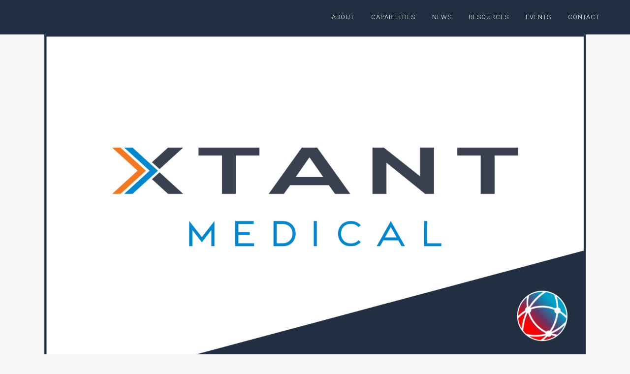

--- FILE ---
content_type: text/html; charset=UTF-8
request_url: https://orthocg.com/xtant-medical-appoints-lori-mitchell-keller-to-board-of-directors/
body_size: 28887
content:
<!DOCTYPE html><html dir="ltr" lang="en-US" prefix="og: https://ogp.me/ns#"><head><meta charset="UTF-8" /><meta name="viewport" content="width=device-width,initial-scale=1,user-scalable=no"><link rel="shortcut icon" type="image/x-icon" href="https://orthocg.com/wp-content/uploads/2021/06/favicon.svg"><link rel="apple-touch-icon" href="https://orthocg.com/wp-content/uploads/2021/06/favicon.svg"/><link rel="profile" href="http://gmpg.org/xfn/11" /><link rel="pingback" href="https://orthocg.com/xmlrpc.php" /><title>Xtant Medical Appoints Lori Mitchell-Keller to Board of Directors - Ortho Consulting Group</title><style>img:is([sizes="auto" i], [sizes^="auto," i]) { contain-intrinsic-size: 3000px 1500px }</style><meta name="description" content="Xtant Medical announced the appointment of Lori Mitchell-Keller who will serve as a member of the Compensation and Audit Committees of the Board of Directors." /><meta name="robots" content="max-image-preview:large" /><link rel="canonical" href="https://orthocg.com/xtant-medical-appoints-lori-mitchell-keller-to-board-of-directors/" /><meta name="generator" content="All in One SEO Pro (AIOSEO) 4.4.8" /><meta property="og:locale" content="en_US" /><meta property="og:site_name" content="Ortho Consulting Group - Your Global Expansion Partner" /><meta property="og:type" content="article" /><meta property="og:title" content="Xtant Medical Appoints Lori Mitchell-Keller to Board of Directors - Ortho Consulting Group" /><meta property="og:description" content="Xtant Medical announced the appointment of Lori Mitchell-Keller who will serve as a member of the Compensation and Audit Committees of the Board of Directors." /><meta property="og:url" content="https://orthocg.com/xtant-medical-appoints-lori-mitchell-keller-to-board-of-directors/" /><meta property="og:image" content="https://orthocg.com/wp-content/uploads/2022/07/Ortho_CG_GLOBE_RGB_Neg.png" /><meta property="og:image:secure_url" content="https://orthocg.com/wp-content/uploads/2022/07/Ortho_CG_GLOBE_RGB_Neg.png" /><meta property="og:image:width" content="1999" /><meta property="og:image:height" content="1999" /><meta property="article:published_time" content="2023-05-22T08:25:47+00:00" /><meta property="article:modified_time" content="2023-05-22T08:25:49+00:00" /><meta property="article:publisher" content="https://www.facebook.com/profile.php?id=100063770599886" /><meta name="twitter:card" content="summary" /><meta name="twitter:site" content="@OrthoCG" /><meta name="twitter:title" content="Xtant Medical Appoints Lori Mitchell-Keller to Board of Directors - Ortho Consulting Group" /><meta name="twitter:description" content="Xtant Medical announced the appointment of Lori Mitchell-Keller who will serve as a member of the Compensation and Audit Committees of the Board of Directors." /><meta name="twitter:creator" content="@OrthoCG" /><meta name="twitter:image" content="https://orthocg.com/wp-content/uploads/2022/07/Ortho_CG_GLOBE_RGB_Neg.png" /> <script type="application/ld+json" class="aioseo-schema">{"@context":"https:\/\/schema.org","@graph":[{"@type":"BlogPosting","@id":"https:\/\/orthocg.com\/xtant-medical-appoints-lori-mitchell-keller-to-board-of-directors\/#blogposting","name":"Xtant Medical Appoints Lori Mitchell-Keller to Board of Directors - Ortho Consulting Group","headline":"Xtant Medical Appoints Lori Mitchell-Keller to Board of Directors","author":{"@id":"https:\/\/orthocg.com\/author\/ocg\/#author"},"publisher":{"@id":"https:\/\/orthocg.com\/#organization"},"image":{"@type":"ImageObject","url":"https:\/\/i0.wp.com\/orthocg.com\/wp-content\/uploads\/2023\/05\/Xtant-Medical-Logo.png?fit=2000%2C1200&ssl=1","width":2000,"height":1200,"caption":"Xtant Medical Appoints Lori Mitchell-Keller to Board of Directors"},"datePublished":"2023-05-22T08:25:47+00:00","dateModified":"2023-05-22T08:25:49+00:00","inLanguage":"en-US","mainEntityOfPage":{"@id":"https:\/\/orthocg.com\/xtant-medical-appoints-lori-mitchell-keller-to-board-of-directors\/#webpage"},"isPartOf":{"@id":"https:\/\/orthocg.com\/xtant-medical-appoints-lori-mitchell-keller-to-board-of-directors\/#webpage"},"articleSection":"News"},{"@type":"BreadcrumbList","@id":"https:\/\/orthocg.com\/xtant-medical-appoints-lori-mitchell-keller-to-board-of-directors\/#breadcrumblist","itemListElement":[{"@type":"ListItem","@id":"https:\/\/orthocg.com\/#listItem","position":1,"name":"Home","item":"https:\/\/orthocg.com\/","nextItem":"https:\/\/orthocg.com\/xtant-medical-appoints-lori-mitchell-keller-to-board-of-directors\/#listItem"},{"@type":"ListItem","@id":"https:\/\/orthocg.com\/xtant-medical-appoints-lori-mitchell-keller-to-board-of-directors\/#listItem","position":2,"name":"Xtant Medical Appoints Lori Mitchell-Keller to Board of Directors","previousItem":"https:\/\/orthocg.com\/#listItem"}]},{"@type":"Organization","@id":"https:\/\/orthocg.com\/#organization","name":"Ortho Consulting Group","url":"https:\/\/orthocg.com\/","logo":{"@type":"ImageObject","url":"https:\/\/i0.wp.com\/orthocg.com\/wp-content\/uploads\/2022\/07\/Ortho_CG_LOGO_Horiz_RGB_Pos.png?fit=2523%2C472&ssl=1","@id":"https:\/\/orthocg.com\/xtant-medical-appoints-lori-mitchell-keller-to-board-of-directors\/#organizationLogo","width":2523,"height":472,"caption":"Ortho Consulting Group"},"image":{"@id":"https:\/\/orthocg.com\/#organizationLogo"},"sameAs":["https:\/\/www.facebook.com\/profile.php?id=100063770599886","https:\/\/twitter.com\/OrthoCG","https:\/\/www.instagram.com\/ortho_cg\/","https:\/\/www.linkedin.com\/company\/ortho-consulting-group"]},{"@type":"Person","@id":"https:\/\/orthocg.com\/author\/ocg\/#author","url":"https:\/\/orthocg.com\/author\/ocg\/","name":"OCG","image":{"@type":"ImageObject","@id":"https:\/\/orthocg.com\/xtant-medical-appoints-lori-mitchell-keller-to-board-of-directors\/#authorImage","url":"https:\/\/secure.gravatar.com\/avatar\/e181959ec715fd75318c2d8929fd05619e9637ac0b4d27d85b3f7823770d23df?s=96&d=mm&r=g","width":96,"height":96,"caption":"OCG"}},{"@type":"WebPage","@id":"https:\/\/orthocg.com\/xtant-medical-appoints-lori-mitchell-keller-to-board-of-directors\/#webpage","url":"https:\/\/orthocg.com\/xtant-medical-appoints-lori-mitchell-keller-to-board-of-directors\/","name":"Xtant Medical Appoints Lori Mitchell-Keller to Board of Directors - Ortho Consulting Group","description":"Xtant Medical announced the appointment of Lori Mitchell-Keller who will serve as a member of the Compensation and Audit Committees of the Board of Directors.","inLanguage":"en-US","isPartOf":{"@id":"https:\/\/orthocg.com\/#website"},"breadcrumb":{"@id":"https:\/\/orthocg.com\/xtant-medical-appoints-lori-mitchell-keller-to-board-of-directors\/#breadcrumblist"},"author":{"@id":"https:\/\/orthocg.com\/author\/ocg\/#author"},"creator":{"@id":"https:\/\/orthocg.com\/author\/ocg\/#author"},"image":{"@type":"ImageObject","url":"https:\/\/i0.wp.com\/orthocg.com\/wp-content\/uploads\/2023\/05\/Xtant-Medical-Logo.png?fit=2000%2C1200&ssl=1","@id":"https:\/\/orthocg.com\/xtant-medical-appoints-lori-mitchell-keller-to-board-of-directors\/#mainImage","width":2000,"height":1200,"caption":"Xtant Medical Appoints Lori Mitchell-Keller to Board of Directors"},"primaryImageOfPage":{"@id":"https:\/\/orthocg.com\/xtant-medical-appoints-lori-mitchell-keller-to-board-of-directors\/#mainImage"},"datePublished":"2023-05-22T08:25:47+00:00","dateModified":"2023-05-22T08:25:49+00:00"},{"@type":"WebSite","@id":"https:\/\/orthocg.com\/#website","url":"https:\/\/orthocg.com\/","name":"Ortho Consulting Group","description":"Your Global Expansion Partner","inLanguage":"en-US","publisher":{"@id":"https:\/\/orthocg.com\/#organization"}}]}</script> <link rel='dns-prefetch' href='//maps.googleapis.com' /><link rel='dns-prefetch' href='//stats.wp.com' /><link rel='dns-prefetch' href='//fonts.googleapis.com' /><link rel='preconnect' href='//i0.wp.com' /><link rel="alternate" type="application/rss+xml" title="Ortho Consulting Group &raquo; Feed" href="https://orthocg.com/feed/" /><link rel="alternate" type="application/rss+xml" title="Ortho Consulting Group &raquo; Comments Feed" href="https://orthocg.com/comments/feed/" /><link rel="alternate" type="text/calendar" title="Ortho Consulting Group &raquo; iCal Feed" href="https://orthocg.com/events/?ical=1" /><link rel='stylesheet' id='wp-block-library-css' href='https://orthocg.com/wp-includes/css/dist/block-library/style.min.css?ver=6.8.3' type='text/css' media='all' /><style id='classic-theme-styles-inline-css' type='text/css'>/*! This file is auto-generated */
.wp-block-button__link{color:#fff;background-color:#32373c;border-radius:9999px;box-shadow:none;text-decoration:none;padding:calc(.667em + 2px) calc(1.333em + 2px);font-size:1.125em}.wp-block-file__button{background:#32373c;color:#fff;text-decoration:none}</style><style id='safe-svg-svg-icon-style-inline-css' type='text/css'>.safe-svg-cover{text-align:center}.safe-svg-cover .safe-svg-inside{display:inline-block;max-width:100%}.safe-svg-cover svg{fill:currentColor;height:100%;max-height:100%;max-width:100%;width:100%}</style><style id='ce4wp-subscribe-style-inline-css' type='text/css'>.wp-block-ce4wp-subscribe{max-width:840px;margin:0 auto}.wp-block-ce4wp-subscribe .title{margin-bottom:0}.wp-block-ce4wp-subscribe .subTitle{margin-top:0;font-size:0.8em}.wp-block-ce4wp-subscribe .disclaimer{margin-top:5px;font-size:0.8em}.wp-block-ce4wp-subscribe .disclaimer .disclaimer-label{margin-left:10px}.wp-block-ce4wp-subscribe .inputBlock{width:100%;margin-bottom:10px}.wp-block-ce4wp-subscribe .inputBlock input{width:100%}.wp-block-ce4wp-subscribe .inputBlock label{display:inline-block}.wp-block-ce4wp-subscribe .submit-button{margin-top:25px;display:block}.wp-block-ce4wp-subscribe .required-text{display:inline-block;margin:0;padding:0;margin-left:0.3em}.wp-block-ce4wp-subscribe .onSubmission{height:0;max-width:840px;margin:0 auto}.wp-block-ce4wp-subscribe .firstNameSummary .lastNameSummary{text-transform:capitalize}.wp-block-ce4wp-subscribe .ce4wp-inline-notification{display:flex;flex-direction:row;align-items:center;padding:13px 10px;width:100%;height:40px;border-style:solid;border-color:orange;border-width:1px;border-left-width:4px;border-radius:3px;background:rgba(255,133,15,0.1);flex:none;order:0;flex-grow:1;margin:0px 0px}.wp-block-ce4wp-subscribe .ce4wp-inline-warning-text{font-style:normal;font-weight:normal;font-size:16px;line-height:20px;display:flex;align-items:center;color:#571600;margin-left:9px}.wp-block-ce4wp-subscribe .ce4wp-inline-warning-icon{color:orange}.wp-block-ce4wp-subscribe .ce4wp-inline-warning-arrow{color:#571600;margin-left:auto}.wp-block-ce4wp-subscribe .ce4wp-banner-clickable{cursor:pointer}.ce4wp-link{cursor:pointer}

.no-flex{display:block}.sub-header{margin-bottom:1em}</style><link rel='stylesheet' id='mediaelement-css' href='https://orthocg.com/wp-includes/js/mediaelement/mediaelementplayer-legacy.min.css?ver=4.2.17' type='text/css' media='all' /><link rel='stylesheet' id='wp-mediaelement-css' href='https://orthocg.com/wp-includes/js/mediaelement/wp-mediaelement.min.css?ver=6.8.3' type='text/css' media='all' /><style id='jetpack-sharing-buttons-style-inline-css' type='text/css'>.jetpack-sharing-buttons__services-list{display:flex;flex-direction:row;flex-wrap:wrap;gap:0;list-style-type:none;margin:5px;padding:0}.jetpack-sharing-buttons__services-list.has-small-icon-size{font-size:12px}.jetpack-sharing-buttons__services-list.has-normal-icon-size{font-size:16px}.jetpack-sharing-buttons__services-list.has-large-icon-size{font-size:24px}.jetpack-sharing-buttons__services-list.has-huge-icon-size{font-size:36px}@media print{.jetpack-sharing-buttons__services-list{display:none!important}}.editor-styles-wrapper .wp-block-jetpack-sharing-buttons{gap:0;padding-inline-start:0}ul.jetpack-sharing-buttons__services-list.has-background{padding:1.25em 2.375em}</style><style id='global-styles-inline-css' type='text/css'>:root{--wp--preset--aspect-ratio--square: 1;--wp--preset--aspect-ratio--4-3: 4/3;--wp--preset--aspect-ratio--3-4: 3/4;--wp--preset--aspect-ratio--3-2: 3/2;--wp--preset--aspect-ratio--2-3: 2/3;--wp--preset--aspect-ratio--16-9: 16/9;--wp--preset--aspect-ratio--9-16: 9/16;--wp--preset--color--black: #000000;--wp--preset--color--cyan-bluish-gray: #abb8c3;--wp--preset--color--white: #ffffff;--wp--preset--color--pale-pink: #f78da7;--wp--preset--color--vivid-red: #cf2e2e;--wp--preset--color--luminous-vivid-orange: #ff6900;--wp--preset--color--luminous-vivid-amber: #fcb900;--wp--preset--color--light-green-cyan: #7bdcb5;--wp--preset--color--vivid-green-cyan: #00d084;--wp--preset--color--pale-cyan-blue: #8ed1fc;--wp--preset--color--vivid-cyan-blue: #0693e3;--wp--preset--color--vivid-purple: #9b51e0;--wp--preset--gradient--vivid-cyan-blue-to-vivid-purple: linear-gradient(135deg,rgba(6,147,227,1) 0%,rgb(155,81,224) 100%);--wp--preset--gradient--light-green-cyan-to-vivid-green-cyan: linear-gradient(135deg,rgb(122,220,180) 0%,rgb(0,208,130) 100%);--wp--preset--gradient--luminous-vivid-amber-to-luminous-vivid-orange: linear-gradient(135deg,rgba(252,185,0,1) 0%,rgba(255,105,0,1) 100%);--wp--preset--gradient--luminous-vivid-orange-to-vivid-red: linear-gradient(135deg,rgba(255,105,0,1) 0%,rgb(207,46,46) 100%);--wp--preset--gradient--very-light-gray-to-cyan-bluish-gray: linear-gradient(135deg,rgb(238,238,238) 0%,rgb(169,184,195) 100%);--wp--preset--gradient--cool-to-warm-spectrum: linear-gradient(135deg,rgb(74,234,220) 0%,rgb(151,120,209) 20%,rgb(207,42,186) 40%,rgb(238,44,130) 60%,rgb(251,105,98) 80%,rgb(254,248,76) 100%);--wp--preset--gradient--blush-light-purple: linear-gradient(135deg,rgb(255,206,236) 0%,rgb(152,150,240) 100%);--wp--preset--gradient--blush-bordeaux: linear-gradient(135deg,rgb(254,205,165) 0%,rgb(254,45,45) 50%,rgb(107,0,62) 100%);--wp--preset--gradient--luminous-dusk: linear-gradient(135deg,rgb(255,203,112) 0%,rgb(199,81,192) 50%,rgb(65,88,208) 100%);--wp--preset--gradient--pale-ocean: linear-gradient(135deg,rgb(255,245,203) 0%,rgb(182,227,212) 50%,rgb(51,167,181) 100%);--wp--preset--gradient--electric-grass: linear-gradient(135deg,rgb(202,248,128) 0%,rgb(113,206,126) 100%);--wp--preset--gradient--midnight: linear-gradient(135deg,rgb(2,3,129) 0%,rgb(40,116,252) 100%);--wp--preset--font-size--small: 13px;--wp--preset--font-size--medium: 20px;--wp--preset--font-size--large: 36px;--wp--preset--font-size--x-large: 42px;--wp--preset--spacing--20: 0.44rem;--wp--preset--spacing--30: 0.67rem;--wp--preset--spacing--40: 1rem;--wp--preset--spacing--50: 1.5rem;--wp--preset--spacing--60: 2.25rem;--wp--preset--spacing--70: 3.38rem;--wp--preset--spacing--80: 5.06rem;--wp--preset--shadow--natural: 6px 6px 9px rgba(0, 0, 0, 0.2);--wp--preset--shadow--deep: 12px 12px 50px rgba(0, 0, 0, 0.4);--wp--preset--shadow--sharp: 6px 6px 0px rgba(0, 0, 0, 0.2);--wp--preset--shadow--outlined: 6px 6px 0px -3px rgba(255, 255, 255, 1), 6px 6px rgba(0, 0, 0, 1);--wp--preset--shadow--crisp: 6px 6px 0px rgba(0, 0, 0, 1);}:where(.is-layout-flex){gap: 0.5em;}:where(.is-layout-grid){gap: 0.5em;}body .is-layout-flex{display: flex;}.is-layout-flex{flex-wrap: wrap;align-items: center;}.is-layout-flex > :is(*, div){margin: 0;}body .is-layout-grid{display: grid;}.is-layout-grid > :is(*, div){margin: 0;}:where(.wp-block-columns.is-layout-flex){gap: 2em;}:where(.wp-block-columns.is-layout-grid){gap: 2em;}:where(.wp-block-post-template.is-layout-flex){gap: 1.25em;}:where(.wp-block-post-template.is-layout-grid){gap: 1.25em;}.has-black-color{color: var(--wp--preset--color--black) !important;}.has-cyan-bluish-gray-color{color: var(--wp--preset--color--cyan-bluish-gray) !important;}.has-white-color{color: var(--wp--preset--color--white) !important;}.has-pale-pink-color{color: var(--wp--preset--color--pale-pink) !important;}.has-vivid-red-color{color: var(--wp--preset--color--vivid-red) !important;}.has-luminous-vivid-orange-color{color: var(--wp--preset--color--luminous-vivid-orange) !important;}.has-luminous-vivid-amber-color{color: var(--wp--preset--color--luminous-vivid-amber) !important;}.has-light-green-cyan-color{color: var(--wp--preset--color--light-green-cyan) !important;}.has-vivid-green-cyan-color{color: var(--wp--preset--color--vivid-green-cyan) !important;}.has-pale-cyan-blue-color{color: var(--wp--preset--color--pale-cyan-blue) !important;}.has-vivid-cyan-blue-color{color: var(--wp--preset--color--vivid-cyan-blue) !important;}.has-vivid-purple-color{color: var(--wp--preset--color--vivid-purple) !important;}.has-black-background-color{background-color: var(--wp--preset--color--black) !important;}.has-cyan-bluish-gray-background-color{background-color: var(--wp--preset--color--cyan-bluish-gray) !important;}.has-white-background-color{background-color: var(--wp--preset--color--white) !important;}.has-pale-pink-background-color{background-color: var(--wp--preset--color--pale-pink) !important;}.has-vivid-red-background-color{background-color: var(--wp--preset--color--vivid-red) !important;}.has-luminous-vivid-orange-background-color{background-color: var(--wp--preset--color--luminous-vivid-orange) !important;}.has-luminous-vivid-amber-background-color{background-color: var(--wp--preset--color--luminous-vivid-amber) !important;}.has-light-green-cyan-background-color{background-color: var(--wp--preset--color--light-green-cyan) !important;}.has-vivid-green-cyan-background-color{background-color: var(--wp--preset--color--vivid-green-cyan) !important;}.has-pale-cyan-blue-background-color{background-color: var(--wp--preset--color--pale-cyan-blue) !important;}.has-vivid-cyan-blue-background-color{background-color: var(--wp--preset--color--vivid-cyan-blue) !important;}.has-vivid-purple-background-color{background-color: var(--wp--preset--color--vivid-purple) !important;}.has-black-border-color{border-color: var(--wp--preset--color--black) !important;}.has-cyan-bluish-gray-border-color{border-color: var(--wp--preset--color--cyan-bluish-gray) !important;}.has-white-border-color{border-color: var(--wp--preset--color--white) !important;}.has-pale-pink-border-color{border-color: var(--wp--preset--color--pale-pink) !important;}.has-vivid-red-border-color{border-color: var(--wp--preset--color--vivid-red) !important;}.has-luminous-vivid-orange-border-color{border-color: var(--wp--preset--color--luminous-vivid-orange) !important;}.has-luminous-vivid-amber-border-color{border-color: var(--wp--preset--color--luminous-vivid-amber) !important;}.has-light-green-cyan-border-color{border-color: var(--wp--preset--color--light-green-cyan) !important;}.has-vivid-green-cyan-border-color{border-color: var(--wp--preset--color--vivid-green-cyan) !important;}.has-pale-cyan-blue-border-color{border-color: var(--wp--preset--color--pale-cyan-blue) !important;}.has-vivid-cyan-blue-border-color{border-color: var(--wp--preset--color--vivid-cyan-blue) !important;}.has-vivid-purple-border-color{border-color: var(--wp--preset--color--vivid-purple) !important;}.has-vivid-cyan-blue-to-vivid-purple-gradient-background{background: var(--wp--preset--gradient--vivid-cyan-blue-to-vivid-purple) !important;}.has-light-green-cyan-to-vivid-green-cyan-gradient-background{background: var(--wp--preset--gradient--light-green-cyan-to-vivid-green-cyan) !important;}.has-luminous-vivid-amber-to-luminous-vivid-orange-gradient-background{background: var(--wp--preset--gradient--luminous-vivid-amber-to-luminous-vivid-orange) !important;}.has-luminous-vivid-orange-to-vivid-red-gradient-background{background: var(--wp--preset--gradient--luminous-vivid-orange-to-vivid-red) !important;}.has-very-light-gray-to-cyan-bluish-gray-gradient-background{background: var(--wp--preset--gradient--very-light-gray-to-cyan-bluish-gray) !important;}.has-cool-to-warm-spectrum-gradient-background{background: var(--wp--preset--gradient--cool-to-warm-spectrum) !important;}.has-blush-light-purple-gradient-background{background: var(--wp--preset--gradient--blush-light-purple) !important;}.has-blush-bordeaux-gradient-background{background: var(--wp--preset--gradient--blush-bordeaux) !important;}.has-luminous-dusk-gradient-background{background: var(--wp--preset--gradient--luminous-dusk) !important;}.has-pale-ocean-gradient-background{background: var(--wp--preset--gradient--pale-ocean) !important;}.has-electric-grass-gradient-background{background: var(--wp--preset--gradient--electric-grass) !important;}.has-midnight-gradient-background{background: var(--wp--preset--gradient--midnight) !important;}.has-small-font-size{font-size: var(--wp--preset--font-size--small) !important;}.has-medium-font-size{font-size: var(--wp--preset--font-size--medium) !important;}.has-large-font-size{font-size: var(--wp--preset--font-size--large) !important;}.has-x-large-font-size{font-size: var(--wp--preset--font-size--x-large) !important;}
:where(.wp-block-post-template.is-layout-flex){gap: 1.25em;}:where(.wp-block-post-template.is-layout-grid){gap: 1.25em;}
:where(.wp-block-columns.is-layout-flex){gap: 2em;}:where(.wp-block-columns.is-layout-grid){gap: 2em;}
:root :where(.wp-block-pullquote){font-size: 1.5em;line-height: 1.6;}</style><link rel='stylesheet' id='contact-form-7-css' href='https://orthocg.com/wp-content/cache/autoptimize/css/autoptimize_single_64ac31699f5326cb3c76122498b76f66.css?ver=6.1.3' type='text/css' media='all' /><link rel='stylesheet' id='rs-plugin-settings-css' href='https://orthocg.com/wp-content/cache/autoptimize/css/autoptimize_single_614e7805d92c4702107d8a472080102d.css?ver=6.4.11' type='text/css' media='all' /><style id='rs-plugin-settings-inline-css' type='text/css'>#rs-demo-id {}</style><link rel='stylesheet' id='cookie-law-info-css' href='https://orthocg.com/wp-content/cache/autoptimize/css/autoptimize_single_93eaf136daecb1bc47a2bd32ca924cee.css?ver=2.3.9' type='text/css' media='all' /><link rel='stylesheet' id='cookie-law-info-gdpr-css' href='https://orthocg.com/wp-content/cache/autoptimize/css/autoptimize_single_b81302d6f08822f1c891af7a671d1975.css?ver=2.3.9' type='text/css' media='all' /><style id='cookie-law-info-gdpr-inline-css' type='text/css'>.cli-modal-content, .cli-tab-content { background-color: #ffffff; }.cli-privacy-content-text, .cli-modal .cli-modal-dialog, .cli-tab-container p, a.cli-privacy-readmore { color: #000000; }.cli-tab-header { background-color: #f2f2f2; }.cli-tab-header, .cli-tab-header a.cli-nav-link,span.cli-necessary-caption,.cli-switch .cli-slider:after { color: #000000; }.cli-switch .cli-slider:before { background-color: #ffffff; }.cli-switch input:checked + .cli-slider:before { background-color: #ffffff; }.cli-switch .cli-slider { background-color: #e3e1e8; }.cli-switch input:checked + .cli-slider { background-color: #28a745; }.cli-modal-close svg { fill: #000000; }.cli-tab-footer .wt-cli-privacy-accept-all-btn { background-color: #00acad; color: #ffffff}.cli-tab-footer .wt-cli-privacy-accept-btn { background-color: #00acad; color: #ffffff}.cli-tab-header a:before{ border-right: 1px solid #000000; border-bottom: 1px solid #000000; }</style><link rel='stylesheet' id='hide-admin-bar-based-on-user-roles-css' href='https://orthocg.com/wp-content/plugins/hide-admin-bar-based-on-user-roles/public/css/hide-admin-bar-based-on-user-roles-public.css?ver=6.0.5' type='text/css' media='all' /><link rel='stylesheet' id='bridge-default-style-css' href='https://orthocg.com/wp-content/themes/bridge/style.css?ver=6.8.3' type='text/css' media='all' /><link rel='stylesheet' id='bridge-qode-font_awesome-css' href='https://orthocg.com/wp-content/themes/bridge/css/font-awesome/css/font-awesome.min.css?ver=6.8.3' type='text/css' media='all' /><link rel='stylesheet' id='bridge-qode-font_elegant-css' href='https://orthocg.com/wp-content/themes/bridge/css/elegant-icons/style.min.css?ver=6.8.3' type='text/css' media='all' /><link rel='stylesheet' id='bridge-qode-linea_icons-css' href='https://orthocg.com/wp-content/cache/autoptimize/css/autoptimize_single_18513056c4a412491127bc1cee55d372.css?ver=6.8.3' type='text/css' media='all' /><link rel='stylesheet' id='bridge-qode-dripicons-css' href='https://orthocg.com/wp-content/cache/autoptimize/css/autoptimize_single_ab8ea68709d00ef86407d9a2682230e7.css?ver=6.8.3' type='text/css' media='all' /><link rel='stylesheet' id='bridge-qode-kiko-css' href='https://orthocg.com/wp-content/cache/autoptimize/css/autoptimize_single_6c57a29d2a8db90d38f421cffbba9dc5.css?ver=6.8.3' type='text/css' media='all' /><link rel='stylesheet' id='bridge-qode-font_awesome_5-css' href='https://orthocg.com/wp-content/themes/bridge/css/font-awesome-5/css/font-awesome-5.min.css?ver=6.8.3' type='text/css' media='all' /><link rel='stylesheet' id='bridge-stylesheet-css' href='https://orthocg.com/wp-content/themes/bridge/css/stylesheet.min.css?ver=6.8.3' type='text/css' media='all' /><style id='bridge-stylesheet-inline-css' type='text/css'>.postid-74540.disabled_footer_top .footer_top_holder, .postid-74540.disabled_footer_bottom .footer_bottom_holder { display: none;}</style><link rel='stylesheet' id='bridge-print-css' href='https://orthocg.com/wp-content/cache/autoptimize/css/autoptimize_single_4fe1858c1704416657e621748bc941d7.css?ver=6.8.3' type='text/css' media='all' /><link rel='stylesheet' id='bridge-style-dynamic-css' href='https://orthocg.com/wp-content/cache/autoptimize/css/autoptimize_single_6c4f64a08773e1121eee8be451daac8e.css?ver=1668439541' type='text/css' media='all' /><link rel='stylesheet' id='bridge-responsive-css' href='https://orthocg.com/wp-content/themes/bridge/css/responsive.min.css?ver=6.8.3' type='text/css' media='all' /><link rel='stylesheet' id='bridge-style-dynamic-responsive-css' href='https://orthocg.com/wp-content/cache/autoptimize/css/autoptimize_single_0b9dfb7362aa0c5a7bd227de4d2e90c8.css?ver=1668439541' type='text/css' media='all' /><style id='bridge-style-dynamic-responsive-inline-css' type='text/css'>.content footer .container {
    background-color: #222f42;
}


img[src$="100-01.svg"] { width: 15% !important; height: auto !important; }
img[src$="100-02.svg"] { width: 15% !important; height: auto !important; }
img[src$="100-03.svg"] { width: 15% !important; height: auto !important; }
img[src$="100-04.svg"] { width: 15% !important; height: auto !important; }
img[src$="100-05.svg"] { width: 15% !important; height: auto !important; }
img[src$="100-06.svg"] { width: 15% !important; height: auto !important; }
img[src$="100-07.svg"] { width: 15% !important; height: auto !important; }
img[src$="100-08.svg"] { width: 15% !important; height: auto !important; }
img[src$="100-09.svg"] { width: 15% !important; height: auto !important; }
img[src$="100-10.svg"] { width: 15% !important; height: auto !important; }
.tribe-events-calendar-list__event-header {z-index: 1;}
#wpmem_login, #wpmem_reg {
font-size: 14px !important;
    line-height: 26px !important;
    color: #818181 !important;
    font-weight: 400 !important;
font-family: 'Roboto', sans-serif !important;
}
#wpmem_login input[type="password"], #wpmem_login input[type="text"], #wpmem_reg input[type="date"], #wpmem_reg input[type="email"], #wpmem_reg input[type="number"], #wpmem_reg input[type="password"], #wpmem_reg input[type="text"], #wpmem_reg input[type="url"], #wpmem_reg textarea {
display: block;
    margin: 5px 0 0;
    padding: 15px !important;
    border: 0 !important;
    border-radius: 0;
    outline: 0;
    resize: none;
    font-size: 13px;
    line-height: 17px;
    background-color: #fff;
    color: #818181;
    font-family: Raleway;
    font-weight: 400;
    -webkit-box-sizing: border-box;
    -moz-box-sizing: border-box;
    box-sizing: border-box;
    -webkit-appearance: none;
}
#wpmem_login .buttons {
color: #222f42 !important;
border-color: #222f42 !important;
border-radius: 0px !important;
-moz-border-radius: 0px;
-webkit-border-radius: 0px !important;
padding: 10px 20px 10px 20px !important;
cursor: pointer !important;
}
#wpmem_reg .buttons {
color: #222f42 !important;
border-color: #222f42 !important;
border-radius: 0px !important;
-moz-border-radius: 0px;
-webkit-border-radius: 0px !important;
padding: 10px 20px 10px 20px !important;
cursor: pointer !important;
}
#wpmem_restricted_msg {
text-align: center;
padding: 90px 30px 90px 30px;
}
#wpmem_restricted_msg p {
font-size: 22px;
line-height: 30px;
}
.link-text-register {display: none;}
.wpmem_msg {
    margin: 0 auto;
}</style><link rel='stylesheet' id='js_composer_front-css' href='https://orthocg.com/wp-content/plugins/js_composer/assets/css/js_composer.min.css?ver=6.6.0' type='text/css' media='all' /><link rel='stylesheet' id='bridge-style-handle-google-fonts-css' href='https://fonts.googleapis.com/css?family=Raleway%3A100%2C200%2C300%2C400%2C500%2C600%2C700%2C800%2C900%2C100italic%2C300italic%2C400italic%2C700italic%7CLora%3A100%2C200%2C300%2C400%2C500%2C600%2C700%2C800%2C900%2C100italic%2C300italic%2C400italic%2C700italic%7CRoboto%3A100%2C200%2C300%2C400%2C500%2C600%2C700%2C800%2C900%2C100italic%2C300italic%2C400italic%2C700italic&#038;subset=latin%2Clatin-ext&#038;ver=1.0.0' type='text/css' media='all' /><link rel='stylesheet' id='bridge-core-dashboard-style-css' href='https://orthocg.com/wp-content/plugins/bridge-core/modules/core-dashboard/assets/css/core-dashboard.min.css?ver=6.8.3' type='text/css' media='all' /><link rel='stylesheet' id='wp-members-css' href='https://orthocg.com/wp-content/plugins/wp-members/assets/css/forms/generic-no-float.min.css?ver=3.5.4.3' type='text/css' media='all' /> <script type="text/javascript" src="https://orthocg.com/wp-includes/js/jquery/jquery.min.js?ver=3.7.1" id="jquery-core-js"></script> <script defer type="text/javascript" src="https://orthocg.com/wp-includes/js/jquery/jquery-migrate.min.js?ver=3.4.1" id="jquery-migrate-js"></script> <script defer id="cookie-law-info-js-extra" src="[data-uri]"></script> <script defer type="text/javascript" src="https://orthocg.com/wp-content/cache/autoptimize/js/autoptimize_single_25d6595887dc5f1bf319b94fff6a4c7f.js?ver=2.3.9" id="cookie-law-info-js"></script> <script defer type="text/javascript" src="https://orthocg.com/wp-content/cache/autoptimize/js/autoptimize_single_49cea0a781874a962879c2caca9bc322.js?ver=6.0.5" id="hide-admin-bar-based-on-user-roles-js"></script> <link rel="https://api.w.org/" href="https://orthocg.com/wp-json/" /><link rel="alternate" title="JSON" type="application/json" href="https://orthocg.com/wp-json/wp/v2/posts/74540" /><link rel="EditURI" type="application/rsd+xml" title="RSD" href="https://orthocg.com/xmlrpc.php?rsd" /><meta name="generator" content="WordPress 6.8.3" /><link rel='shortlink' href='https://orthocg.com/?p=74540' /><link rel="alternate" title="oEmbed (JSON)" type="application/json+oembed" href="https://orthocg.com/wp-json/oembed/1.0/embed?url=https%3A%2F%2Forthocg.com%2Fxtant-medical-appoints-lori-mitchell-keller-to-board-of-directors%2F" /><link rel="alternate" title="oEmbed (XML)" type="text/xml+oembed" href="https://orthocg.com/wp-json/oembed/1.0/embed?url=https%3A%2F%2Forthocg.com%2Fxtant-medical-appoints-lori-mitchell-keller-to-board-of-directors%2F&#038;format=xml" /><meta name="tec-api-version" content="v1"><meta name="tec-api-origin" content="https://orthocg.com"><link rel="alternate" href="https://orthocg.com/wp-json/tribe/events/v1/" /><style>img#wpstats{display:none}</style><style type="text/css">.recentcomments a{display:inline !important;padding:0 !important;margin:0 !important;}</style><meta name="generator" content="Powered by WPBakery Page Builder - drag and drop page builder for WordPress."/><meta name="generator" content="Powered by Slider Revolution 6.4.11 - responsive, Mobile-Friendly Slider Plugin for WordPress with comfortable drag and drop interface." /><style type="text/css" id="wp-custom-css">img {
  max-width: 100%;
  display: block;
}</style><noscript><style>.wpb_animate_when_almost_visible { opacity: 1; }</style></noscript></head><body class="wp-singular post-template-default single single-post postid-74540 single-format-standard wp-theme-bridge bridge-core-2.7.6 tribe-no-js  qode-title-hidden qode-theme-ver-26.1 qode-theme-bridge wpb-js-composer js-comp-ver-6.6.0 vc_responsive" itemscope itemtype="http://schema.org/WebPage"><div class="wrapper"><div class="wrapper_inner">  <script>var _gaq = _gaq || [];
				_gaq.push(['_setAccount', 'UA-113868726-1']);
				_gaq.push(['_trackPageview']);

				(function() {
					var ga = document.createElement('script'); ga.type = 'text/javascript'; ga.async = true;
					ga.src = ('https:' == document.location.protocol ? 'https://ssl' : 'http://www') + '.google-analytics.com/ga.js';
					var s = document.getElementsByTagName('script')[0]; s.parentNode.insertBefore(ga, s);
				})();</script> <header class=" scroll_header_top_area  fixed scrolled_not_transparent page_header"><div class="header_inner clearfix"><div class="header_top_bottom_holder"><div class="header_bottom clearfix" style='' ><div class="header_inner_left"><div class="mobile_menu_button"> <span> <i class="qode_icon_font_awesome fa fa-bars " ></i> </span></div><div class="logo_wrapper" ><div class="q_logo"> <a itemprop="url" href="https://orthocg.com/" > <img itemprop="image" class="normal" src="https://orthocg.com/wp-content/uploads/2021/05/Ortho-Consulting-Group_LOGO_Horizontal_web_white-fill.svg" alt="Logo"> <img itemprop="image" class="light" src="https://orthocg.com/wp-content/uploads/2021/05/Ortho-Consulting-Group_LOGO_Horizontal_web_white-fill.svg" alt="Logo"/> <img itemprop="image" class="dark" src="https://orthocg.com/wp-content/uploads/2021/05/Ortho-Consulting-Group_LOGO_Horizontal_web_white-fill.svg" alt="Logo"/> <img itemprop="image" class="sticky" src="https://orthocg.com/wp-content/uploads/2021/05/Ortho-Consulting-Group_LOGO_Horizontal_web_white-fill.svg" alt="Logo"/> <img itemprop="image" class="mobile" src="https://orthocg.com/wp-content/uploads/2021/05/Ortho-Consulting-Group_LOGO_Horizontal_web_white-fill.svg" alt="Logo"/> </a></div></div></div><div class="header_inner_right"><div class="side_menu_button_wrapper right"><div class="side_menu_button"></div></div></div><nav class="main_menu drop_down right"><ul id="menu-main-menu" class=""><li id="nav-menu-item-184" class="menu-item menu-item-type-post_type menu-item-object-page  narrow"><a href="https://orthocg.com/about/" class=""><i class="menu_icon blank fa"></i><span>About<span class="underline_dash"></span></span><span class="plus"></span></a></li><li id="nav-menu-item-229" class="menu-item menu-item-type-custom menu-item-object-custom menu-item-has-children  has_sub narrow"><a href="#" class=""><i class="menu_icon blank fa"></i><span>Capabilities<span class="underline_dash"></span></span><span class="plus"></span></a><div class="second"><div class="inner"><ul><li id="nav-menu-item-715" class="menu-item menu-item-type-post_type menu-item-object-page "><a href="https://orthocg.com/mergers-and-acquisitions/" class=""><i class="menu_icon blank fa"></i><span>Mergers and Acquisitions</span><span class="plus"></span></a></li><li id="nav-menu-item-713" class="menu-item menu-item-type-post_type menu-item-object-page "><a href="https://orthocg.com/investment-support/" class=""><i class="menu_icon blank fa"></i><span>Investment Support</span><span class="plus"></span></a></li><li id="nav-menu-item-710" class="menu-item menu-item-type-post_type menu-item-object-page "><a href="https://orthocg.com/distributor-management/" class=""><i class="menu_icon blank fa"></i><span>Distributor Management</span><span class="plus"></span></a></li><li id="nav-menu-item-711" class="menu-item menu-item-type-post_type menu-item-object-page "><a href="https://orthocg.com/distributor-search/" class=""><i class="menu_icon blank fa"></i><span>Distributor Search</span><span class="plus"></span></a></li><li id="nav-menu-item-712" class="menu-item menu-item-type-post_type menu-item-object-page "><a href="https://orthocg.com/executive-search/" class=""><i class="menu_icon blank fa"></i><span>Executive Search</span><span class="plus"></span></a></li><li id="nav-menu-item-716" class="menu-item menu-item-type-post_type menu-item-object-page "><a href="https://orthocg.com/ned-search/" class=""><i class="menu_icon blank fa"></i><span>NED Search</span><span class="plus"></span></a></li><li id="nav-menu-item-718" class="menu-item menu-item-type-post_type menu-item-object-page "><a href="https://orthocg.com/quality-and-regulatory/" class=""><i class="menu_icon blank fa"></i><span>Quality and Regulatory</span><span class="plus"></span></a></li><li id="nav-menu-item-717" class="menu-item menu-item-type-post_type menu-item-object-page "><a href="https://orthocg.com/product-management/" class=""><i class="menu_icon blank fa"></i><span>Product Management</span><span class="plus"></span></a></li><li id="nav-menu-item-714" class="menu-item menu-item-type-post_type menu-item-object-page "><a href="https://orthocg.com/legal-support/" class=""><i class="menu_icon blank fa"></i><span>Legal Support</span><span class="plus"></span></a></li><li id="nav-menu-item-41102" class="menu-item menu-item-type-post_type menu-item-object-page "><a href="https://orthocg.com/marketing/" class=""><i class="menu_icon blank fa"></i><span>Marketing</span><span class="plus"></span></a></li><li id="nav-menu-item-41212" class="menu-item menu-item-type-post_type menu-item-object-page "><a href="https://orthocg.com/research/" class=""><i class="menu_icon blank fa"></i><span>Research</span><span class="plus"></span></a></li></ul></div></div></li><li id="nav-menu-item-106" class="menu-item menu-item-type-post_type menu-item-object-page  narrow"><a href="https://orthocg.com/news/" class=""><i class="menu_icon blank fa"></i><span>News<span class="underline_dash"></span></span><span class="plus"></span></a></li><li id="nav-menu-item-33512" class="menu-item menu-item-type-post_type menu-item-object-page  narrow"><a href="https://orthocg.com/resources-register-login/" class=""><i class="menu_icon blank fa"></i><span>Resources<span class="underline_dash"></span></span><span class="plus"></span></a></li><li id="nav-menu-item-725" class="menu-item menu-item-type-custom menu-item-object-custom  narrow"><a href="https://orthocg.com?post_type=tribe_events" class=""><i class="menu_icon blank fa"></i><span>Events<span class="underline_dash"></span></span><span class="plus"></span></a></li><li id="nav-menu-item-107" class="menu-item menu-item-type-post_type menu-item-object-page  narrow"><a href="https://orthocg.com/contact/" class=""><i class="menu_icon blank fa"></i><span>Contact<span class="underline_dash"></span></span><span class="plus"></span></a></li></ul></nav><nav class="mobile_menu"><ul id="menu-main-menu-1" class=""><li id="mobile-menu-item-184" class="menu-item menu-item-type-post_type menu-item-object-page "><a href="https://orthocg.com/about/" class=""><span>About</span></a><span class="mobile_arrow"><i class="fa fa-angle-right"></i><i class="fa fa-angle-down"></i></span></li><li id="mobile-menu-item-229" class="menu-item menu-item-type-custom menu-item-object-custom menu-item-has-children  has_sub"><a href="#" class=""><span>Capabilities</span></a><span class="mobile_arrow"><i class="fa fa-angle-right"></i><i class="fa fa-angle-down"></i></span><ul class="sub_menu"><li id="mobile-menu-item-715" class="menu-item menu-item-type-post_type menu-item-object-page "><a href="https://orthocg.com/mergers-and-acquisitions/" class=""><span>Mergers and Acquisitions</span></a><span class="mobile_arrow"><i class="fa fa-angle-right"></i><i class="fa fa-angle-down"></i></span></li><li id="mobile-menu-item-713" class="menu-item menu-item-type-post_type menu-item-object-page "><a href="https://orthocg.com/investment-support/" class=""><span>Investment Support</span></a><span class="mobile_arrow"><i class="fa fa-angle-right"></i><i class="fa fa-angle-down"></i></span></li><li id="mobile-menu-item-710" class="menu-item menu-item-type-post_type menu-item-object-page "><a href="https://orthocg.com/distributor-management/" class=""><span>Distributor Management</span></a><span class="mobile_arrow"><i class="fa fa-angle-right"></i><i class="fa fa-angle-down"></i></span></li><li id="mobile-menu-item-711" class="menu-item menu-item-type-post_type menu-item-object-page "><a href="https://orthocg.com/distributor-search/" class=""><span>Distributor Search</span></a><span class="mobile_arrow"><i class="fa fa-angle-right"></i><i class="fa fa-angle-down"></i></span></li><li id="mobile-menu-item-712" class="menu-item menu-item-type-post_type menu-item-object-page "><a href="https://orthocg.com/executive-search/" class=""><span>Executive Search</span></a><span class="mobile_arrow"><i class="fa fa-angle-right"></i><i class="fa fa-angle-down"></i></span></li><li id="mobile-menu-item-716" class="menu-item menu-item-type-post_type menu-item-object-page "><a href="https://orthocg.com/ned-search/" class=""><span>NED Search</span></a><span class="mobile_arrow"><i class="fa fa-angle-right"></i><i class="fa fa-angle-down"></i></span></li><li id="mobile-menu-item-718" class="menu-item menu-item-type-post_type menu-item-object-page "><a href="https://orthocg.com/quality-and-regulatory/" class=""><span>Quality and Regulatory</span></a><span class="mobile_arrow"><i class="fa fa-angle-right"></i><i class="fa fa-angle-down"></i></span></li><li id="mobile-menu-item-717" class="menu-item menu-item-type-post_type menu-item-object-page "><a href="https://orthocg.com/product-management/" class=""><span>Product Management</span></a><span class="mobile_arrow"><i class="fa fa-angle-right"></i><i class="fa fa-angle-down"></i></span></li><li id="mobile-menu-item-714" class="menu-item menu-item-type-post_type menu-item-object-page "><a href="https://orthocg.com/legal-support/" class=""><span>Legal Support</span></a><span class="mobile_arrow"><i class="fa fa-angle-right"></i><i class="fa fa-angle-down"></i></span></li><li id="mobile-menu-item-41102" class="menu-item menu-item-type-post_type menu-item-object-page "><a href="https://orthocg.com/marketing/" class=""><span>Marketing</span></a><span class="mobile_arrow"><i class="fa fa-angle-right"></i><i class="fa fa-angle-down"></i></span></li><li id="mobile-menu-item-41212" class="menu-item menu-item-type-post_type menu-item-object-page "><a href="https://orthocg.com/research/" class=""><span>Research</span></a><span class="mobile_arrow"><i class="fa fa-angle-right"></i><i class="fa fa-angle-down"></i></span></li></ul></li><li id="mobile-menu-item-106" class="menu-item menu-item-type-post_type menu-item-object-page "><a href="https://orthocg.com/news/" class=""><span>News</span></a><span class="mobile_arrow"><i class="fa fa-angle-right"></i><i class="fa fa-angle-down"></i></span></li><li id="mobile-menu-item-33512" class="menu-item menu-item-type-post_type menu-item-object-page "><a href="https://orthocg.com/resources-register-login/" class=""><span>Resources</span></a><span class="mobile_arrow"><i class="fa fa-angle-right"></i><i class="fa fa-angle-down"></i></span></li><li id="mobile-menu-item-725" class="menu-item menu-item-type-custom menu-item-object-custom "><a href="https://orthocg.com?post_type=tribe_events" class=""><span>Events</span></a><span class="mobile_arrow"><i class="fa fa-angle-right"></i><i class="fa fa-angle-down"></i></span></li><li id="mobile-menu-item-107" class="menu-item menu-item-type-post_type menu-item-object-page "><a href="https://orthocg.com/contact/" class=""><span>Contact</span></a><span class="mobile_arrow"><i class="fa fa-angle-right"></i><i class="fa fa-angle-down"></i></span></li></ul></nav></div></div></div></header> <a id="back_to_top" href="#"> <span class="fa-stack"> <i class="qode_icon_font_awesome fa fa-arrow-up " ></i> </span> </a><div class="content content_top_margin"><div class="content_inner  "><div class="container"><div class="container_inner default_template_holder" ><div class="blog_single blog_holder"><article id="post-74540" class="post-74540 post type-post status-publish format-standard has-post-thumbnail hentry category-news"><div class="post_content_holder"><div class="post_image"> <img width="2000" height="1200" src="https://i0.wp.com/orthocg.com/wp-content/uploads/2023/05/Xtant-Medical-Logo.png?fit=2000%2C1200&amp;ssl=1" class="attachment-full size-full wp-post-image" alt="Xtant Medical Logo" decoding="async" fetchpriority="high" srcset="https://i0.wp.com/orthocg.com/wp-content/uploads/2023/05/Xtant-Medical-Logo.png?w=2000&amp;ssl=1 2000w, https://i0.wp.com/orthocg.com/wp-content/uploads/2023/05/Xtant-Medical-Logo.png?resize=300%2C180&amp;ssl=1 300w, https://i0.wp.com/orthocg.com/wp-content/uploads/2023/05/Xtant-Medical-Logo.png?resize=1024%2C614&amp;ssl=1 1024w, https://i0.wp.com/orthocg.com/wp-content/uploads/2023/05/Xtant-Medical-Logo.png?resize=768%2C461&amp;ssl=1 768w, https://i0.wp.com/orthocg.com/wp-content/uploads/2023/05/Xtant-Medical-Logo.png?resize=1536%2C922&amp;ssl=1 1536w, https://i0.wp.com/orthocg.com/wp-content/uploads/2023/05/Xtant-Medical-Logo.png?resize=700%2C420&amp;ssl=1 700w" sizes="(max-width: 2000px) 100vw, 2000px" /></div><div class="post_text"><div class="post_text_inner"><h2 itemprop="name" class="entry_title"><span itemprop="dateCreated" class="date entry_date updated">22 May<meta itemprop="interactionCount" content="UserComments: 0"/></span> Xtant Medical Appoints Lori Mitchell-Keller to Board of Directors</h2><div class="post_info"> <span class="time">Posted at 08:25h</span> in <a href="https://orthocg.com/category/news/" rel="category tag">News</a> <span class="post_author"> by <a itemprop="author" class="post_author_link" href="https://orthocg.com/author/ocg/">OCG</a> </span> <span class="dots"><i class="fa fa-square"></i></span><div class="blog_like"> <a  href="#" class="qode-like" id="qode-like-74540" title="Like this">0<span> Likes</span></a></div></div><p>BELGRADE, Mont., May 18, 2023 (GLOBE NEWSWIRE) &#8212; Xtant Medical Holdings, Inc. (NYSE American: XTNT), a global medical technology company focused on surgical solutions for the treatment of spinal disorders, today announced the appointment of Lori Mitchell-Keller to the Company&#8217;s Board of Directors effective May 16, 2023. Ms. Mitchell-Keller will serve as a member of the Compensation and Audit Committees of the Board of Directors.</p><p>“We are pleased to welcome Lori to our Board, marking another high-quality independent member addition,” said Stavros G. Vizirgianakis, Chairman of Xtant’s Board of Directors. “Her deep operations, information technologies, and marketing expertise will be of significant value to Xtant. Lori’s appointment underscores our commitment to our long-term growth strategy.”</p><p>“I am excited to join Xtant’s Board as the Company enters its next phase of growth,” said Ms. Mitchell-Keller. “Xtant’s leading orthobiologics and spine fixation business is well-positioned to continue its upward trajectory as highlighted by the recent acquisition of the Coflex product line, and I look forward to providing my expertise in driving the Company’s continued success.”</p><p><strong>About Lori Mitchell-Keller</strong></p><p>Ms. Mitchell-Keller has over thirty years of experience in the software, consumer goods, wholesale distribution and retail industries, including more than fifteen years focused on market strategy and market development. From May 2020 to November 2022, she served as VP and Global General Manager of Industry Solutions at Google Cloud, a company offering a suite of cloud computing services. From June 2018 to May 2020, Ms. Mitchell-Keller served as the President and Global General Manager, SAP Industries at SAP Labs, LLC, a software company, where she previously served in several other roles since 2007, including EVP and Global General Manager, Consumer Industries; SVP and Global Head, Retail Industry Business Unit; SVP, LoB Solution Management Idea-to-Delivery; SVP, Suite Solution Management, Supply Chain, Product Lifecycle Management and Manufacturing; and SVP, Business Suite Applications. Prior to SAP, Ms. Mitchell-Keller held a variety of executive positions at Manugistics, a software company, and Baxter/Allegiance Healthcare.</p><p>Ms. Mitchell-Keller currently serves as a member of the Board of Directors of Mitratech, a software company, and the Madison House Autism Foundation. She previously served on the Boards of Directors of the Food Marketing Institute and the National Retail Federation. Ms. Mitchell-Keller holds a Master of Business Administration in Management/Strategy and Marketing from the J.L. Kellogg Graduate School of Management at Northwestern University, a Master of Science in Operations Research from Stanford University, and a Bachelor of Science in Industrial Engineering from Iowa State University.</p><p><strong>About Xtant Medical Holdings, Inc.</strong></p><p>Xtant Medical Holdings, Inc. (<a href="https://www.globenewswire.com/Tracker?data=pwDcp31YkLZhaeYPCqxEUjVa8XlZ4STVXVIaiH9V5WaYsJQRET2wbKIIy4ycamSc4TlYRQKx4-5NUrH-ffRbadU_yc00_mQZLV1yk-p3vbQ=" rel="noreferrer noopener" target="_blank">www.xtantmedical.com</a>) is a global medical technology company focused on the design, development, and commercialization of a comprehensive portfolio of orthobiologics and spinal implant systems to facilitate spinal fusion in complex spine, deformity and degenerative procedures. Xtant people are dedicated and talented, operating with the highest integrity to serve our customers.</p><p>The symbols ™ and ® denote trademarks and registered trademarks of Xtant Medical Holdings, Inc. or its affiliates, registered as indicated in the United States, and in other countries. All other trademarks and trade names referred to in this release are the property of their respective owners.</p><p><strong>Cautionary Statement Regarding Forward-Looking Statements</strong></p><p>This press release contains forward-looking statements within the meaning of the Private Securities Litigation Reform Act of 1995. Forward-looking statements include statements that are predictive in nature, that depend upon or refer to future events or conditions, or that include words such as “intends,” ‘‘expects,’’ ‘‘anticipates,’’ ‘‘plans,’’ ‘‘believes,’’ ‘‘estimates,’’ “continue,” “future,” ‘‘will,’’ “potential,” “going forward,” similar expressions or the negative thereof, and the use of future dates. Forward-looking statements in this release include the belief that the Company is well positioned to continue its upward trajectory and continued success. The Company cautions that its forward-looking statements by their nature involve risks and uncertainties, and actual results may differ materially depending on a variety of important factors, including, among others: the Company’s future operating results and financial performance; its ability to increase or maintain revenue; risks associated with its recent acquisition of the Coflex® product line; possible future impairment charges to long-lived assets and goodwill and write-downs of excess inventory if revenues continue to decrease; the ability to remain competitive; the ability to innovate, develop and introduce new products; the ability to engage and retain new and existing independent distributors and agents and qualified personnel and the Company’s dependence on key independent agents for a significant portion of its revenue; the effect of COVID-19, labor and hospital staffing shortages on the Company’s business, operating results and financial condition, especially when they affect key markets; the Company’s ability to implement successfully its future growth initiatives and risks associated therewith; the effect of inflation, increased interest rates and other recessionary factors and supply chain disruptions; the effect of product sales mix changes on the Company’s financial results; government and third-party coverage and reimbursement for Company products; the ability to obtain and maintain regulatory approvals and comply with government regulations; the effect of product liability claims and other litigation to which the Company may be subject; the effect of product recalls and defects; the ability to obtain and protect Company intellectual property and proprietary rights and operate without infringing the rights of others; the ability to service Company debt, comply with its debt covenants and access additional indebtedness; the ability to obtain additional financing on favorable terms or at all; and other factors. Additional risk factors are contained in the Company’s Annual Report on Form 10-K for the year ended December 31, 2022 filed with the Securities and Exchange Commission (SEC) on March 7, 2023 and subsequent SEC filings by the Company, including its Quarterly Report on Form 10-Q for the quarterly period ended March 31, 2023 filed with the SEC on May 4, 2023. Investors are encouraged to read the Company’s filings with the SEC, available at www.sec.gov, for a discussion of these and other risks and uncertainties. The Company undertakes no obligation to release publicly any revisions to any forward-looking statements to reflect events or circumstances after the date hereof or to reflect the occurrence of unanticipated events, except as required by law. All forward-looking statements attributable to the Company or persons acting on its behalf are expressly qualified in their entirety by this cautionary statement.</p><p><strong>Investor Relations Contact</strong></p><p>David Carey<br>Lazar FINN Partners<br>Ph: 212-867-1762<br>Email: <a href="https://www.globenewswire.com/Tracker?data=jGzrc6v-kIq0TQLscbvR7zFXkda4e45KF43W8Pg43T-i5LtljR37TjPmGnoirUX9XPXtsGhBDZ-9dXeKpxP8sTS0jYvEqPk7FzLazyYcyotq6qreUO7UWG54QKVyeven" target="_blank" rel="noreferrer noopener">david.carey@finnpartners.com</a></p><p>SOURCE: <a href="https://www.globenewswire.com/news-release/2023/05/18/2671821/0/en/Xtant-Medical-Appoints-Lori-Mitchell-Keller-to-Board-of-Directors.html#:~:text=(NYSE%20American%3A%20XTNT)%2C,Directors%20effective%20May%2016%2C%202023." target="_blank" rel="noopener" title="">Globe Newswire, May 18 2023</a></p><p>To find out more news from the industry head over to our news section – <a href="https://orthocg.com/news/">orthocg.com/news</a></p></div></div></div></article> <br/><br/></div></div></div></div></div><footer ><div class="footer_inner clearfix"><div class="footer_top_holder"><div class="footer_top"><div class="container"><div class="container_inner"><div class="four_columns clearfix"><div class="column1 footer_col1"><div class="column_inner"><div id="text-3" class="widget widget_text"><div class="textwidget"><p class="p1">Ortho Consulting Group helps companies in the orthopaedic, spine and medical device industry build and strengthen their global sales channels.</p></div></div></div></div><div class="column2 footer_col2"><div class="column_inner"><div id="text-4" class="widget widget_text"><div class="textwidget"><p>Building 81,<br /> Greenham Business Park, Newbury,<br /> Berkshire, RG19 6HW</p></div></div></div></div><div class="column3 footer_col3"><div class="column_inner"><div id="text-5" class="widget widget_text"><div class="textwidget"><p>© 2023 Ortho Consulting Group Ltd (a limited company registered in England under company number 07235657). All Rights Reserved.<br /> <a href="/privacy-policy/">Privacy Policy</a> | <a href="/cookie-policy/">Cookie Policy</a></p></div></div></div></div><div class="column4 footer_col4"><div class="column_inner"><div id="media_image-3" class="widget widget_media_image"><img width="728" height="113" src="https://orthocg.com/wp-content/uploads/2021/05/Ortho-Consulting-Group_LOGO_Horizontal_Mono_Neg_Alt.svg" class="image wp-image-64  attachment-medium size-medium" alt="Ortho Consulting Group_LOGO_Horizontal_Mono_Neg_Alt" style="max-width: 100%; height: auto;" decoding="async" loading="lazy" /></div><span class='q_social_icon_holder normal_social' data-color=#ffffff ><a itemprop='url' href='https://www.linkedin.com/company/ortho-consulting-group' target='_self'><i class="qode_icon_font_awesome fa fa-linkedin  simple_social" style="color: #ffffff;" ></i></a></span><span class='q_social_icon_holder normal_social' data-color=#FFFFFF ><a itemprop='url' href='https://apps.apple.com/us/app/ortho-cg/id1490406272' target='_self'><i class="qode_icon_font_awesome fa fa-apple  simple_social" style="color: #FFFFFF;" ></i></a></span><span class='q_social_icon_holder normal_social' data-color=#ffffff ><a itemprop='url' href='https://goo.gl/maps/1UewpNX7nQM3poaP6' target='_self'><i class="qode_icon_font_awesome fa fa-google-plus  simple_social" style="color: #ffffff;" ></i></a></span><span class='q_social_icon_holder normal_social' data-color=#FFFFFF ><a itemprop='url' href='https://www.instagram.com/Ortho_CG/' target='_self'><i class="qode_icon_font_awesome fa fa-instagram  simple_social" style="color: #FFFFFF;" ></i></a></span><span class='q_social_icon_holder normal_social' data-color=#FFFFFF ><a itemprop='url' href='https://twitter.com/OrthoCG' target='_self'><i class="qode_icon_font_awesome fa fa-twitter  simple_social" style="color: #FFFFFF;" ></i></a></span></div></div></div></div></div></div></div><div class="footer_bottom_holder"><div class="footer_bottom"><div class="textwidget"><p>Web Design by <a href="https://www.jarddesign.com/" rel="noopener" target="_blank">Jard Design</a></p></div></div></div></div></footer></div></div> <script type="speculationrules">{"prefetch":[{"source":"document","where":{"and":[{"href_matches":"\/*"},{"not":{"href_matches":["\/wp-*.php","\/wp-admin\/*","\/wp-content\/uploads\/*","\/wp-content\/*","\/wp-content\/plugins\/*","\/wp-content\/themes\/bridge\/*","\/*\\?(.+)"]}},{"not":{"selector_matches":"a[rel~=\"nofollow\"]"}},{"not":{"selector_matches":".no-prefetch, .no-prefetch a"}}]},"eagerness":"conservative"}]}</script>  <script defer src="[data-uri]"></script> 
  <script defer src="[data-uri]"></script>  <script defer src="[data-uri]"></script><script defer src="[data-uri]"></script> <noscript> <img height="1" width="1" style="display:none;" alt="" src="https://px.ads.linkedin.com/collect/?pid=3865585&fmt=gif" /> </noscript> <script defer src="[data-uri]"></script> <script defer src="https://www.google.com/recaptcha/api.js?render=6Le28ewbAAAAABSd5YkAkch5uc2B4c3BOiR8XK-B"></script><script defer src="[data-uri]"></script><input type="hidden" name="recaptcha_response" id="recaptchaResponse"><script defer src="[data-uri]"></script><div class="wt-cli-cookie-bar-container" data-nosnippet="true"><div id="cookie-law-info-bar" role="dialog" aria-live="polite" aria-label="cookieconsent" aria-describedby="wt-cli-cookie-banner" data-cli-geo-loc="0" style="" class="wt-cli-cookie-bar"><div class="cli-wrapper"><span id="wt-cli-cookie-banner"><div class="cli-bar-container cli-style-v2"><div class="cli-bar-message">We use cookies on our website to give you the most relevant experience by remembering your preferences and repeat visits. By clicking “Accept All”, you consent to the use of ALL the cookies. However, you may visit "Cookie Settings" to provide a controlled consent.</div><div class="cli-bar-btn_container"><a id="wt-cli-settings-btn" tabindex="0" role='button' style="margin:0px 5px 0px 0px;" class="wt-cli-element medium cli-plugin-button cli-plugin-main-button cli_settings_button" >Cookie Settings</a><a id="wt-cli-accept-all-btn" tabindex="0" role='button' style="" data-cli_action="accept_all"  class="wt-cli-element medium cli-plugin-button wt-cli-accept-all-btn cookie_action_close_header cli_action_button" >Accept All</a></div></div></span></div></div><div tabindex="0" id="cookie-law-info-again" style="display:none;"><span id="cookie_hdr_showagain">Manage consent</span></div><div class="cli-modal" id="cliSettingsPopup" role="dialog" aria-labelledby="wt-cli-privacy-title" tabindex="-1" aria-hidden="true"><div class="cli-modal-dialog" role="document"><div class="cli-modal-content cli-bar-popup"> <button aria-label="Close" type="button" class="cli-modal-close" id="cliModalClose"> <svg class="" viewBox="0 0 24 24"><path d="M19 6.41l-1.41-1.41-5.59 5.59-5.59-5.59-1.41 1.41 5.59 5.59-5.59 5.59 1.41 1.41 5.59-5.59 5.59 5.59 1.41-1.41-5.59-5.59z"></path><path d="M0 0h24v24h-24z" fill="none"></path></svg> <span class="wt-cli-sr-only">Close</span> </button><div class="cli-modal-body"><div class="wt-cli-element cli-container-fluid cli-tab-container"><div class="cli-row"><div class="cli-col-12 cli-align-items-stretch cli-px-0"><div class="cli-privacy-overview"><h4 id='wt-cli-privacy-title'>Privacy Overview</h4><div class="cli-privacy-content"><div class="cli-privacy-content-text">This website uses cookies to improve your experience while you navigate through the website. Out of these, the cookies that are categorized as necessary are stored on your browser as they are essential for the working of basic functionalities of the website. We also use third-party cookies that help us analyze and understand how you use this website. These cookies will be stored in your browser only with your consent. You also have the option to opt-out of these cookies. But opting out of some of these cookies may affect your browsing experience.</div></div> <a id="wt-cli-privacy-readmore"  tabindex="0" role="button" class="cli-privacy-readmore" data-readmore-text="Show more" data-readless-text="Show less"></a></div></div><div class="cli-col-12 cli-align-items-stretch cli-px-0 cli-tab-section-container" role="tablist"><div class="cli-tab-section"><div class="cli-tab-header"> <a id="wt-cli-tab-link-necessary" tabindex="0" role="tab" aria-expanded="false" aria-describedby="wt-cli-tab-necessary" aria-controls="wt-cli-tab-necessary" class="cli-nav-link cli-settings-mobile" data-target="necessary" data-toggle="cli-toggle-tab"> Necessary </a><div class="wt-cli-necessary-checkbox"> <input type="checkbox" class="cli-user-preference-checkbox" id="wt-cli-checkbox-necessary" aria-label="Necessary" data-id="checkbox-necessary" checked="checked" /> <label class="form-check-label" for="wt-cli-checkbox-necessary"> Necessary </label></div> <span class="cli-necessary-caption"> Always Enabled </span></div><div class="cli-tab-content"><div id="wt-cli-tab-necessary" tabindex="0" role="tabpanel" aria-labelledby="wt-cli-tab-link-necessary" class="cli-tab-pane cli-fade" data-id="necessary"><div class="wt-cli-cookie-description">Necessary cookies are absolutely essential for the website to function properly. These cookies ensure basic functionalities and security features of the website, anonymously.<table class="wt-cli-element cookielawinfo-row-cat-table cookielawinfo-winter"><thead><tr><th scope="col" class="cookielawinfo-column-1">Cookie</th><th scope="col" class="cookielawinfo-column-3">Duration</th><th scope="col" class="cookielawinfo-column-4">Description</th></tr></thead><tbody><tr class="cookielawinfo-row"><td class="cookielawinfo-column-1">cookielawinfo-checkbox-analytics</td><td class="cookielawinfo-column-3">11 months</td><td class="cookielawinfo-column-4">This cookie is set by GDPR Cookie Consent plugin. The cookie is used to store the user consent for the cookies in the category "Analytics".</td></tr><tr class="cookielawinfo-row"><td class="cookielawinfo-column-1">cookielawinfo-checkbox-functional</td><td class="cookielawinfo-column-3">11 months</td><td class="cookielawinfo-column-4">The cookie is set by GDPR cookie consent to record the user consent for the cookies in the category "Functional".</td></tr><tr class="cookielawinfo-row"><td class="cookielawinfo-column-1">cookielawinfo-checkbox-necessary</td><td class="cookielawinfo-column-3">11 months</td><td class="cookielawinfo-column-4">This cookie is set by GDPR Cookie Consent plugin. The cookies is used to store the user consent for the cookies in the category "Necessary".</td></tr><tr class="cookielawinfo-row"><td class="cookielawinfo-column-1">cookielawinfo-checkbox-others</td><td class="cookielawinfo-column-3">11 months</td><td class="cookielawinfo-column-4">This cookie is set by GDPR Cookie Consent plugin. The cookie is used to store the user consent for the cookies in the category "Other.</td></tr><tr class="cookielawinfo-row"><td class="cookielawinfo-column-1">cookielawinfo-checkbox-performance</td><td class="cookielawinfo-column-3">11 months</td><td class="cookielawinfo-column-4">This cookie is set by GDPR Cookie Consent plugin. The cookie is used to store the user consent for the cookies in the category "Performance".</td></tr><tr class="cookielawinfo-row"><td class="cookielawinfo-column-1">viewed_cookie_policy</td><td class="cookielawinfo-column-3">11 months</td><td class="cookielawinfo-column-4">The cookie is set by the GDPR Cookie Consent plugin and is used to store whether or not user has consented to the use of cookies. It does not store any personal data.</td></tr></tbody></table></div></div></div></div><div class="cli-tab-section"><div class="cli-tab-header"> <a id="wt-cli-tab-link-functional" tabindex="0" role="tab" aria-expanded="false" aria-describedby="wt-cli-tab-functional" aria-controls="wt-cli-tab-functional" class="cli-nav-link cli-settings-mobile" data-target="functional" data-toggle="cli-toggle-tab"> Functional </a><div class="cli-switch"> <input type="checkbox" class="cli-user-preference-checkbox"  id="wt-cli-checkbox-functional" aria-label="functional" data-id="checkbox-functional" role="switch" aria-controls="wt-cli-tab-link-functional" aria-labelledby="wt-cli-tab-link-functional"  /> <label for="wt-cli-checkbox-functional" class="cli-slider" data-cli-enable="Enabled" data-cli-disable="Disabled"><span class="wt-cli-sr-only">functional</span></label></div></div><div class="cli-tab-content"><div id="wt-cli-tab-functional" tabindex="0" role="tabpanel" aria-labelledby="wt-cli-tab-link-functional" class="cli-tab-pane cli-fade" data-id="functional"><div class="wt-cli-cookie-description">Functional cookies help to perform certain functionalities like sharing the content of the website on social media platforms, collect feedbacks, and other third-party features.</div></div></div></div><div class="cli-tab-section"><div class="cli-tab-header"> <a id="wt-cli-tab-link-performance" tabindex="0" role="tab" aria-expanded="false" aria-describedby="wt-cli-tab-performance" aria-controls="wt-cli-tab-performance" class="cli-nav-link cli-settings-mobile" data-target="performance" data-toggle="cli-toggle-tab"> Performance </a><div class="cli-switch"> <input type="checkbox" class="cli-user-preference-checkbox"  id="wt-cli-checkbox-performance" aria-label="performance" data-id="checkbox-performance" role="switch" aria-controls="wt-cli-tab-link-performance" aria-labelledby="wt-cli-tab-link-performance"  /> <label for="wt-cli-checkbox-performance" class="cli-slider" data-cli-enable="Enabled" data-cli-disable="Disabled"><span class="wt-cli-sr-only">performance</span></label></div></div><div class="cli-tab-content"><div id="wt-cli-tab-performance" tabindex="0" role="tabpanel" aria-labelledby="wt-cli-tab-link-performance" class="cli-tab-pane cli-fade" data-id="performance"><div class="wt-cli-cookie-description">Performance cookies are used to understand and analyze the key performance indexes of the website which helps in delivering a better user experience for the visitors.</div></div></div></div><div class="cli-tab-section"><div class="cli-tab-header"> <a id="wt-cli-tab-link-analytics" tabindex="0" role="tab" aria-expanded="false" aria-describedby="wt-cli-tab-analytics" aria-controls="wt-cli-tab-analytics" class="cli-nav-link cli-settings-mobile" data-target="analytics" data-toggle="cli-toggle-tab"> Analytics </a><div class="cli-switch"> <input type="checkbox" class="cli-user-preference-checkbox"  id="wt-cli-checkbox-analytics" aria-label="analytics" data-id="checkbox-analytics" role="switch" aria-controls="wt-cli-tab-link-analytics" aria-labelledby="wt-cli-tab-link-analytics"  /> <label for="wt-cli-checkbox-analytics" class="cli-slider" data-cli-enable="Enabled" data-cli-disable="Disabled"><span class="wt-cli-sr-only">analytics</span></label></div></div><div class="cli-tab-content"><div id="wt-cli-tab-analytics" tabindex="0" role="tabpanel" aria-labelledby="wt-cli-tab-link-analytics" class="cli-tab-pane cli-fade" data-id="analytics"><div class="wt-cli-cookie-description">Analytical cookies are used to understand how visitors interact with the website. These cookies help provide information on metrics the number of visitors, bounce rate, traffic source, etc.</div></div></div></div><div class="cli-tab-section"><div class="cli-tab-header"> <a id="wt-cli-tab-link-advertisement" tabindex="0" role="tab" aria-expanded="false" aria-describedby="wt-cli-tab-advertisement" aria-controls="wt-cli-tab-advertisement" class="cli-nav-link cli-settings-mobile" data-target="advertisement" data-toggle="cli-toggle-tab"> Advertisement </a><div class="cli-switch"> <input type="checkbox" class="cli-user-preference-checkbox"  id="wt-cli-checkbox-advertisement" aria-label="advertisement" data-id="checkbox-advertisement" role="switch" aria-controls="wt-cli-tab-link-advertisement" aria-labelledby="wt-cli-tab-link-advertisement"  /> <label for="wt-cli-checkbox-advertisement" class="cli-slider" data-cli-enable="Enabled" data-cli-disable="Disabled"><span class="wt-cli-sr-only">advertisement</span></label></div></div><div class="cli-tab-content"><div id="wt-cli-tab-advertisement" tabindex="0" role="tabpanel" aria-labelledby="wt-cli-tab-link-advertisement" class="cli-tab-pane cli-fade" data-id="advertisement"><div class="wt-cli-cookie-description">Advertisement cookies are used to provide visitors with relevant ads and marketing campaigns. These cookies track visitors across websites and collect information to provide customized ads.</div></div></div></div><div class="cli-tab-section"><div class="cli-tab-header"> <a id="wt-cli-tab-link-others" tabindex="0" role="tab" aria-expanded="false" aria-describedby="wt-cli-tab-others" aria-controls="wt-cli-tab-others" class="cli-nav-link cli-settings-mobile" data-target="others" data-toggle="cli-toggle-tab"> Others </a><div class="cli-switch"> <input type="checkbox" class="cli-user-preference-checkbox"  id="wt-cli-checkbox-others" aria-label="others" data-id="checkbox-others" role="switch" aria-controls="wt-cli-tab-link-others" aria-labelledby="wt-cli-tab-link-others"  /> <label for="wt-cli-checkbox-others" class="cli-slider" data-cli-enable="Enabled" data-cli-disable="Disabled"><span class="wt-cli-sr-only">others</span></label></div></div><div class="cli-tab-content"><div id="wt-cli-tab-others" tabindex="0" role="tabpanel" aria-labelledby="wt-cli-tab-link-others" class="cli-tab-pane cli-fade" data-id="others"><div class="wt-cli-cookie-description">Other uncategorized cookies are those that are being analyzed and have not been classified into a category as yet.</div></div></div></div></div></div></div></div><div class="cli-modal-footer"><div class="wt-cli-element cli-container-fluid cli-tab-container"><div class="cli-row"><div class="cli-col-12 cli-align-items-stretch cli-px-0"><div class="cli-tab-footer wt-cli-privacy-overview-actions"> <a id="wt-cli-privacy-save-btn" role="button" tabindex="0" data-cli-action="accept" class="wt-cli-privacy-btn cli_setting_save_button wt-cli-privacy-accept-btn cli-btn">Save & Accept</a></div></div></div></div></div></div></div></div><div class="cli-modal-backdrop cli-fade cli-settings-overlay"></div><div class="cli-modal-backdrop cli-fade cli-popupbar-overlay"></div></div> <script defer src="[data-uri]"></script> <link rel='stylesheet' id='cookie-law-info-table-css' href='https://orthocg.com/wp-content/cache/autoptimize/css/autoptimize_single_697940a6c7f0ae978d20f7cd9d957bcc.css?ver=2.3.9' type='text/css' media='all' /> <script defer id="ce4wp_form_submit-js-extra" src="[data-uri]"></script> <script defer type="text/javascript" src="https://orthocg.com/wp-content/cache/autoptimize/js/autoptimize_single_c0473d0e60c97a23d9bd27ba166e1c5f.js?ver=1715033727" id="ce4wp_form_submit-js"></script> <script defer type="text/javascript" src="https://orthocg.com/wp-content/cache/autoptimize/js/autoptimize_single_2dbe04ebc9e6e31b028f4345684c56d6.js?ver=da75d0bdea6dde3898df" id="tec-user-agent-js"></script> <script type="text/javascript" src="https://orthocg.com/wp-includes/js/dist/hooks.min.js?ver=4d63a3d491d11ffd8ac6" id="wp-hooks-js"></script> <script type="text/javascript" src="https://orthocg.com/wp-includes/js/dist/i18n.min.js?ver=5e580eb46a90c2b997e6" id="wp-i18n-js"></script> <script defer id="wp-i18n-js-after" src="[data-uri]"></script> <script defer type="text/javascript" src="https://orthocg.com/wp-content/cache/autoptimize/js/autoptimize_single_96e7dc3f0e8559e4a3f3ca40b17ab9c3.js?ver=6.1.3" id="swv-js"></script> <script defer id="contact-form-7-js-before" src="[data-uri]"></script> <script defer type="text/javascript" src="https://orthocg.com/wp-content/cache/autoptimize/js/autoptimize_single_2912c657d0592cc532dff73d0d2ce7bb.js?ver=6.1.3" id="contact-form-7-js"></script> <script defer type="text/javascript" src="https://orthocg.com/wp-includes/js/jquery/ui/core.min.js?ver=1.13.3" id="jquery-ui-core-js"></script> <script defer type="text/javascript" src="https://orthocg.com/wp-includes/js/jquery/ui/accordion.min.js?ver=1.13.3" id="jquery-ui-accordion-js"></script> <script defer type="text/javascript" src="https://orthocg.com/wp-includes/js/jquery/ui/menu.min.js?ver=1.13.3" id="jquery-ui-menu-js"></script> <script type="text/javascript" src="https://orthocg.com/wp-includes/js/dist/dom-ready.min.js?ver=f77871ff7694fffea381" id="wp-dom-ready-js"></script> <script type="text/javascript" src="https://orthocg.com/wp-includes/js/dist/a11y.min.js?ver=3156534cc54473497e14" id="wp-a11y-js"></script> <script defer type="text/javascript" src="https://orthocg.com/wp-includes/js/jquery/ui/autocomplete.min.js?ver=1.13.3" id="jquery-ui-autocomplete-js"></script> <script defer type="text/javascript" src="https://orthocg.com/wp-includes/js/jquery/ui/controlgroup.min.js?ver=1.13.3" id="jquery-ui-controlgroup-js"></script> <script defer type="text/javascript" src="https://orthocg.com/wp-includes/js/jquery/ui/checkboxradio.min.js?ver=1.13.3" id="jquery-ui-checkboxradio-js"></script> <script defer type="text/javascript" src="https://orthocg.com/wp-includes/js/jquery/ui/button.min.js?ver=1.13.3" id="jquery-ui-button-js"></script> <script defer type="text/javascript" src="https://orthocg.com/wp-includes/js/jquery/ui/datepicker.min.js?ver=1.13.3" id="jquery-ui-datepicker-js"></script> <script defer id="jquery-ui-datepicker-js-after" src="[data-uri]"></script> <script defer type="text/javascript" src="https://orthocg.com/wp-includes/js/jquery/ui/mouse.min.js?ver=1.13.3" id="jquery-ui-mouse-js"></script> <script defer type="text/javascript" src="https://orthocg.com/wp-includes/js/jquery/ui/resizable.min.js?ver=1.13.3" id="jquery-ui-resizable-js"></script> <script defer type="text/javascript" src="https://orthocg.com/wp-includes/js/jquery/ui/draggable.min.js?ver=1.13.3" id="jquery-ui-draggable-js"></script> <script defer type="text/javascript" src="https://orthocg.com/wp-includes/js/jquery/ui/dialog.min.js?ver=1.13.3" id="jquery-ui-dialog-js"></script> <script defer type="text/javascript" src="https://orthocg.com/wp-includes/js/jquery/ui/droppable.min.js?ver=1.13.3" id="jquery-ui-droppable-js"></script> <script defer type="text/javascript" src="https://orthocg.com/wp-includes/js/jquery/ui/progressbar.min.js?ver=1.13.3" id="jquery-ui-progressbar-js"></script> <script defer type="text/javascript" src="https://orthocg.com/wp-includes/js/jquery/ui/selectable.min.js?ver=1.13.3" id="jquery-ui-selectable-js"></script> <script defer type="text/javascript" src="https://orthocg.com/wp-includes/js/jquery/ui/sortable.min.js?ver=1.13.3" id="jquery-ui-sortable-js"></script> <script defer type="text/javascript" src="https://orthocg.com/wp-includes/js/jquery/ui/slider.min.js?ver=1.13.3" id="jquery-ui-slider-js"></script> <script defer type="text/javascript" src="https://orthocg.com/wp-includes/js/jquery/ui/spinner.min.js?ver=1.13.3" id="jquery-ui-spinner-js"></script> <script defer type="text/javascript" src="https://orthocg.com/wp-includes/js/jquery/ui/tooltip.min.js?ver=1.13.3" id="jquery-ui-tooltip-js"></script> <script defer type="text/javascript" src="https://orthocg.com/wp-includes/js/jquery/ui/tabs.min.js?ver=1.13.3" id="jquery-ui-tabs-js"></script> <script defer type="text/javascript" src="https://orthocg.com/wp-includes/js/jquery/ui/effect.min.js?ver=1.13.3" id="jquery-effects-core-js"></script> <script defer type="text/javascript" src="https://orthocg.com/wp-includes/js/jquery/ui/effect-blind.min.js?ver=1.13.3" id="jquery-effects-blind-js"></script> <script defer type="text/javascript" src="https://orthocg.com/wp-includes/js/jquery/ui/effect-bounce.min.js?ver=1.13.3" id="jquery-effects-bounce-js"></script> <script defer type="text/javascript" src="https://orthocg.com/wp-includes/js/jquery/ui/effect-clip.min.js?ver=1.13.3" id="jquery-effects-clip-js"></script> <script defer type="text/javascript" src="https://orthocg.com/wp-includes/js/jquery/ui/effect-drop.min.js?ver=1.13.3" id="jquery-effects-drop-js"></script> <script defer type="text/javascript" src="https://orthocg.com/wp-includes/js/jquery/ui/effect-explode.min.js?ver=1.13.3" id="jquery-effects-explode-js"></script> <script defer type="text/javascript" src="https://orthocg.com/wp-includes/js/jquery/ui/effect-fade.min.js?ver=1.13.3" id="jquery-effects-fade-js"></script> <script defer type="text/javascript" src="https://orthocg.com/wp-includes/js/jquery/ui/effect-fold.min.js?ver=1.13.3" id="jquery-effects-fold-js"></script> <script defer type="text/javascript" src="https://orthocg.com/wp-includes/js/jquery/ui/effect-highlight.min.js?ver=1.13.3" id="jquery-effects-highlight-js"></script> <script defer type="text/javascript" src="https://orthocg.com/wp-includes/js/jquery/ui/effect-pulsate.min.js?ver=1.13.3" id="jquery-effects-pulsate-js"></script> <script defer type="text/javascript" src="https://orthocg.com/wp-includes/js/jquery/ui/effect-size.min.js?ver=1.13.3" id="jquery-effects-size-js"></script> <script defer type="text/javascript" src="https://orthocg.com/wp-includes/js/jquery/ui/effect-scale.min.js?ver=1.13.3" id="jquery-effects-scale-js"></script> <script defer type="text/javascript" src="https://orthocg.com/wp-includes/js/jquery/ui/effect-shake.min.js?ver=1.13.3" id="jquery-effects-shake-js"></script> <script defer type="text/javascript" src="https://orthocg.com/wp-includes/js/jquery/ui/effect-slide.min.js?ver=1.13.3" id="jquery-effects-slide-js"></script> <script defer type="text/javascript" src="https://orthocg.com/wp-includes/js/jquery/ui/effect-transfer.min.js?ver=1.13.3" id="jquery-effects-transfer-js"></script> <script defer type="text/javascript" src="https://orthocg.com/wp-content/cache/autoptimize/js/autoptimize_single_eae574630691cbf72e5796b9d7572260.js?ver=6.8.3" id="doubleTapToGo-js"></script> <script defer type="text/javascript" src="https://orthocg.com/wp-content/themes/bridge/js/plugins/modernizr.min.js?ver=6.8.3" id="modernizr-js"></script> <script defer type="text/javascript" src="https://orthocg.com/wp-content/cache/autoptimize/js/autoptimize_single_72f19f5f564a43b1175f9ce86981987c.js?ver=6.8.3" id="appear-js"></script> <script defer type="text/javascript" src="https://orthocg.com/wp-includes/js/hoverIntent.min.js?ver=1.10.2" id="hoverIntent-js"></script> <script defer type="text/javascript" src="https://orthocg.com/wp-content/cache/autoptimize/js/autoptimize_single_d5b41c85347745f9b6a2275abd5ad84b.js?ver=6.8.3" id="counter-js"></script> <script defer type="text/javascript" src="https://orthocg.com/wp-content/cache/autoptimize/js/autoptimize_single_6d86e8c33e221a30c409dd9510bc66b1.js?ver=6.8.3" id="easyPieChart-js"></script> <script defer type="text/javascript" src="https://orthocg.com/wp-content/cache/autoptimize/js/autoptimize_single_da79e5d89801c31d6c4fc14c4b4b2331.js?ver=6.8.3" id="mixItUp-js"></script> <script defer type="text/javascript" src="https://orthocg.com/wp-content/cache/autoptimize/js/autoptimize_single_95ba7bb2e3c9da8d1322daadc7ce2457.js?ver=6.8.3" id="prettyphoto-js"></script> <script defer type="text/javascript" src="https://orthocg.com/wp-content/cache/autoptimize/js/autoptimize_single_c8cc66a2ffc63efc356237634245fbb3.js?ver=6.8.3" id="fitvids-js"></script> <script defer type="text/javascript" src="https://orthocg.com/wp-content/themes/bridge/js/plugins/jquery.flexslider-min.js?ver=6.8.3" id="flexslider-js"></script> <script defer id="mediaelement-core-js-before" src="[data-uri]"></script> <script defer type="text/javascript" src="https://orthocg.com/wp-includes/js/mediaelement/mediaelement-and-player.min.js?ver=4.2.17" id="mediaelement-core-js"></script> <script defer type="text/javascript" src="https://orthocg.com/wp-includes/js/mediaelement/mediaelement-migrate.min.js?ver=6.8.3" id="mediaelement-migrate-js"></script> <script defer id="mediaelement-js-extra" src="[data-uri]"></script> <script defer type="text/javascript" src="https://orthocg.com/wp-includes/js/mediaelement/wp-mediaelement.min.js?ver=6.8.3" id="wp-mediaelement-js"></script> <script defer type="text/javascript" src="https://orthocg.com/wp-content/themes/bridge/js/plugins/infinitescroll.min.js?ver=6.8.3" id="infiniteScroll-js"></script> <script defer type="text/javascript" src="https://orthocg.com/wp-content/cache/autoptimize/js/autoptimize_single_f556337e0f81cf84d8e083a0a0c07ea4.js?ver=6.8.3" id="waitforimages-js"></script> <script defer type="text/javascript" src="https://orthocg.com/wp-includes/js/jquery/jquery.form.min.js?ver=4.3.0" id="jquery-form-js"></script> <script defer type="text/javascript" src="https://orthocg.com/wp-content/themes/bridge/js/plugins/waypoints.min.js?ver=6.8.3" id="waypoints-js"></script> <script defer type="text/javascript" src="https://orthocg.com/wp-content/themes/bridge/js/plugins/jplayer.min.js?ver=6.8.3" id="jplayer-js"></script> <script defer type="text/javascript" src="https://orthocg.com/wp-content/cache/autoptimize/js/autoptimize_single_4d0379f34605a637fc1fe32344a29096.js?ver=6.8.3" id="bootstrapCarousel-js"></script> <script defer type="text/javascript" src="https://orthocg.com/wp-content/cache/autoptimize/js/autoptimize_single_3637fe9df875e14939193bc389e1a249.js?ver=6.8.3" id="skrollr-js"></script> <script defer type="text/javascript" src="https://orthocg.com/wp-content/themes/bridge/js/plugins/Chart.min.js?ver=6.8.3" id="chart-js"></script> <script defer type="text/javascript" src="https://orthocg.com/wp-content/cache/autoptimize/js/autoptimize_single_38ade284e1c3428a4f273a5d7d253946.js?ver=6.8.3" id="easing-js"></script> <script defer type="text/javascript" src="https://orthocg.com/wp-content/cache/autoptimize/js/autoptimize_single_b069611efe4105113881d6eda1ea9765.js?ver=6.8.3" id="abstractBaseClass-js"></script> <script defer type="text/javascript" src="https://orthocg.com/wp-content/cache/autoptimize/js/autoptimize_single_9838d1a5b6ef93abeecb76ae6308505f.js?ver=6.8.3" id="countdown-js"></script> <script defer type="text/javascript" src="https://orthocg.com/wp-content/themes/bridge/js/plugins/jquery.multiscroll.min.js?ver=6.8.3" id="multiscroll-js"></script> <script defer type="text/javascript" src="https://orthocg.com/wp-content/themes/bridge/js/plugins/jquery.justifiedGallery.min.js?ver=6.8.3" id="justifiedGallery-js"></script> <script defer type="text/javascript" src="https://orthocg.com/wp-content/cache/autoptimize/js/autoptimize_single_417dc6f4e0f100a3c3be578d7f6f4174.js?ver=6.8.3" id="bigtext-js"></script> <script defer type="text/javascript" src="https://orthocg.com/wp-content/themes/bridge/js/plugins/jquery.sticky-kit.min.js?ver=6.8.3" id="stickyKit-js"></script> <script defer type="text/javascript" src="https://orthocg.com/wp-content/themes/bridge/js/plugins/owl.carousel.min.js?ver=6.8.3" id="owlCarousel-js"></script> <script defer type="text/javascript" src="https://orthocg.com/wp-content/cache/autoptimize/js/autoptimize_single_f0bd775e1952416ed0f05e43678517a3.js?ver=6.8.3" id="typed-js"></script> <script defer type="text/javascript" src="https://orthocg.com/wp-content/themes/bridge/js/plugins/jquery.carouFredSel-6.2.1.min.js?ver=6.8.3" id="carouFredSel-js"></script> <script defer type="text/javascript" src="https://orthocg.com/wp-content/themes/bridge/js/plugins/lemmon-slider.min.js?ver=6.8.3" id="lemmonSlider-js"></script> <script defer type="text/javascript" src="https://orthocg.com/wp-content/themes/bridge/js/plugins/jquery.fullPage.min.js?ver=6.8.3" id="one_page_scroll-js"></script> <script defer type="text/javascript" src="https://orthocg.com/wp-content/themes/bridge/js/plugins/jquery.mousewheel.min.js?ver=6.8.3" id="mousewheel-js"></script> <script defer type="text/javascript" src="https://orthocg.com/wp-content/themes/bridge/js/plugins/jquery.touchSwipe.min.js?ver=6.8.3" id="touchSwipe-js"></script> <script defer type="text/javascript" src="https://orthocg.com/wp-content/themes/bridge/js/plugins/jquery.isotope.min.js?ver=6.8.3" id="isotope-js"></script> <script defer type="text/javascript" src="https://orthocg.com/wp-content/themes/bridge/js/plugins/packery-mode.pkgd.min.js?ver=6.8.3" id="packery-js"></script> <script defer type="text/javascript" src="https://orthocg.com/wp-content/cache/autoptimize/js/autoptimize_single_33ce418cee8273af0cfd13c55bf91b05.js?ver=6.8.3" id="stretch-js"></script> <script defer type="text/javascript" src="https://orthocg.com/wp-content/cache/autoptimize/js/autoptimize_single_9ae82f0efe3e33139fecb89cfee71c08.js?ver=6.8.3" id="imagesLoaded-js"></script> <script defer type="text/javascript" src="https://orthocg.com/wp-content/themes/bridge/js/plugins/rangeslider.min.js?ver=6.8.3" id="rangeSlider-js"></script> <script defer type="text/javascript" src="https://orthocg.com/wp-content/cache/autoptimize/js/autoptimize_single_3ab5f5c9566d78e5ff0cd9c14558ca28.js?ver=6.8.3" id="eventMove-js"></script> <script defer type="text/javascript" src="https://orthocg.com/wp-content/cache/autoptimize/js/autoptimize_single_31faf3f12dd15a68da9c210bc90b1e32.js?ver=6.8.3" id="twentytwenty-js"></script> <script defer type="text/javascript" src="https://orthocg.com/wp-content/themes/bridge/js/plugins/swiper.min.js?ver=6.8.3" id="swiper-js"></script> <script defer type="text/javascript" src="https://maps.googleapis.com/maps/api/js?key=AIzaSyDezByuio0MJcS1kfQinQUw1EtOQ-viAl4&amp;ver=6.8.3" id="google_map_api-js"></script> <script defer type="text/javascript" src="https://orthocg.com/wp-content/cache/autoptimize/js/autoptimize_single_8537019244189c2b1e37e77d6e85e89d.js?ver=1668439541" id="bridge-default-dynamic-js"></script> <script defer id="bridge-default-js-extra" src="[data-uri]"></script> <script defer type="text/javascript" src="https://orthocg.com/wp-content/cache/autoptimize/js/autoptimize_single_858d7c5d22da57e4553f26fa3b8a13e8.js?ver=6.8.3" id="bridge-default-js"></script> <script type="text/javascript" src="https://orthocg.com/wp-includes/js/comment-reply.min.js?ver=6.8.3" id="comment-reply-js" async="async" data-wp-strategy="async"></script> <script defer type="text/javascript" src="https://orthocg.com/wp-content/plugins/js_composer/assets/js/dist/js_composer_front.min.js?ver=6.6.0" id="wpb_composer_front_js-js"></script> <script defer id="qode-like-js-extra" src="[data-uri]"></script> <script defer type="text/javascript" src="https://orthocg.com/wp-content/themes/bridge/js/plugins/qode-like.min.js?ver=6.8.3" id="qode-like-js"></script> <script defer type="text/javascript" src="https://www.google.com/recaptcha/api.js?render=6Le28ewbAAAAABSd5YkAkch5uc2B4c3BOiR8XK-B&amp;ver=3.0" id="google-recaptcha-js"></script> <script type="text/javascript" src="https://orthocg.com/wp-includes/js/dist/vendor/wp-polyfill.min.js?ver=3.15.0" id="wp-polyfill-js"></script> <script defer id="wpcf7-recaptcha-js-before" src="[data-uri]"></script> <script defer type="text/javascript" src="https://orthocg.com/wp-content/cache/autoptimize/js/autoptimize_single_ec0187677793456f98473f49d9e9b95f.js?ver=6.1.3" id="wpcf7-recaptcha-js"></script> <script type="text/javascript" id="jetpack-stats-js-before">_stq = window._stq || [];
_stq.push([ "view", JSON.parse("{\"v\":\"ext\",\"blog\":\"198738537\",\"post\":\"74540\",\"tz\":\"0\",\"srv\":\"orthocg.com\",\"j\":\"1:15.2\"}") ]);
_stq.push([ "clickTrackerInit", "198738537", "74540" ]);</script> <script type="text/javascript" src="https://stats.wp.com/e-202546.js" id="jetpack-stats-js" defer="defer" data-wp-strategy="defer"></script> </body></html>

--- FILE ---
content_type: text/html; charset=utf-8
request_url: https://www.google.com/recaptcha/api2/anchor?ar=1&k=6Le28ewbAAAAABSd5YkAkch5uc2B4c3BOiR8XK-B&co=aHR0cHM6Ly9vcnRob2NnLmNvbTo0NDM.&hl=en&v=TkacYOdEJbdB_JjX802TMer9&size=invisible&anchor-ms=20000&execute-ms=15000&cb=bafjsb7of4p2
body_size: 45045
content:
<!DOCTYPE HTML><html dir="ltr" lang="en"><head><meta http-equiv="Content-Type" content="text/html; charset=UTF-8">
<meta http-equiv="X-UA-Compatible" content="IE=edge">
<title>reCAPTCHA</title>
<style type="text/css">
/* cyrillic-ext */
@font-face {
  font-family: 'Roboto';
  font-style: normal;
  font-weight: 400;
  src: url(//fonts.gstatic.com/s/roboto/v18/KFOmCnqEu92Fr1Mu72xKKTU1Kvnz.woff2) format('woff2');
  unicode-range: U+0460-052F, U+1C80-1C8A, U+20B4, U+2DE0-2DFF, U+A640-A69F, U+FE2E-FE2F;
}
/* cyrillic */
@font-face {
  font-family: 'Roboto';
  font-style: normal;
  font-weight: 400;
  src: url(//fonts.gstatic.com/s/roboto/v18/KFOmCnqEu92Fr1Mu5mxKKTU1Kvnz.woff2) format('woff2');
  unicode-range: U+0301, U+0400-045F, U+0490-0491, U+04B0-04B1, U+2116;
}
/* greek-ext */
@font-face {
  font-family: 'Roboto';
  font-style: normal;
  font-weight: 400;
  src: url(//fonts.gstatic.com/s/roboto/v18/KFOmCnqEu92Fr1Mu7mxKKTU1Kvnz.woff2) format('woff2');
  unicode-range: U+1F00-1FFF;
}
/* greek */
@font-face {
  font-family: 'Roboto';
  font-style: normal;
  font-weight: 400;
  src: url(//fonts.gstatic.com/s/roboto/v18/KFOmCnqEu92Fr1Mu4WxKKTU1Kvnz.woff2) format('woff2');
  unicode-range: U+0370-0377, U+037A-037F, U+0384-038A, U+038C, U+038E-03A1, U+03A3-03FF;
}
/* vietnamese */
@font-face {
  font-family: 'Roboto';
  font-style: normal;
  font-weight: 400;
  src: url(//fonts.gstatic.com/s/roboto/v18/KFOmCnqEu92Fr1Mu7WxKKTU1Kvnz.woff2) format('woff2');
  unicode-range: U+0102-0103, U+0110-0111, U+0128-0129, U+0168-0169, U+01A0-01A1, U+01AF-01B0, U+0300-0301, U+0303-0304, U+0308-0309, U+0323, U+0329, U+1EA0-1EF9, U+20AB;
}
/* latin-ext */
@font-face {
  font-family: 'Roboto';
  font-style: normal;
  font-weight: 400;
  src: url(//fonts.gstatic.com/s/roboto/v18/KFOmCnqEu92Fr1Mu7GxKKTU1Kvnz.woff2) format('woff2');
  unicode-range: U+0100-02BA, U+02BD-02C5, U+02C7-02CC, U+02CE-02D7, U+02DD-02FF, U+0304, U+0308, U+0329, U+1D00-1DBF, U+1E00-1E9F, U+1EF2-1EFF, U+2020, U+20A0-20AB, U+20AD-20C0, U+2113, U+2C60-2C7F, U+A720-A7FF;
}
/* latin */
@font-face {
  font-family: 'Roboto';
  font-style: normal;
  font-weight: 400;
  src: url(//fonts.gstatic.com/s/roboto/v18/KFOmCnqEu92Fr1Mu4mxKKTU1Kg.woff2) format('woff2');
  unicode-range: U+0000-00FF, U+0131, U+0152-0153, U+02BB-02BC, U+02C6, U+02DA, U+02DC, U+0304, U+0308, U+0329, U+2000-206F, U+20AC, U+2122, U+2191, U+2193, U+2212, U+2215, U+FEFF, U+FFFD;
}
/* cyrillic-ext */
@font-face {
  font-family: 'Roboto';
  font-style: normal;
  font-weight: 500;
  src: url(//fonts.gstatic.com/s/roboto/v18/KFOlCnqEu92Fr1MmEU9fCRc4AMP6lbBP.woff2) format('woff2');
  unicode-range: U+0460-052F, U+1C80-1C8A, U+20B4, U+2DE0-2DFF, U+A640-A69F, U+FE2E-FE2F;
}
/* cyrillic */
@font-face {
  font-family: 'Roboto';
  font-style: normal;
  font-weight: 500;
  src: url(//fonts.gstatic.com/s/roboto/v18/KFOlCnqEu92Fr1MmEU9fABc4AMP6lbBP.woff2) format('woff2');
  unicode-range: U+0301, U+0400-045F, U+0490-0491, U+04B0-04B1, U+2116;
}
/* greek-ext */
@font-face {
  font-family: 'Roboto';
  font-style: normal;
  font-weight: 500;
  src: url(//fonts.gstatic.com/s/roboto/v18/KFOlCnqEu92Fr1MmEU9fCBc4AMP6lbBP.woff2) format('woff2');
  unicode-range: U+1F00-1FFF;
}
/* greek */
@font-face {
  font-family: 'Roboto';
  font-style: normal;
  font-weight: 500;
  src: url(//fonts.gstatic.com/s/roboto/v18/KFOlCnqEu92Fr1MmEU9fBxc4AMP6lbBP.woff2) format('woff2');
  unicode-range: U+0370-0377, U+037A-037F, U+0384-038A, U+038C, U+038E-03A1, U+03A3-03FF;
}
/* vietnamese */
@font-face {
  font-family: 'Roboto';
  font-style: normal;
  font-weight: 500;
  src: url(//fonts.gstatic.com/s/roboto/v18/KFOlCnqEu92Fr1MmEU9fCxc4AMP6lbBP.woff2) format('woff2');
  unicode-range: U+0102-0103, U+0110-0111, U+0128-0129, U+0168-0169, U+01A0-01A1, U+01AF-01B0, U+0300-0301, U+0303-0304, U+0308-0309, U+0323, U+0329, U+1EA0-1EF9, U+20AB;
}
/* latin-ext */
@font-face {
  font-family: 'Roboto';
  font-style: normal;
  font-weight: 500;
  src: url(//fonts.gstatic.com/s/roboto/v18/KFOlCnqEu92Fr1MmEU9fChc4AMP6lbBP.woff2) format('woff2');
  unicode-range: U+0100-02BA, U+02BD-02C5, U+02C7-02CC, U+02CE-02D7, U+02DD-02FF, U+0304, U+0308, U+0329, U+1D00-1DBF, U+1E00-1E9F, U+1EF2-1EFF, U+2020, U+20A0-20AB, U+20AD-20C0, U+2113, U+2C60-2C7F, U+A720-A7FF;
}
/* latin */
@font-face {
  font-family: 'Roboto';
  font-style: normal;
  font-weight: 500;
  src: url(//fonts.gstatic.com/s/roboto/v18/KFOlCnqEu92Fr1MmEU9fBBc4AMP6lQ.woff2) format('woff2');
  unicode-range: U+0000-00FF, U+0131, U+0152-0153, U+02BB-02BC, U+02C6, U+02DA, U+02DC, U+0304, U+0308, U+0329, U+2000-206F, U+20AC, U+2122, U+2191, U+2193, U+2212, U+2215, U+FEFF, U+FFFD;
}
/* cyrillic-ext */
@font-face {
  font-family: 'Roboto';
  font-style: normal;
  font-weight: 900;
  src: url(//fonts.gstatic.com/s/roboto/v18/KFOlCnqEu92Fr1MmYUtfCRc4AMP6lbBP.woff2) format('woff2');
  unicode-range: U+0460-052F, U+1C80-1C8A, U+20B4, U+2DE0-2DFF, U+A640-A69F, U+FE2E-FE2F;
}
/* cyrillic */
@font-face {
  font-family: 'Roboto';
  font-style: normal;
  font-weight: 900;
  src: url(//fonts.gstatic.com/s/roboto/v18/KFOlCnqEu92Fr1MmYUtfABc4AMP6lbBP.woff2) format('woff2');
  unicode-range: U+0301, U+0400-045F, U+0490-0491, U+04B0-04B1, U+2116;
}
/* greek-ext */
@font-face {
  font-family: 'Roboto';
  font-style: normal;
  font-weight: 900;
  src: url(//fonts.gstatic.com/s/roboto/v18/KFOlCnqEu92Fr1MmYUtfCBc4AMP6lbBP.woff2) format('woff2');
  unicode-range: U+1F00-1FFF;
}
/* greek */
@font-face {
  font-family: 'Roboto';
  font-style: normal;
  font-weight: 900;
  src: url(//fonts.gstatic.com/s/roboto/v18/KFOlCnqEu92Fr1MmYUtfBxc4AMP6lbBP.woff2) format('woff2');
  unicode-range: U+0370-0377, U+037A-037F, U+0384-038A, U+038C, U+038E-03A1, U+03A3-03FF;
}
/* vietnamese */
@font-face {
  font-family: 'Roboto';
  font-style: normal;
  font-weight: 900;
  src: url(//fonts.gstatic.com/s/roboto/v18/KFOlCnqEu92Fr1MmYUtfCxc4AMP6lbBP.woff2) format('woff2');
  unicode-range: U+0102-0103, U+0110-0111, U+0128-0129, U+0168-0169, U+01A0-01A1, U+01AF-01B0, U+0300-0301, U+0303-0304, U+0308-0309, U+0323, U+0329, U+1EA0-1EF9, U+20AB;
}
/* latin-ext */
@font-face {
  font-family: 'Roboto';
  font-style: normal;
  font-weight: 900;
  src: url(//fonts.gstatic.com/s/roboto/v18/KFOlCnqEu92Fr1MmYUtfChc4AMP6lbBP.woff2) format('woff2');
  unicode-range: U+0100-02BA, U+02BD-02C5, U+02C7-02CC, U+02CE-02D7, U+02DD-02FF, U+0304, U+0308, U+0329, U+1D00-1DBF, U+1E00-1E9F, U+1EF2-1EFF, U+2020, U+20A0-20AB, U+20AD-20C0, U+2113, U+2C60-2C7F, U+A720-A7FF;
}
/* latin */
@font-face {
  font-family: 'Roboto';
  font-style: normal;
  font-weight: 900;
  src: url(//fonts.gstatic.com/s/roboto/v18/KFOlCnqEu92Fr1MmYUtfBBc4AMP6lQ.woff2) format('woff2');
  unicode-range: U+0000-00FF, U+0131, U+0152-0153, U+02BB-02BC, U+02C6, U+02DA, U+02DC, U+0304, U+0308, U+0329, U+2000-206F, U+20AC, U+2122, U+2191, U+2193, U+2212, U+2215, U+FEFF, U+FFFD;
}

</style>
<link rel="stylesheet" type="text/css" href="https://www.gstatic.com/recaptcha/releases/TkacYOdEJbdB_JjX802TMer9/styles__ltr.css">
<script nonce="nqbum7_32Hv5U_fNQPKqZg" type="text/javascript">window['__recaptcha_api'] = 'https://www.google.com/recaptcha/api2/';</script>
<script type="text/javascript" src="https://www.gstatic.com/recaptcha/releases/TkacYOdEJbdB_JjX802TMer9/recaptcha__en.js" nonce="nqbum7_32Hv5U_fNQPKqZg">
      
    </script></head>
<body><div id="rc-anchor-alert" class="rc-anchor-alert"></div>
<input type="hidden" id="recaptcha-token" value="[base64]">
<script type="text/javascript" nonce="nqbum7_32Hv5U_fNQPKqZg">
      recaptcha.anchor.Main.init("[\x22ainput\x22,[\x22bgdata\x22,\x22\x22,\[base64]/[base64]/MjU1Ok4/NToyKSlyZXR1cm4gZmFsc2U7cmV0dXJuKHE9eShtLChtLnBmPUssTj80MDI6MCkpLFYoMCxtLG0uUyksbS51KS5wdXNoKFtxVSxxLE4/[base64]/[base64]/[base64]/[base64]/[base64]/[base64]/[base64]\\u003d\\u003d\x22,\[base64]\\u003d\x22,\x22wpLDrcOgwqvCrsOew6XDp8O/PsKsVn/[base64]/[base64]/DtilHwp9JdC/CvFd+S0XDm8Oaw7TDiMK7DQDCgmpSMiLCmnbDsMKsIl7CvHMlwq3Cp8KAw5LDrgbDp1cgw7nCuMOnwq8Gw7/CnsOzX8OuEMKPw7fCkcOZGQEbEEzCjcOqO8OhwqwdP8KgHGfDpsOxIMKIMRjDrn3CgMOSw7XCsnDCgsKdH8Oiw7XChwYJBw/CjTAmwprDssKZa8OKccKJEMKMw7DDp3XCq8O0wqfCv8KCP3Nqw7fCg8OSwqXCqAowSMOWw7/CoRlvwrLDucKIw5nDjcOzwqbDusOTDMOLwrDCtnnDpEbDjAQDw7FDwpbCq2M/wofDhsKBw5fDtxt8Nyt0DMOlVcK0esOcV8KeWDBTwoRQw5AjwpBGLUvDmyImI8KBFMKNw408wpHDjMKwaHDCuVEsw5EzwobClmZCwp1vwpcLLEnDn2JhKE1Cw4jDlcOmFMKzP1/DtMODwpZYw67DhMOIEsK3wqx2w7cXI2IpwphPGnfCmSvCtgHDomzDpDPDp1Rqw7LCjCHDuMOsw5LCoijCjcOpcghAwodvw4EfwrjDmsO7czxRwpIQwoJGfsKxccOpU8OQZXBlbMKdLTvDrsO9Q8KkUCVBwp/Du8Oxw5vDs8KqDHsMw5Q4KBXDlUTDqcObKMKkwrDDlRXDpcOXw6V3w5UJwqxrwrpWw6DCtzBnw40qQyB0wqbDqcK+w7PCmcKLwoDDk8K9w7QHSV0yUcKFw4wXcEdPNiRVDHPCj8KHwqMkJ8KKw6kyb8K3d2jCjTXDncKTwpfDgUUJw4XCtSdNGsKkw7zDoXMIN8OlfF/[base64]/Cn8OwLlNVOGkGBcKuwphXwqJHABNkw4VCw5/Cn8KUw63DvsOqwodQdcKpw6F3w5TDjcODw451d8OFRzfDmsOVwpV/BsK0w4LCv8O3XsKzw5tww5h9w5RswqbDmMORwr0Ow6LCslPDqF4rw4LDrGnCphZsB07ClUXDvcObw6DCgUPCtMO8w6TCjWfDssOfIMO0w5/CmsOHdxRxworDi8O2UALDjUtAw4HDj10twoY1B0/[base64]/wokcDTVhK8OwShXCqV0OH8OYQcOmw7PDoCjCnh/DvEgYw7nDq0RvwoXCvCopITfDmcKNw4UKw482MRPCqzFPwrPCuCUdOEDChMOdw7jDm2xUQcKXwoYAwoDCgMOGwpbDlMOxYsKxwrAWecORbcK5M8OIJWo5wqTDhcKnMsKkYhhbFMOGGjnDqsOMw5Mhaw/DjlnCmWzCtsO5w5/DjgbCuCTCtsOJwqMDw6Ffwrwnwq3CtcKjwrXCmWdfwrR/SGjCg8KBwodsfVAUdCFFbGTDnMKkYiw4L1RKRcO5CcO6NcKZT0zChMODPSbDmMKvDsK5w7jDljNbLRExwogpY8O5wprCtR9PJMKfXC/DqcOhwqV2w5M1BsOIJyrDlSDCmQgiw6sNw4TDhcK5w6/Co1A0DHhMcsOiFMOFJcODw5nDtwxmwprCrsOoWTsZe8OWfcOqwrPDl8ODGDzDgMKZw5wTw74gaTfDgsK2TznCgn1Iw63CpMKgX8K2wrjCpW0mw5/DgcKCDMOvPMOmwrUNEkvCtj8WTWlowpDClyo1HcKyw6fCrAPDo8OowocPFy7Clm/CqcOowrpIIGIywpc0R0zCtjHCm8OHawk1wqbDhUcCQVEid2oBaTnDgwROw6kaw7VFAsK4w5haY8OtZMKPwrJrw6gRdSpcw4LDuxs9wpBWXsKew5c8w5rCgBTCmG4mYcO1woFKwrx5A8Kywr3CkXXDhgLCncOVw7jDnU4SYTZjwoHDkTUNw7TCpy/CjHbCrm0gw717WsKCw4cpwoJaw7wJKsKnw4zCqcKPw4ZYdUfDncOtJyYDAsKlcsOiKTLDp8O+J8OQKS1/XMKXRmfCvcOHw5/[base64]/DlDFIwollwrfCg8OXw64OwoDDncKVWmpcwq5zdQ5wwoLCpl9UesOdwrrCgF8SZmXCghNnw6XCvh99w5bCosKvcwpoBAjDnGXDjgk1RGoEw69/wpJ4H8OLw5PCicKmRlYLwp99dC/Cv8OOwp88w7B4wqnCi1LCh8K3OTTCqzojDsK6PCLDuzJGR8Ouw5RCC1Rrc8Oaw6YQAMKBNMOiAnxTDVfDvcOwYsOGZAnCrcOWQQfCkxrDoiUFw7PDlGAMU8K5wqLDo30yBzMzwqjDm8O0YhMTOsOXCMKRw4PCoGzDiMOrLcO4w79Yw4vDtsKXw6bDpgTDjF/[base64]/Cm3B1eFPDu8O7wpFAQcO4w6bDlcOiZUnClHvDrMO6MMO+wpYpwprChMOlwq3DpsKXdcOnw6HCnkU5WMKMwpjClcKSb0jCjWp6FsOiejFZwpXDo8KXAWHDpXQ/[base64]/DksOPNMOXe8KZZjR3wrfDoFpbKArDm3BoM8K8Iy5rwoPCjsKTBE/Do8KzPMKbw6vCncOqFcO7wo0QwoXCpMK9AMOAw7rCkMKQTsKRB0HCjSPCvkk1d8K1wqbDqMO4w4Z4w6c0NMK5w71+ORTDniFBO8OiGsK8VwkKw4k0B8K3VMOgwrrDjMKXwogoNjzCt8Kuwo/[base64]/IMKNw5E5IRnDpcK+w7TCgWN8woXDpyLDpiPCuCg7DUBAwqbCvnnCgsKkbcK4wo1cL8O5K8OLwrvDg2lnS3oBH8KYw6tBwpt7wrRzw6zDowHDq8Kzwqpxw6DCuHc6w682SMOVJ3/CqsKcw6XDpzDCgsK5wr3CtxtzwoNkwpMVwp91w6g3JcO7AwPDnGXCu8OWBl/[base64]/P2dIwpXCtQkSw6vDsl7CunEvwoDCt8Oqw73DlSvDo8K0KGNVHcKHw5zDomYOwqrDhMOjw5DDucKEP2zCv35Bdj5eSFHDi17CrEHDrHQAwrgfw57DqsK+WGsnwpTDrcO0w7gkfGrDjcKjVsOJccO0OcKXw4F5TGEew4hGw4/CmkbDmsKlWsKTw4DDmsKkw5TDtSAscmBLw6MFE8Kfw4FyIAnCq0bCp8Ojw6bCosKhw6PCmsOkEmfDqcOhwrXCqHDDosOZQnLDoMO+w6/[base64]/wpDDhMKIw4xTwolOwpLCjcKjbMOhF8OgHcKmGsKFw6A8MlDDsmTDqMOuwpI4asOoXcKqPAjDhcKRwo0uwrvCuQHDm1PCocKDw555wr4KZMK4w4vDlcO/K8O6cMO6wqTDkDMlw4JgDkJCwrFowplVwr5ue38Dw6vCmABLI8OVwqpDw77DtFvCvwhLUFnDmVnCusOqwrBtwqXCgw/DrcOTwqHCl8OPYAZawrLCg8O4TMOvw6vDsj3CokPCtMK9w5vDtMKTHELDgGTCnBfDpsKMGMKOOGRuQ3cvw5HCvQdJw4/DmMOyWcKyw6bCqWs/wrtHQsOkwq4qJCNuBgnCvyrCtUwwW8O/[base64]/w5cowoXDg8KIQldKJMO6VnfCu09RJMKbDD7Ck8KGwr5ANDXDhG/CrX/DoTrCrjciw7Z4w5LDqVTCmgIFSsO5ZywJwr7CrMOgNArDhSnCm8KJwqYhwrYQw7IcQSXChSfCqMOewrFlwoV5MlUbw48BGcOMTMOxPsOewq9vw5HDoiEkw57DmsKuSD7CiMKow7RwwqfCrcK7EcKOe0nDvzjDtiPCoU/Drh/[base64]/CmsKsw6pOewE3KsKnwog7LX4rwrEAJ8KpwokZAR3DpWbCs8KGwpp6S8KeAsOuwpzCtcKgwpI5F8KkbMOuZ8KTw4AbRMKKKgY5NsOoPA7DgsOKw4B1KMOIPgzDtsKJwonDjcKMw6FnZ35FCRc3w5/CvX8aw4kfZiLDvyTDn8KrH8Ogw5HDkSJkYFvCokXDkwHDjcOaDMO1w5zDizDCjwPDlcO7SmYeRMOaIMK5RFwTAEMMwqTCoDR9wo/CnMOOwoAWw6vDvcKNw6cwEkk2dsOOwrfDhRR4BMOVWCsKDi00w7YwDsKjwq3DnB5vJWtlFsOswolRwoNYwq/CuMOPw5pEasKGd8OYGwfDlcOmw6ROdsK5ByZpXcOTLg3DjQ85w5wpPsOcNMO6wqh0amkQWsKcIw7DiwZDUzXCkUjCsiBlbcOew7jCm8K7XQ5FwosxwpFIw491HRgLwodtwqzCkCXDkMOwJ2EeKsOhIxMDwog/XX9/DicvNQUYDcKyScOXNMOiBwfCoS/[base64]/DvcKww5Z4B8KfccKVwrsAw7TChUVbVsOMX8OBFgEtwqXDtnVMwqk6CcKCbMO/F1TCqnovEMO5wqDCkTTCv8ODaMKJV1sdXlkww5xFdxvDqHlqw6XDtGHCtXt9OQ3DsiXDqsOGwpczw7rDpsKWIMOLAQB7WMKpwoQkKlvDu8KyIsKAwqHCqgpXE8O2w69jY8KrwqYrXjkuwrxfw5nCs1NnY8OCw4TDnMODK8KWw5lowqVqwoF8wqVfJhsQwq/ChMO8Vg/CqVIYSsOVOMOoLcK6w4tSOgTDs8KWw4nCmsKmwrvCvWPDqWjDjBnDmTLCqDbClMKOwqnDlUnDhXpxNsK9wpDCkyDCqG/Dh04Qw4Q1woXCu8OJw4PDlGUkT8O9wq3DhsKnfMKIwqLDjsKOwpTCggBpwpMWw65Iw5FkwoHClDZWw759CE7DucKcSm7DoW/CoMONNsO3wpIAw4cZOMOxworDmsOLVwLCjCYuPA/CkTp2wrZhw5vDolZ8IljChVUcA8KjS3pWw5hfTDdwwqTDhMK/K01Fwo1OwpRsw78pJMOwcMOXw4fChMKEwrXCtcO2wqFJwp3CkFlPwrrDqB7CusKJLTDCiWbDgsKVLcOrBjQqw5EGw6AJJGHCowpow4I0w555CFsubMOuIcKMF8KFHcKiwr9YwpLCiMK+U2PCjSBJwoMBEsKCw6PDmkJAeG/[base64]/DnxdzW8K5wqAHw7nCq3/DjXrCuCHDi1HDjzDDucK9f8KqSRgZw7YpERxNw6wFwr0JS8KjbRQiKXMDKA0QwojDimLDvj7Cv8OhwqU5wr4nw7zDn8OZw4dtU8OJwoHDv8OTJSTCh0rDhMK1wrA6w7Azw5sJJE/Ch0xbw4A+a0DCmMOXBsOycjrCr2wYY8KJwpkjNlIGBcO7w67CuwItw4zDv8Kjw5LDiMO3HFh6XcK+w7/CpMO9WzHDksO/[base64]/[base64]/CtVvDnk3DqsOJwrPCnCJNNMKZwqDClBjCm3bCrMKCwpnDm8OkaEh3HlHDs10dTT5GcMOEwrHCrFN9aUwhaCHCu8OMQcOnfsOTEcKIIMOLwplILQfDqcOkDVbDkcKvw4gqH8KVw458wo/CgkF8wp7DklA4IsOmU8OpXMOJGULDqGPCpBZ1woTCujTCvllxAmLDsMO1B8KdVGzDqXtRasKQwqtmcR/Cty0Iw7ZmwrzDmMKrwqJ5QDzCthHCvgYLw6zDpAgMwq7DrWpswr7Cs0ZWw4jCm3oGwq0NwoclwqYNw4p4w60+CsKfwrLDuxXCicO7OsOUUsKWwqTCqh1QfxQHSMK2w7HChsOYIsKJw6diwoZAMCFEwpjCs1QHw7XCvTdEw5PCsUVbw4IkwqvClSkNwotcw4/[base64]/w51NJcOQAsOCGsKew6YhHMKbw7HDosKidMKBw67CvcOuFU/CnMK/w7g6KnzClxrDnitfOsOHWmgfw5rCmU/CjsOhO2jCkkdXw6lIw6/ClsK1wp3CosKXLTrCoH/DuMKIw7rCsMOYTMO4wr8xwoXCo8OwLG0paxAJE8Kvw6/DmknDqlDDsiI+wqx/wrDCmMK3VsKePAXCr3c/JcK6w5fCgXErd0k9w5bCpjRRw7F2Y1vDoQLCr3coCcKkw63CmcKuw6s5GlLDh8OPwoHCscOEK8OIQsONWsKTw6nDpnnDjDvDrcO/OcORMjvDrDFCAsKLwrNmRcKjwq0cOcOsw4xUwqEKIsOKwpHCosKITxhww5/DpsK6KQ/[base64]/w77DgsKZdk9UwrbCsRNTIhfDiMOfAcONw7jDl8Ogw5Zbw7fCvsKUwpPDkMKTDEbCgy9Xw7PDtX/DqG3DqcOvw5syD8OWCMKlAX7CoSQgw6fCrsOkwr9dw6TDpcKRwofDgFARKMKRwoHCm8Kww7Y/W8O6bmDCiMOgJi3DqMKLV8KWakFicCxcw4wQW31GbsO4eMKsw7TCo8Kjw6And8OOQcKSGxFRCsKowo/[base64]/XGxyZ8KNwrcdVk5yYcKEcWfDtcKTJ23DvMKtMMOJCHTDpcKywqFjRcKaw6RNw57Di2ojw4rDoX3DhG/CnMKaw4XCpCpnTsO2w4QKeTXDmMKyMUYQw6EpNcOqYT1oTMOZwo9JXcKxw6fDolvCqcK8wqQKw7lkAcOew4gEXFknQT1Pw494UwjDiDovw5TDocKFeD0uSsKdPcKuMABbw7fCoV5kWTQyNMKjwozDn0oCwpd/w4tFG3vDiVXCkMKSMMK/[base64]/[base64]/[base64]/DiWTCu8O0w7nDsmfDm8OCQS7DhyJnwo9Bw4hJwqzCnsOPwoYnPMKlaBDCgB/ClBPChDzDiUcTw6/DicKQEgA7w4EnUsOdwqArd8O3ampTS8OoacO1RcOvwoLCoHPCpBISD8O6fzjCpsKfw5zDizNkw7BBPMO6M8Otw5TDrT5Cw63DjHBww67CicKgwoDDvsOmwpXCoXrDkjR/w7/ClSnCk8KDOUoxw5fDssKJCifCucKhw7kpCEjDgkHCv8O7woLClA09wo/[base64]/DmcKMIEkJw6pfQcKpw7kww7Ilw5jDjVbDq01fw4BjwrYPw6/Dv8OGw7LDucKQw5R6BMKmw7bDhivDosKSCm7CmSLCncObMzjCkMKPRHHCo8OjwrM6VxRcwqjCsU4IUsOoTMOxwobCpmPCnMK5WMO0wpbDnwwlPgjCgx7CuMKLwq5Fw7zCisOpwo/DvjvDnMOewofCnDwSwonCgyPDjMKPPikSJjTDjcOPUn/CrcKWwrElwpTDjVRUwolrw4LDgx7DocOOw4fCtMOVMsOgKcOOIMO6IcKCw4N6aMOow47Dtn9GQsOHLMKgdcONKMOWHAXCp8KzwqAkRCjCthHDj8Opw6PClCZcwoVJw5rDtyLCsCV9wpzDoMONw7/DoHBrw753FMK4EcOgwphGWcKjPFkHw6PCgRjDtsKfwociK8KlIyAJwpsmwqdQHj3DvzYVw5Imw6pCw5TCoVHCvXFcw6fDswk9KlHCrmhCwojCqVTDuEPDmsKoYEYLw4TCjyrCiBHDrcKIw6fCgsOIw7BHw4RXBz/CtD5ww7nCp8K2M8KOwq/Cu8KKwroOIcONH8Khwq55w4QkThInXQ/Dm8OGw5nDtgzCjmbDlFHDkGoBXV4DWizCvcK6Thgfw6vChsKIwoFiA8OHwoJSbgDDplwgw7XCo8OPw5jDjHUGbz/DkHB2w6wHaMOgw5vCiXbDm8O0wr8Vwoojw690w5oTwrTDvMOfw4bCocOCNcK/w7lQw4XCmjsdNcOfIMKVw5rDiMOnwoTCjMKxRsOEw5LCgy4RwphfwrJ+PDPDslrDvDl6ey8mw4pHNcOTa8K3wrNiSMKUPcOzRBwPw5rCocKBw4XDrEXDuB3Dui1Gwqp6w5xSwqzCrS1iwrvCuiA/IcK5wqFtw5HChcONw5s+wqYgLcOofFrDhnQMCcKacmMpwoTDpcODT8OQLVZ+w6hUSMKSKMKUw4Rhw6fCpMO2DDFaw4sXwrvCviTCgcO9UcKjRWTCscOZwosNw7wUw7/Ci1TDrkIpw7oRJX3DigNeQ8KbwpLDtQsXwqjCm8KAHV5ywrLCu8Ohw4XDu8OdTRJLwqFTwqbCqRodTxPDuzPCpcONw6zCkEdVP8KhQ8OLwpvDjWTDqXnCicKqfV4Vwq0/HUPDhMOcUsOkw4HDt0DCnsKKw60Ebxtnw47CocOSwrIbw7nDpH3Dmg/DvUBzw4LDrsKZwpXDqMKew7LCrSI1wrU3R8KYKjTCnjnDo3oWwoAzBmQdDMOuwoxCBVg0OW3DsRjCg8K8IsKbbWLDsRsyw41mw4/CkVIdwocTPQHCnsKYwqx+wqHCocOiQ2ccwojDjMKyw7FGCMKiw5FGwprDiMOawq8rwoFXw4zDm8OacxjCkg3Ct8OlUR57wrdyAlnDmcK1K8KYw6l6w6xjw6DDjcK3w5VWw63Cj8Ofw63Cg295TVvCvcOKw6jDmhFjwoVswpvCunFCwpnCh1PDjMK/w6ZQw6nDlMOLw6dQecOEHsOiwonDp8KpwptgVWQ/w5hzw43Ckw7CgBYKRQsqNUPCssKNU8KowqZ5BMO/VcKARQ9LZsOxLRoYwrk8w5oHU8KWVcO/[base64]/DigrCs8OMSXBDwqciMHjDq8O+wrjChcOfwqbCt8KBwqnDvwo9wrjDiV3DrcKowrE0aiPDvMO8wr/Ci8KlwpxFwqnDjxYKDX/[base64]/DuMOLw5IKwokjwqHCmjZjw78ywpHDkX1Twpl7MFjCnsKNw4UIE30DwrTCqsODHF5LEMKXw49dw6ZEcBJ3Q8OjwosZH25gZzEqwrF0RcOZw4R4wp4rwpnCnMKqw4JpGsKDUXDDn8Olw7nCqsKjwotFB8ORf8OXw5jCslt0GMKsw5LCrsKzwrg/wo/DvQsNfsKJUWQjMMOvw6A/HcOMWMO/QHjDoXR8H8KXVjfDuMKsDyDChMKYw73CnsKoLsObwoHDpW/CtsOxw5vDphPDghHCkMO3MMK3w4UlbTNzwpA0L0Eew4jCvcKjw5TDu8KqwrXDr8KhwoV7TsO4w7XCicOUw5YdXC3DhFpoDXsZw5kxw5xtwrLCsHDDnV8GQA7DjcKaYm3CvwXDk8KcKAbCvcKaw6PCnsKmABYtKSdZfcKmw64kWT/CjmcOw6zDpFQLw490w4TCs8OfIcOUwpLDvMKVCCrCtMOFIsONwp5swrDChsK6FTrCmHoMw5fClkEpZ8O6aWVtwpXCnsO+woLCj8KgAnfDuxhhMcK6LcKeM8KFw5c5Am7DjsOSw4nCvMO/wqXCiMKnw5MtKsK/[base64]/Cs8K9w5Idw7Bjw6jCi8KNSifDgMK6MS5+w7YJBmc+w7nDgkvDjkrDh8Onw7kYbEPCnANFw5bCtGfDmsKhX8K+f8KNU3rCnMKKe2jDnkoPV8KgY8O8w74xwphtGwdCwrxLw5wyS8OoMcKnwqR5D8OQw4LCqMK4fT9fw7tIw6LDry9/w7nDv8K2GBDDgMKDw4gtM8OoTcKywozDiMOzC8OGUHxhwrE2LMOrVsK0w5rDty9PwqJnORZJwr/[base64]/CnsKsw5vChMOZDSoow55Wwol1EGJeZcKcCz3DkcKzwqzCv8KewpDCkcOrw6/CpCbDjsOjFS/CpT0WARdmwqLDisO5KcKHAMKKDmDDoMKXwo8PSMO+FWVpZMKPTMK3VTnChG/Cn8OmwovDmsOTTMObwpzDusOuw7HDnBMaw7wNw6MbAHMQUhpGwp3DqXTChnDCqlXDpRbDlUzDoQvDhcOew5ojNEvCnWpgB8Olwrs0wozDucOvwoo/w6cMOMOMI8KuwotGGMODwpvCmcKsw4klw6cvw5IdwplWEsOIwpxMCQTCrUYRw7vDpB7DmsOAwosoSmbCmSNmwos/[base64]/wqYFw74gRCUpLMKDw7RiY8OIwrnDlMO6w4AuAh3CuMONDMONwqLDlWfDlBY+wqknwrZIwpQ/D8OybsKywrAYa3zDtVnDtW7Ch8OOUTtsaygBw6/DjWk5KcKbwoYHwogjwr/CjXLCssOBBcK8a8KzfcOAwrsrwqctVG1FAXpAw4Izw5AkwqA/NQ7DnsKwXMOmw5JEwrrCmcKjw57CgmxWwpHCjMKzIMKPwojCosKtVlnCvnbDjcKNwozDmMKVZcOOPybCssKYwoXDkCzCgcOtdz7Cu8KOVGUWw68+w4fCl3XDkUrDl8Kww5g8C1zDvn/[base64]/[base64]/DrsKKBcKQKsK4SQF+wo5UJyjDusKXIFFLwrzCksKafsO/DBzCrlLCgRIHU8KCTsO+C8OODsOPUMOtH8K1w67CoDjDhHjDmsKiTUPCpVnCt8KTc8KVw4DDoMO+w549w5fCjWUZLEnCtcKIw5DDjDbDl8OvwpoRMsOQDcOjVcKmw7xnw57DkEbDtlrDo0LDgwDCmRLDucO8wrdew7nCncKfwptHwqxBwpw/[base64]/CjiDDsTjCrsOUVTzCuMKtC8OCwq/CkRLDrcKdw5NPX8KTw6kxL8O3bsOhwq44KsKow4PChcOqVBrCnV3DmV4cwoUOcVVAJzTDv2TCscOUPDtowpA8w45uw4/DiMOnw7IAIsObw79vw6JEwrHDpE/CvUPCocK3w7rDlHTCoMOFwozCix7CgMOxZ8KeKh7Ctx/Co3/DsMOiBFl9wpXDk8Oow4phUUliwqrDuz3DvMKeZybCmMKJw6/CpMKwwq/CgcK5wps1wqbCv2vCpR7Cv3DDi8KmEDbClMK+CMOSH8OnGX16w4TCtWHChQoCw7jChMKlwp1zCcO/OT5sX8Ovw5s1w6TCq8OpB8KhRzhDw7/DnUPDuHkMChzCj8OewpBMwoRUwrrCgmrCrMOKYMOJwqYeHcOROcKHw6TDkG47P8O9TXvCpw/DsDI0TMOPw57Ds2M3fcKQwrtrCcOcWjTCm8KBIcKyUcOfEgDCgsOJDsOEMXkNekjDtsKWLcKyw4NuEUJow5E7dMKMw43DksOIEMKtwqgMaXTDoGrCr091BsKCLMOfw6HDtD3DtMKoMcOGIFvCncOFIW0yYXrCqj7Ci8Oyw4nCuS/DhE5sw4MpUhg/[base64]/CjsKJVD/[base64]/DFvDqcOrMsO6w70iwpXDhjXCgAHDiiVzw70BwoDDnMO0wo46NHnDsMOgwqrDpUNpw7/CuMKiOcK1w7DDnD7DtMOjwrjCp8KzwojDt8O+wpTClF/ClsO+w5xyRD9WwqbClcOhw4DDtAUVFTLCr3htT8KVcMO4w4rDvMKvwqMRwod/C8OGXzXCkwPDiF3Ci8OJHMOSw6ZtFsOdWMOuwpLCmsOIOsOkaMKGw7fCiUQbEsKeNTDDsmbDi2fDlmQWwo4/RwrCosKbwrDDqcKbGsKgPsK4acOaaMKYIF9awpUbAgh6w5/CnsOvcB7Dj8KfVcOOwrcPw6YKX8OGw6vDu8K1FsKUOjDDnMKEMDZOR2/Crlccw4ApwrjDqsKaTcKAasKXwpV9wpQuLlNlDQ7DjsODwpXDlcKjXB5DIcO9IwwJw6xlGXZfGcOoQsOQfTHCqSTCjDBmwq/Ci13DhR/Cu1Z3w552WTIdB8KgU8KoazhaIz94HMOrwpfDjDTDisOsw7fDlnHDtsKUwrwaOlLCpsKSG8KzLEBLw7UhwqHClsKmw5LCtsKsw5dXSsOgw59/d8OAHVB5dEjCgm/DjhjDr8Kcw6DChcOlwonChy9dMsO/bT/Dt8K0wp9sI3TDpXDDpHvDlsK/wpPCusOrw5E+FhbCtWzCvHh6BsKBwo/DuzbCukTCvWIvPsO1wrZqDxwKF8KUwqQLw6rCjMOqw5p8wprCiCJ8wobCgxzCm8KBwpFSf2/CpSnDg1bCjBbDqMOwwrMMwr7DkVEmPsO+QFjDqytOQB3CkR3CpsOhwqPCmsKSwq3DmFLDg388bsK7wrzCp8KqP8KCw5dow5HCuMK5wrIKwrUIw7sIIsOkwrJLb8OGwq4Lw6h7SsKsw7dHw6zDhnZuwoPDo8KJcHXCsjJZNB7ChsKwYsOdw4/CqMOGwooxX3HDoMOzw4rClsKgWMKLLkDCrUJFw7xqw5HCiMKXw5jCl8KwWcK2w4JVwr8qwrLCi8OPY2VvRm5+wol2wqMiwq/[base64]/DgRsfcMKcM8Oyb8KAesK7w7dcDcOfw7kewpnDhCNEwqt8AMK3wpAGKjhcw7wbBUbDsUJBwrRuLcORw5TCqsKhHHN6wqheFmDCvxXDt8OVwoYEwrxuw6jDjFTCjsOgw4LDo8KrZxZcw77Cmm/[base64]/wqTDuX7CsioPUsO9MQfDo3jClUATdnDCocKywrQZw4ILV8OUVB3CnsOtw4LDr8OtQ1zDmcOMwrNbwo16FABZGcOnJCk8wpDDvsOPRmlrZG51WcOJd8O3GT/[base64]/[base64]/DnVwpwro0w6LDozrDpmrDjV7CilvCjcOwwqnDlMOoS3F9wrl4woPDg0HDkcKuwoDDnUZcO0fDssK5WXMGAsKBaxwzw5zDrT7DlcKlE2nCvcOAMcOMw57CusOZw5HDj8KUwqrCk1BKwqs/OMOyw4wHwoRNwoHCvDfDlcOQaRPDscOkXUvDq8OZWG14AMO2SMOzwo/CuMK1w4zDm10JAlHDsMKSwpxkwpTDqBrCuMK0w47DusOzwqsTw5XDocKLTxLDmRxWBj/[base64]/wrzDrsKMAsOMXsKUP8KdAMOef8Oowq7Dm2zDkU/Dpix+IcKpw4PCk8OLwr/[base64]/CkMOEwqTDkMKkw4osT8O7KsOMKMObdkhqw5knTXzCrMKKwpsWw4sBfVAXwqDDuTbDm8OFw4JVwot2S8KdEMKvwolqw4ACwoXDuB7DlcK8CAoAwrvDvRHCoEzChkDDnU/DljzCvcOgwqBSdsOMSG1AIMK2fcK3MBBjCSrCjCPDqMO9w4bClA1awpQcE3sYw6Y8wq9IwoLDlWPCi3Ubw59QZVbDhsOKw5fCpsKnamhwS8KuMVgMwpZuUsKxV8OFfcKnwrR4w4fDl8Kbw5Zew6BuQ8KJw5HDpHDDoBBFw73CrsOOAMKawoRGHlXDnj/[base64]/CuzIbe1M5LVvCrsOtR8K7Vh4jw55yK8OlwpEqCsKMwqIqw6LDq1EYTcKqOnwyFsOmYGTCp1vCtcOGUDXDpBsUwrF/dhw/w4/Dl1DCmQ9fO2Jbw5TDiW4bwpZCwrImw69EMMOlw4bDhUbDmsOow7PDl8Kxw5AbKMO3wp0Iw4Bzwpo9fMKHOsKtw6PCgMKow5fDtD/CkMKlwpnCvcKnw5xkZ049wqTCgGzDpcKwZ1JUTMOfagdnw47Dn8OWw7PDsjELwrVlw4QqwonCu8KFCl9ywoHDpcOMSMOuw7xOICXCoMOsFDdDw6F7ZsKTwp7DmH/[base64]/DqcK8w5Rgw75yw5gDamnDqcOUwq1WXU1ewp/CjCzCjsOJFcOGdMOUwo3CiCNaGAJmbhfCrVnDgyDCskjDp3E8Yg1iW8KHAA7Cl2LCkU/Dj8Kyw5nDpsOREMK6woY6F8OqEcKCwrbCqmfCkxJvNsKCw6ZHMXNjGD4HP8OFYlfDqMOWwoYcw5pKw6V4JzfDtQjCj8Oiwo/CjlgXw7zDjXdTw7jDvBbDoR8mDBnDkcKvw6LCr8Kawqt/w6zDtSrCg8O9w6zCkUPCm1/CisOzUw9PRsOSwoRzwo7DqWQVw7Z6wrs9M8Opw4wRQybCicK8wpV/wr8yScOGDcKDwoZTwpEww6B0w4vDgTHDncOORXDDkTVww4PDnMKBw5RWCnjDpMKAw782wrZVTiPCo2opw5vCn2xYwog1w6vCvg/[base64]/[base64]/[base64]/[base64]/Dv8OTXcKXw5B1w7oaw5IxJsKEwoo3wroaTwvCq1DDvsKDccKMwoXCsxLCmg8HaH/DosOkw7DDusOjw7bDm8OywrzDtB/CnndiwpVww6jDm8KKwpXDg8KKwqLCgwXDm8O5CUt2TQpfw7HCpRLDjsKra8OdCsO9w6/Ci8OnCMK9wpnCmlHDtMONbsOsHijDv0sWwoB7wodjZ8ONwq7CtTAGwox3NT9sw5/[base64]/[base64]/[base64]/wofDumrDscO7McKBOFkjH8OVD8KJACDDumzDkgtMQ8KiwqHCi8K0wpDClAnCrcKgwo3DolrCjV9+wqUQwqE1wqdBw6DCvsKpw6zDjsOVwrEkTm0mGCPCnsO0wq9WUsKXXzgRwqUhw6fDusKAwo4Yw7VZwrnCkcOfw6XCgcOOw7h7JVTCuE/[base64]/CiS3CgMKkaMOEwoBxw7B9w7wULsO9UWjCpAopwp/DsMOKFkTCgzYfwqUTRsKkw47DhHzDssKxKgLCucKfc2DCncONMDbDmhjDgTh9SMKtw6Mhw6TDjS/CscKXwq3DucKHNMOmwpJowo3DiMOmwpl+w5bClMKpZcOow7kMVcOIegB2w5PCl8K7woYHQybDon7CtHEAehJSw6rClMOhwoLCgsKpWMKPwp/Dvk8lKsKAwr9nwqTCqsK0OlXCjsOQw6vCowEKw6vDgGVxwpsnAcKPw7kvKsOMU8KICsOwO8KOw6PCjxfCv8OLTnQKIH/[base64]/[base64]/[base64]/CuCw7DW8Fw43Ci8O7S8Obw6E9B8Olw7J1czTDjhDCjkdewq0zw6TCtxnCpsOtw6PDhV/Cm0HCtD9APMKwQsKgw5d5VGfDu8OzKsOGw4PDjxcQw67Cl8KVVXcnwqklcsO1w5RLw43Cpz/Dh2zCnHrDgyRiw5QaMQnDtzbDgsOpw5tkfG/DmMKubUUawrfDocOVwoDDuBUSdsKUwq8Mw4gNI8KVD8OreMKfwqQ/DMKQOMKmRcOYwpDCqsKIHiYudGN7FiMgwqF9wrHDlMK1O8OaTlbDq8KWfk4PY8OdVMKJw7rDtcK/YBAkwr3CkQ7DhXXCqcOjwofDhzpEw6wBGjvCgXjDqsKNwqJyCgcOHzDDs3LCsgPCpMKlZsKuwq/CjAkMwpHCicKJYcKcFsOcw54U\x22],null,[\x22conf\x22,null,\x226Le28ewbAAAAABSd5YkAkch5uc2B4c3BOiR8XK-B\x22,0,null,null,null,1,[21,125,63,73,95,87,41,43,42,83,102,105,109,121],[7668936,199],0,null,null,null,null,0,null,0,null,700,1,null,0,\[base64]/tzcYADoGZWF6dTZkEg4Iiv2INxgAOgVNZklJNBoZCAMSFR0U8JfjNw7/vqUGGcSdCRmc4owCGQ\\u003d\\u003d\x22,0,0,null,null,1,null,0,0],\x22https://orthocg.com:443\x22,null,[3,1,1],null,null,null,1,3600,[\x22https://www.google.com/intl/en/policies/privacy/\x22,\x22https://www.google.com/intl/en/policies/terms/\x22],\x22sGakVyFepi/dRKR8jw2X0wppP7aL7bbmMYseeyat3cU\\u003d\x22,1,0,null,1,1763105617490,0,0,[168,50],null,[28,99,79,188],\x22RC-Mgjqh8ct7mr4Xw\x22,null,null,null,null,null,\x220dAFcWeA5PQnoPw80u7sNfYwepeSPuue5rmUqBa8tjEXcWVDUyCvs2mCPcwOo274nBPcyOGs8JG9QYWvttbvT3EQgHbIgKbZOZcA\x22,1763188417319]");
    </script></body></html>

--- FILE ---
content_type: text/html; charset=utf-8
request_url: https://www.google.com/recaptcha/api2/anchor?ar=1&k=6Le28ewbAAAAABSd5YkAkch5uc2B4c3BOiR8XK-B&co=aHR0cHM6Ly9vcnRob2NnLmNvbTo0NDM.&hl=en&v=TkacYOdEJbdB_JjX802TMer9&size=invisible&anchor-ms=20000&execute-ms=15000&cb=sqaf1k3atmi
body_size: 44969
content:
<!DOCTYPE HTML><html dir="ltr" lang="en"><head><meta http-equiv="Content-Type" content="text/html; charset=UTF-8">
<meta http-equiv="X-UA-Compatible" content="IE=edge">
<title>reCAPTCHA</title>
<style type="text/css">
/* cyrillic-ext */
@font-face {
  font-family: 'Roboto';
  font-style: normal;
  font-weight: 400;
  src: url(//fonts.gstatic.com/s/roboto/v18/KFOmCnqEu92Fr1Mu72xKKTU1Kvnz.woff2) format('woff2');
  unicode-range: U+0460-052F, U+1C80-1C8A, U+20B4, U+2DE0-2DFF, U+A640-A69F, U+FE2E-FE2F;
}
/* cyrillic */
@font-face {
  font-family: 'Roboto';
  font-style: normal;
  font-weight: 400;
  src: url(//fonts.gstatic.com/s/roboto/v18/KFOmCnqEu92Fr1Mu5mxKKTU1Kvnz.woff2) format('woff2');
  unicode-range: U+0301, U+0400-045F, U+0490-0491, U+04B0-04B1, U+2116;
}
/* greek-ext */
@font-face {
  font-family: 'Roboto';
  font-style: normal;
  font-weight: 400;
  src: url(//fonts.gstatic.com/s/roboto/v18/KFOmCnqEu92Fr1Mu7mxKKTU1Kvnz.woff2) format('woff2');
  unicode-range: U+1F00-1FFF;
}
/* greek */
@font-face {
  font-family: 'Roboto';
  font-style: normal;
  font-weight: 400;
  src: url(//fonts.gstatic.com/s/roboto/v18/KFOmCnqEu92Fr1Mu4WxKKTU1Kvnz.woff2) format('woff2');
  unicode-range: U+0370-0377, U+037A-037F, U+0384-038A, U+038C, U+038E-03A1, U+03A3-03FF;
}
/* vietnamese */
@font-face {
  font-family: 'Roboto';
  font-style: normal;
  font-weight: 400;
  src: url(//fonts.gstatic.com/s/roboto/v18/KFOmCnqEu92Fr1Mu7WxKKTU1Kvnz.woff2) format('woff2');
  unicode-range: U+0102-0103, U+0110-0111, U+0128-0129, U+0168-0169, U+01A0-01A1, U+01AF-01B0, U+0300-0301, U+0303-0304, U+0308-0309, U+0323, U+0329, U+1EA0-1EF9, U+20AB;
}
/* latin-ext */
@font-face {
  font-family: 'Roboto';
  font-style: normal;
  font-weight: 400;
  src: url(//fonts.gstatic.com/s/roboto/v18/KFOmCnqEu92Fr1Mu7GxKKTU1Kvnz.woff2) format('woff2');
  unicode-range: U+0100-02BA, U+02BD-02C5, U+02C7-02CC, U+02CE-02D7, U+02DD-02FF, U+0304, U+0308, U+0329, U+1D00-1DBF, U+1E00-1E9F, U+1EF2-1EFF, U+2020, U+20A0-20AB, U+20AD-20C0, U+2113, U+2C60-2C7F, U+A720-A7FF;
}
/* latin */
@font-face {
  font-family: 'Roboto';
  font-style: normal;
  font-weight: 400;
  src: url(//fonts.gstatic.com/s/roboto/v18/KFOmCnqEu92Fr1Mu4mxKKTU1Kg.woff2) format('woff2');
  unicode-range: U+0000-00FF, U+0131, U+0152-0153, U+02BB-02BC, U+02C6, U+02DA, U+02DC, U+0304, U+0308, U+0329, U+2000-206F, U+20AC, U+2122, U+2191, U+2193, U+2212, U+2215, U+FEFF, U+FFFD;
}
/* cyrillic-ext */
@font-face {
  font-family: 'Roboto';
  font-style: normal;
  font-weight: 500;
  src: url(//fonts.gstatic.com/s/roboto/v18/KFOlCnqEu92Fr1MmEU9fCRc4AMP6lbBP.woff2) format('woff2');
  unicode-range: U+0460-052F, U+1C80-1C8A, U+20B4, U+2DE0-2DFF, U+A640-A69F, U+FE2E-FE2F;
}
/* cyrillic */
@font-face {
  font-family: 'Roboto';
  font-style: normal;
  font-weight: 500;
  src: url(//fonts.gstatic.com/s/roboto/v18/KFOlCnqEu92Fr1MmEU9fABc4AMP6lbBP.woff2) format('woff2');
  unicode-range: U+0301, U+0400-045F, U+0490-0491, U+04B0-04B1, U+2116;
}
/* greek-ext */
@font-face {
  font-family: 'Roboto';
  font-style: normal;
  font-weight: 500;
  src: url(//fonts.gstatic.com/s/roboto/v18/KFOlCnqEu92Fr1MmEU9fCBc4AMP6lbBP.woff2) format('woff2');
  unicode-range: U+1F00-1FFF;
}
/* greek */
@font-face {
  font-family: 'Roboto';
  font-style: normal;
  font-weight: 500;
  src: url(//fonts.gstatic.com/s/roboto/v18/KFOlCnqEu92Fr1MmEU9fBxc4AMP6lbBP.woff2) format('woff2');
  unicode-range: U+0370-0377, U+037A-037F, U+0384-038A, U+038C, U+038E-03A1, U+03A3-03FF;
}
/* vietnamese */
@font-face {
  font-family: 'Roboto';
  font-style: normal;
  font-weight: 500;
  src: url(//fonts.gstatic.com/s/roboto/v18/KFOlCnqEu92Fr1MmEU9fCxc4AMP6lbBP.woff2) format('woff2');
  unicode-range: U+0102-0103, U+0110-0111, U+0128-0129, U+0168-0169, U+01A0-01A1, U+01AF-01B0, U+0300-0301, U+0303-0304, U+0308-0309, U+0323, U+0329, U+1EA0-1EF9, U+20AB;
}
/* latin-ext */
@font-face {
  font-family: 'Roboto';
  font-style: normal;
  font-weight: 500;
  src: url(//fonts.gstatic.com/s/roboto/v18/KFOlCnqEu92Fr1MmEU9fChc4AMP6lbBP.woff2) format('woff2');
  unicode-range: U+0100-02BA, U+02BD-02C5, U+02C7-02CC, U+02CE-02D7, U+02DD-02FF, U+0304, U+0308, U+0329, U+1D00-1DBF, U+1E00-1E9F, U+1EF2-1EFF, U+2020, U+20A0-20AB, U+20AD-20C0, U+2113, U+2C60-2C7F, U+A720-A7FF;
}
/* latin */
@font-face {
  font-family: 'Roboto';
  font-style: normal;
  font-weight: 500;
  src: url(//fonts.gstatic.com/s/roboto/v18/KFOlCnqEu92Fr1MmEU9fBBc4AMP6lQ.woff2) format('woff2');
  unicode-range: U+0000-00FF, U+0131, U+0152-0153, U+02BB-02BC, U+02C6, U+02DA, U+02DC, U+0304, U+0308, U+0329, U+2000-206F, U+20AC, U+2122, U+2191, U+2193, U+2212, U+2215, U+FEFF, U+FFFD;
}
/* cyrillic-ext */
@font-face {
  font-family: 'Roboto';
  font-style: normal;
  font-weight: 900;
  src: url(//fonts.gstatic.com/s/roboto/v18/KFOlCnqEu92Fr1MmYUtfCRc4AMP6lbBP.woff2) format('woff2');
  unicode-range: U+0460-052F, U+1C80-1C8A, U+20B4, U+2DE0-2DFF, U+A640-A69F, U+FE2E-FE2F;
}
/* cyrillic */
@font-face {
  font-family: 'Roboto';
  font-style: normal;
  font-weight: 900;
  src: url(//fonts.gstatic.com/s/roboto/v18/KFOlCnqEu92Fr1MmYUtfABc4AMP6lbBP.woff2) format('woff2');
  unicode-range: U+0301, U+0400-045F, U+0490-0491, U+04B0-04B1, U+2116;
}
/* greek-ext */
@font-face {
  font-family: 'Roboto';
  font-style: normal;
  font-weight: 900;
  src: url(//fonts.gstatic.com/s/roboto/v18/KFOlCnqEu92Fr1MmYUtfCBc4AMP6lbBP.woff2) format('woff2');
  unicode-range: U+1F00-1FFF;
}
/* greek */
@font-face {
  font-family: 'Roboto';
  font-style: normal;
  font-weight: 900;
  src: url(//fonts.gstatic.com/s/roboto/v18/KFOlCnqEu92Fr1MmYUtfBxc4AMP6lbBP.woff2) format('woff2');
  unicode-range: U+0370-0377, U+037A-037F, U+0384-038A, U+038C, U+038E-03A1, U+03A3-03FF;
}
/* vietnamese */
@font-face {
  font-family: 'Roboto';
  font-style: normal;
  font-weight: 900;
  src: url(//fonts.gstatic.com/s/roboto/v18/KFOlCnqEu92Fr1MmYUtfCxc4AMP6lbBP.woff2) format('woff2');
  unicode-range: U+0102-0103, U+0110-0111, U+0128-0129, U+0168-0169, U+01A0-01A1, U+01AF-01B0, U+0300-0301, U+0303-0304, U+0308-0309, U+0323, U+0329, U+1EA0-1EF9, U+20AB;
}
/* latin-ext */
@font-face {
  font-family: 'Roboto';
  font-style: normal;
  font-weight: 900;
  src: url(//fonts.gstatic.com/s/roboto/v18/KFOlCnqEu92Fr1MmYUtfChc4AMP6lbBP.woff2) format('woff2');
  unicode-range: U+0100-02BA, U+02BD-02C5, U+02C7-02CC, U+02CE-02D7, U+02DD-02FF, U+0304, U+0308, U+0329, U+1D00-1DBF, U+1E00-1E9F, U+1EF2-1EFF, U+2020, U+20A0-20AB, U+20AD-20C0, U+2113, U+2C60-2C7F, U+A720-A7FF;
}
/* latin */
@font-face {
  font-family: 'Roboto';
  font-style: normal;
  font-weight: 900;
  src: url(//fonts.gstatic.com/s/roboto/v18/KFOlCnqEu92Fr1MmYUtfBBc4AMP6lQ.woff2) format('woff2');
  unicode-range: U+0000-00FF, U+0131, U+0152-0153, U+02BB-02BC, U+02C6, U+02DA, U+02DC, U+0304, U+0308, U+0329, U+2000-206F, U+20AC, U+2122, U+2191, U+2193, U+2212, U+2215, U+FEFF, U+FFFD;
}

</style>
<link rel="stylesheet" type="text/css" href="https://www.gstatic.com/recaptcha/releases/TkacYOdEJbdB_JjX802TMer9/styles__ltr.css">
<script nonce="rrQJ_e1iW4qw0gER58Q8fA" type="text/javascript">window['__recaptcha_api'] = 'https://www.google.com/recaptcha/api2/';</script>
<script type="text/javascript" src="https://www.gstatic.com/recaptcha/releases/TkacYOdEJbdB_JjX802TMer9/recaptcha__en.js" nonce="rrQJ_e1iW4qw0gER58Q8fA">
      
    </script></head>
<body><div id="rc-anchor-alert" class="rc-anchor-alert"></div>
<input type="hidden" id="recaptcha-token" value="[base64]">
<script type="text/javascript" nonce="rrQJ_e1iW4qw0gER58Q8fA">
      recaptcha.anchor.Main.init("[\x22ainput\x22,[\x22bgdata\x22,\x22\x22,\[base64]/[base64]/MjU1Ok4/NToyKSlyZXR1cm4gZmFsc2U7cmV0dXJuKHE9eShtLChtLnBmPUssTj80MDI6MCkpLFYoMCxtLG0uUyksbS51KS5wdXNoKFtxVSxxLE4/[base64]/[base64]/[base64]/[base64]/[base64]/[base64]/[base64]\\u003d\\u003d\x22,\[base64]\\u003d\\u003d\x22,\x22wrITw5FBw6PDkn/DvHnDn2PDqsKXNS7DosKHwpPDr1UQwqgwL8KawoJPL8K/[base64]/DsMKZw7PDthDCh8KCw5rCl3DDqsKewqk/TVdNAk4mwp/DtcO3az/DgBETW8Osw69qw54qw6dRPlPCh8OZOnTCrMKBC8O9w7bDvRRyw7/CrF5lwqZhwqHDgRfDjsO2wrFEGcKuwoHDrcOZw5PCnMKhwopvBwXDsBpWa8O+wr3Cg8K4w6PDrsKuw6jCh8KkB8OaSHTCiMOkwqw6G0Z8LcOfIH/CocK0wpLCi8OUS8KjwrvDqFXDkMKGwpPDjld2w47ClsK7MsOcDMOWVF1aCMKnVT1vJgTClXV9w5dwPwlEG8OIw4/Dp0nDu1TDsMOzGMOGX8OswqfCtMKVwp3CkCcxw6JKw70RZmccwrPDjcKrN3UzSsOdwo5zQcKnwrHChTDDlsKIBcKTeMKwUMKLWcKjw7ZXwrJew48Pw64hwrELeRvDqRfCg01Vw7Atw648PC/CpcK7woLCrsONL3TDqTTDpcKlwrjChxJVw7rDvMK6K8KdZMOewqzDpVxmwpfCqAbDjMOSwpTCtMKkFMKyBD01w5DCkUFIwogfwoVWO2RsbHPDgcOBwrRBRQxLw6/CnR/DijDDqCwmPmlULQAswp50w4fCu8Oowp3Cn8K4ZcOlw5crwp0fwrE6wq3DksOJwqzDvMKhPsKbMDs1alRKX8ORw4dfw7Mmwo06wrDCgQY+bHxud8KLCcK7SlzCicOYYG5Zwo/CocOHwovCjHHDlVbCrsOxwpvCh8Khw5M/[base64]/[base64]/Ck8OTSMKxwrsKbBTDo8K3Ok4nw7DCr8OIw5/Do8KRVsOVwrJ9HkTCscO5QFdlw5/CrHvCocOmw5rDsmTDpEHCucKLZmVUGcKvw7wOMELDicK1wrAESnTCksOqXsKRNjYEJsOgWRQBOMKbcMKII1g3VsKTwqbDocKHPMK7QzYpw4DDgDRWw5LCohfDncKjw4AtFXPCiMKVbcK5C8OyaMKZLTtMw44Fw7PCmQ/DqsOhKFHChMKgwr7DqMKgNMO/[base64]/E8Kzw7B1w5tPCkPCgMOjwpvCj8Okwp3Ds8Onwo3DmnfDmsKuwpNyw4k1w7TDkHXCrSrCly0Pa8Ogw4Fqw63CijPDo3XCvD4qKkrDi0XDtnIsw5McBV/CtsOxw4LDn8O/wr90I8OhMsOyLsOdXcKOwro4w4QDBMOVw50DwprDsXsiFsOMQcO6N8OxF0zClMKEbSzCg8KpwpnCjFnCpWhxTsOuwpbDhR8ddzJcwqfCt8OhwpMlw49AwqDClj5yw7/DqMOwwo4qMHbDrsKEOVRvPU3DoMKTw6UUw68zPcKMUSLCrBYga8KLw4/DlEVVbkNOw4rDkApcwoMBw5vChzPDpQZ8IcK7cETCoMKjwrU9QhfDo2jClRFiwofDkcKsKsOhw6Bxw4zClMKIMlAWNcOmw4TClsKLQsO7ZxzDl2MGQ8Krw6nCqxZAw5sHwr8teUPDocOJcivDjmZtX8Odw4ooeGrCnnPDvsKVw7LDpDHCjMKAw6pGwobDhiBSKlk/AHx3w7Mzw43ChDbCqCjDnGZdw5tHA20MFjjDlcOYJ8Oaw5gkNyRFYTjDvcKub1BPeGMUYMOJasKABTxacijCkMOpeMKPFUtUTARyXgQnwp/DvhlEIMOvwoXCvi/CrShUw60WwoUsMHEdw7jCiFTCu0DDvsKIw7d4w6Y9UMOgwqYFwpHCscKJOn/[base64]/VsKdw7XChMKwIjpKw6gAN8KLBhrDnWspcEnCl8O/VULDucKsw7zDizddwo3Cp8KFwpYgw47CgMOfw7TDq8KaCsKKbVJVRMO1wqIqRXLCm8OowpfCtBvCv8O/[base64]/CpMOGWsKHw6TDqMOxwqvDkAsGBMK3V8K7GUIXH8O6WgjCjiTCj8K/IcK1asKLwqHDksO8CQLCr8KXwrrCuz5sw7PCnlIfUcOBXQZLwonCoQvDgcOxw5nCgsOIwrUtOMKYwpXCm8KELcOhwpkAwo3DoMK+wqDDhsO0NTlhwq9oS3TDogHCo3fCl2HDs0HDtMO8Sw8Xw4jCo3zDgFc4agrCssK4LcOjwq3ClsKVPMONw7/DqcKswopBfRAgaGdvFx04woTDscOGwonCr2wwV1MAwrDCp3laW8O8CmFAHMOSH38JUSDCicOpwpYlEFjCtVjChCTDpcObecK9wr5IWMKawrXCpEvCs0bCmSvDisOPUVVnw4REwp/Ct1zDkzQEw51EEyIiXcK2H8Okw7DCl8K4ZUfDtsK6ZsO7wrQuVsKvw5R7w6XDtTsiQcK7UgFGDcOYw5N8w5/CojjCk14DOH/DjcKbwpMBwp/CrkrCl8Kmwpxcw7laAAvCojxCwqLCgsKkQcKAw4xswpFRXMK9X0Msw5bCszDDv8OVw6oYUhIvWRjCo17DpHEzwo3DjUDCqcOgEATCgcKcWTnCvMKMXwdQwrzDhsKOwo3DqsO0OwwGS8KYwpkON1Fkw6ctPsKeQ8K/[base64]/Cuk5KXh8ZBXRTwoLCscKJJsOVwo7DisKpBj4PKB9EOn3DnknDoMODdVHCoMOhEMK0bcOBw4Miw5hLwpfChmlEIcOLwo0HTMO6woHCnsKPT8ONQ0vCt8KieFXDhMOAKcKJw7jDhHrDjcODw57DohnCv0rCgAjDsh03w6kMw4Q4EsOawqBucDZTwpvDkCLDs8ODScKKPk/CvMKRwqzCkzowwqcrJsOAw40NwoFAasKPB8O+wqtrCFUoAMOHw4d9R8KXw7DCh8OEUcK2JcOWw4DCrm4wYgoYwpQsDkTDu3vDt0NKw4/DmgZFJcOEwoHDusOkw4N2w5vChm1NEcKBV8OHwqJQw4LDhcOdwrrCpMKFw67CrsK3QWXCjDFJYMKBO3F0acO1PcK+wrvDp8K3bA3DqU3Dkx/[base64]/[base64]/WMOlwrHClGIjw4A3ZMOuw5vCvsKZwpPCvEfCoyBNJnlVfMOWDMOhPMOSLsOTwp9kw5Z/w4MlWcOqw6ZXAcOkeHJcQcOawocWw7PClysdT2Vmw6BxwqnChh94wrvDtcO2ZiMGAcKYE3fDrA/[base64]/CocKsUWbCssKnEnLCkcKPwpkyfncAAAZOwqszZMKPFVFSCSk4O8OMCcKqw6kbZALDv2o+w61nwpRTw4/CgG7CtcK7YwYcDMOgSH4XAhXDt3d0c8K3w4YvfsK0fkfCkhF3LxfCkcOGw6/[base64]/wpFCwrw4w6J+UgfCqsOWCmrCvMKpNlVuw4jDlxE9eSnCn8OJw6QBwocMEBcuK8OwwrfDmkPDn8OfZMKvfMKDQcObWmvChMOAw6/DuSElw6DCucKcwpHDpjEBwpHCiMKiwphVw41jw6jDjWwyHmvCqcOhbcOSw4l9w5HDhwPCtHEZw7t2w5jDtj3DgSxhJMOOJl3DusK6Kg3DhSY9HMKEwp3Dl8K9XMKoMjVhw7xKFMKlw4LDh8Klw7nChcOzUh0zwr/CgQZwFcK/w6XCtCg3Hn7DmMK9woBFw6XDpFt2NsKswrHCvjfDiEFMw4bDu8Ofw5nCo8OFw5pnYcOXWlsYccOhSE5rGwBww5PDlXhQwogTw5hRwpHDn1tswrXDu20uw4FOw5xaQH/CkMKfwoswwqZJezAdw4xFw47Dn8KlGysVVE7DlgPDlcK1wp3ClHoEw7cKwobDmj/DnsOAwonCtSNIw61ewpkhbcKswrbCrifDsXssV316wrfCpzrDhTLChgxqw7LCiCnCvU4cw7cvw7DDviLCpsKOV8Kwwo/[base64]/DvVLCvELDum/CqMKXwpgswrnCnMOQwroTTmZSQMOTTUgFwqLCuhdRSSd5SsOIUsOyw4HDtA1uwr3CsE05w73DhMKcw5hCwpTCiDfCjnTCl8O0V8KsNsKMwqgbwo0uwpjCsMOSTWVCdRfCoMKEw5F8w5LDtgwuw598MMKfwrjDpsKJGcOmwpXDjMK9w6gNw5ZzCU5hwpMTFQ/CkErDvMOwF3XCoHXDrVlidcOpwqDDkks9wqnCqsKaD1Bvw7nDgMOcX8K3MGvDvxPCj1Qmw5dJRBnDn8Opwo4xR0rCuzLDjsKzPmDCvcOjETZjUsOoFkBOwo/[base64]/CqsK5wqtQdw3Clj7DkVzDhMKkZMOBwqcqw7rCuMO3LDvDsj7Dh03DjkfCvMOeAcOnZMKPKEnDpsKAwpbCtMOfdcKCw4PDl8OfDsKNEsK1CsO2w6V4FcOIDMOcwrTDjsK6wroxwotGwq8Vw70/w5nDosK8w73ClcK6QT0uFB9ifk1uw5oCwr7DssKyw53DmUfDqcOwMTwVwroWcWN7wphJckTCpW/DqxpvwqF+w7YiwqFYw70VwpvDl1FYcsOKw67DripEwqXClVjDosKzfMKmw7PDsMKRw7rDtsKbwrLCpFLClQtIw57ClxBvH8O8wpwWwq7DvlXCs8KqBcOTw7bDkMOCMcK3wottEB/DusOfFlFYPk5WCktqKUXDkcOEeEQEw6Viw6IgFiJOw4XDksOGU0pYYMKjFERPWQwOcMOccsKLEMKqKcKrwrMKw4tPwrNNwqUlwqxxYRIDLXh9wr4OVzTDjcK8w51Jwq7CvEDDlTzDlMOHw7PCsj3CksOgQ8Klw4Avwp/CtmY9AC0ZP8KcFgVeIMO8J8OmQkbCqEjDssKSOwtKwqkQw7Nvw6bDhMONC2EUX8ORw6zCmDXDixHClsKOwqzDhUROCw0swr8lw5bCvEDDiE/CrAlTwqfCpVDCq1nChxbDrsOGw7E6w4YaLDXDoMO2wpdEwrULF8Oyw6nDrMOtwrbDpTNbwpvCtsKjI8OSw6rDmsOUw61yw5/Cv8Kuw6gwwoDCmcOZw5FZw6rCuTUTwoDDkMKhw7t+w5Yxw6lbCMOLZU3DmDTCqcKBwr41wrXDp8O5ekvCmcKswpfClxZ+PsKEw5JTwqXCqcKjRMKUGSbCuC/CowPDiWYlHMKMWgnClsOwwoBuwoc6MMKdwqvCljTDssO9Cl7CkHsaJsOmfcKCGmPCgQHCnlXDqnleV8K5wr/CvDxvGEB5CQVwQjZjwpEnXwfDkW/CqMO7w7vCmz8YS0PCvikEeCjDicO5w4d6U8KTDSdIwrxmWE5Tw73Dl8O/[base64]/CtCVtaMODwqnDj8Klwp9BAhvDt8OvwplKAsK+w5nDm8OQw7/[base64]/w4LCqMOFw5/[base64]/DqMKFwpzCscObfcKzwpIiYsO9bMKowpnDg3MdIUfCpT7DoWrDq8KTw6/[base64]/DqyIIPcKFw7TDhAMbw6hQK8OHw6UUW8KmNysqw5ZcTsKqI1IrwqcRwr1Aw7BEZSECGRjCucKOVwbCqk4nw6fDs8OOw6fDuWPCr37CqcOiwp4sw5PDmzZIEsK9wqw4wofDjE/DoEHDr8Kxw6LCqRTCscKjwr/DnnXDlcOJwqnClsKWwpvDnkEKcMOYw4ciw5HCucODfEXDqMOUBmbDs1zDhCApw6nDtEXDlWPDlMKtE0DCkcKaw5xvS8KdFw9uCQrDtg4TwqNFVS/Dg0HDhMKyw5I2wrpqwqF+AsO/woxidsKFwogheB4Sw7vDnMOJO8OVTR8XwowoZcKFwrBiNyU/w7zCmcOMwoUCaULCl8ODIMOcwp7DhsKQw7TDijfCq8KJGjjDmkPCnHLDoS1vJMKBwqDCozzCmVYaTSLDmBoRw6vDksOMPXoXw5RLwrMKwqDCpcO5wq0bwpoGwrTDlMKpAcOEX8O/GcK/wrnCr8KPwrAkR8OSA2E3w63CpcKcZ3VwBGZDX0x9w5jDkEsyMF0cUkTDuDfDni/CnXQ3woLDnTVKw6rCvzrCucOcw7VFfFQ4QcK9N23CpMK5w4wAORTCpGxzw4TDoMKTBsOqfy3ChARNw7MJwo4EB8OLHsO+w7nCucOwwp1+PyB/c1nCkTfDnzzDjcOGwoI9QsKPwovDs1EfOWfDom7DqsKbw7PDkiIAw6fCtsO+OcOSDBsnwq7CrE0bwoZCQsODwqDCkHfCj8KowrF5BMOkw6PCkCvDvQzDu8ODMiZJw4AKH2dXTsKVwrIwBnrCpMOWwpgaw67DgcOoEigFwp5Nwq7DlcK3XCN0dsKhPm54wog2wq/[base64]/Cl8KowqEJwpckAsKiwrDDmxwiwpbDtsObN3nCsgYcw5dKwrHDvsOfwoY5woTClm4Qw64Sw7w5MFnCs8OlN8OMO8OVNMKCI8KtLn54YQBdVljCpcO7w7LCjnNIwqVjwoXDvsO6dMKUwqHClgFPwpJFV3PDpyLCmAgvw6k/LTvDnREXwrR6w4BTHcKEb35Lw6dzaMOqaE8kw7U3w6jCkFE3w7lRw79Ow77DgjQOADtCAMKAfMKmDsK3W0sDTsOkwq/Cl8O+w5kkHsKXPcKQwoPDscOrJMKBwozDuldALMKwfVEwbMKJwot/QGjDoMKIwqZJaUhCwrZSScO3woYGR8OJwr3Dr10EOkAuw7Jgw45JGkEJdMOmYMKCCBjDqcOewq/[base64]/DjsOGL2gvEcK0QsOtwqp2ccOyw7HDoTnDjRzCsSzDg2x7woNwbHtsw7rCocKzbCzDvsOuw6vDoEpYwr8dw6TDiyfCmMKIMsK/wqLCh8KBw4HCl1bDn8Oxwo9oJUjDtcKJwr3Ci257w4FhHzHDvHpiVsOGw6PDjn1gwrlRP3PCpMK6TVxvZXEFw5TCo8OoWl/CvR59wq4ow4bCk8OfZsKwBcKyw5p5w7RmDMK/wo/Ck8KqfwzCgnDDoB8vwq7CujBPN8KcST9cOk9LwqXDpsKAD1F/RDnCkcKtwr1zw5XCj8OjeMOPTcKrw43DkhtGLnvDqiYLwqsQw5/DkMK1AjV8wpLCsEJswqLCgcOFH8O1X8Kudj1Dw5vDozTCkVnCnztWUsKww7J0Jy5RwrlwfSTCjiAJeMKhwo/CtVtLw5XCnx/Cp8OGwqrDihXDrMKsesKlw5PCuTHDosOFwpfCjmzCpS8awrIywp1QEHvCpMOXw4/DkcOBacOWNQHCk8OmZxUSw7RaRTnDvzjChxMxKsO7ZGDCvQHCpMKswpnDhcOFe01gwqnDtcKFwqovw4wLwrPDtE/CsMKOw6BHw60+wrNMwrwtJcKfGBfDncOswqTDqcOkZMKCw7/[base64]/wp3Dp8OHw5fDowbDlzJ9BR5VbMORwqw/OMOAw6JTwrJVM8KlwrPDosKsw7Y5w6DDggxPUkjCrcOqw4UCDsK9w7zDssK1w57CoBQJwqxuaisFcikKw6J5w4pMw5hkZcKzO8Oqwr/CvgJ+esOSw6PDvsKkIRtmwp7DpHrDvBbDqD3ChcK5QyR7O8OoesOlw6VBw5zChSvCkcOYw6/Dj8OIw6kCIDdqUMKUUDPCgsK4JHk/[base64]/CuAcow7IfAMKUSBvDuiDCmMOTw73DtMKsdsK3wrUCwpTClcKuwp1JBsOzwqbCh8K/[base64]/DjsKYU8KnwoUww5/Dl8KgwqnDuVogHMKMwrrDsV3DqcKaw4YNwqt7wpXCn8O/w7bCjypGw7V8wr11w4/[base64]/[base64]/CkxPDtMOGPsOkwqHDtw/CvRN0YsOkKiNUYsOfw75OwqcnwqPCqsOyCjQkw43DmSbCv8KNbzl9w7DCgT/CiMOFwqPDtV/DmxswFUPDqhY0KsKfw7jCgx/Di8OvA2LClkdMOWgDVMK8YmXCocOdwr5Jwp4Aw4hvGMKowpHDssOswrjDmmXChVkZGcK0NsOnQ2TCh8O7Ojo1SMOWXH19NhzDq8ORwp/DgXbDoMKLw4Msw7w/wqUGwqoLUXDCrsOOPMKGP8KkBcKibsKWwqU8w65fcTAPTGQOw7bDtUbDpGJVworCl8OWSXknPAjDp8KdGg5jKcKuLTnCssKZMiw2wpJjwpvCnsOCfWvChAPDjsKGwojCp8KgOkvCrFvDtnjCk8O5BgPCihoafQnCuC4iw7jDp8OlAy/DjhQdw7fCgsKuw6zClMKZRn5NewtIBMKCwr5fIsO0Bmx4w5Alw5jCqSHDnsKQw5kKQCZpwrFnw4Zjw6LDkArCn8O/w6UywpkMw7zDi0ZoIGbDsTXCuHZZFA84e8O3wrxPbMOFwqfCn8KVN8O+wqnCocO1Ewt/QjPDrcORw4UdQTrDrl0+DC4bFcOMFjHClcKnw7UYZwRFcFHDjMKIJsK9NsKMwrPDksO4ImrDlW3DtgQJw4PDtMOAcUXCmjEuS0/DsQoLw4cKH8OpBBLDrCXDjMKDXHsME0TCuC0iw7InWHMuwrtbwpJ8T0TDocK/wp3CjG1mQcOUOsKnYsOhUWY6EMKpKsOKwrR/wpzCtwAXL07Dj2czd8K3eiBJIAogI0AtPj7CvGHDiWzDiSQHwqcHw6t5Y8KAFRAdJ8K1w7rCpcOIw4rDt1Rqw69fbMO1YMKGbG3CgEpxw5lUC07Dmh3Cu8OWw4bCgBBVRzzDlwx/I8Ojw6tzbGViVz5+QH9hCFvCh2zCoMKMABLDnizDjEfCjwTCp0zCnwDCpGnDm8OMEcOGPGLDlMKZRVsoQylAeGDCkHNsE1NsacKHw7XDvsOMZsOVXsOlGMKyUy4hfndHw6rCmMOLPkBvw5nDs0DDvcOFw5zDrmDCg0IEw5RIwro5DMKCwpvDmEV4wqHDtl/CtsKaAsOvw7IjNsK3cSl5VcKdw6p+wq7DhCLDncOpw7vDqsKFwrY7w6jCmRLDlsKVMMOvw6zCgcOJwofCrGPDv21JLxLChDsuwrVLw4HCqm7Do8K/w5bDigMtDcKbw7zDjcKiLMOTwoc/wojDrcO3wqzCl8OqwrXDncKdPDEFGiUdwqA3dsOuBcK4YCBMdj5Uw7vDu8OewqZ9wrPCqQcvwppcwoHCoizChC1hwo/DiSLCq8KOfwh1UxvCj8KzXcOfwoAkdcKowozCkjTCi8KDWcOEWhXDkQxAwrfCuSHCiQIyMsKjw7TDvQHCgMOeH8KZXHQQZsOow4Z4WTXCgwrDsil/PcKdGMOOworCvSrDicOEHw3DpxfDnx5nI8OcwpzCsCPDmkrCqFzCjEnDjmLDqCkzJWbCpMOjWsKqwoXCssOlFH0/w7LCicKawoAdCQ0pa8OVw4BCbcKiw5cow7PDscKFW1JYwqDCmg9dw67Dv0dnwrUlwqNAc3XCo8Oiw5LCi8KpQw/DunTCucOXEcKrwoBpfVPDlmnDj2MtFMO1w4taSsKRNSrCk1zDnkRqw5p6chvDrMK1w68Hw77Dsx7CiXd/aho4JMKwfnU0wrVuKcKcwpR7wrcHC0g9wpJTw7fDh8OLbsO5w6rCuHbDk01+GUfDtcKeAg1rw63CrwHCrMKHwrYPawnCnsO5E2LCssKnJUUnN8KVUMO4w6JiHVXCrsOSwq/[base64]/[base64]/F8KHECZ+bMKHwpPCp8K1wrdMXcK4w5lyCSs/YyXDmcKhw7h+wpcZGcKcw44RK2lUIgfDjTFfwqnCkMKTw7PCtWVVw5wxRi7Cu8K5NXFywr3Cg8KQdxkSFT3DusKbwoM4w4bCqcOlNGpGwpMbVcKwZsKAZ1nCtQgxwqt5w77DicKWAcOsbwk6w5fCpkpuw5/DgsKnwovCuHR2awXClMOzwpVaEytQe8K0PDlBw75hwpwHVX3DpMOdM8Kkwr5JwrcHwpwjw78Xwottw5jDoE7CvGd9LsOOPEQGXcOrdsO4JSvDkjshEEVjFzwmIcKQwpsww58owp/[base64]/MMKCwqXCrMKtdcOKRcKuw5PChV/[base64]/DhcK2G8OdwpHDlxtNw4xMI8K+w4rDhCRvYH3DnjNMw7HDn8K9csO2w5rCjMK7PsKBw5dMeMOuaMK7H8K0IkEkwptJwr95w458wrbDgmZqwrpVU0LCpVQawoTDuMKXDl0iPF0zfGHDusKlwpbCoRJUw7pjTEtVNEZQwot7fQEgElMrLQzCgRZ/wq/DsAvCncKzw7XCjExnLGkSwo3DrlfCj8OZw49zw5Ztw7vDrcKKwr1ldAHCgsK1wqI7wpp1wobCmcKEw6LDrllPUxxLw69HP2M9fAfCusKxw7FUTnUMU2gkwq/CvF7DqH7DvgrCpgbDocK0aAwnw7PCvB1qw7fCtMOsLD3CmMOBTMKxw5FMasKEwrdNMjXCs1LDi3LCkhpKwrJlw6IYXMKhw5cewpNaDipbw6XDtz3DqXMKw49UUjbCncKKTCwAwrIpZsKKTMO8wrDDtMKSeFtfwr0cwr8MDcOJw4AZI8K4w5l/MsKXwp9la8OXwqQLOcKpTcO7AsKkUcO1ScOqMw3Ci8K1w61twpDDvXnCrEDCn8KKwqM8V3ApB3fCk8OMwoDDvCXCosKCP8KHQABfXMOAw4B2JsOVwqtcasOzwpNsVcO/EMKpw7spOMOKH8K1wqTDmi1cwotbV3vDpWXCrcKvwonClmYlChnDr8OAwr9+w4DCtsKHwqvDrWHCuUgRPGx/[base64]/DmADCgC/CscO8HgvCr8OYw57Dk3DCrcOswpjDlzVYw5HCh8O9OQZhwrwCw5MCByHDr11PYcKKwpNKwqrDkBdDwoxdSMOvT8KawrbCicOCwoPCuXEpw7JSwqvDkcO7wpzDtGjDoMOlFcO0wrnCrzRuAEw/IBPCosKDwrxGw4dxwq49DcKjI8KRwojDpSvCiiASwrZ/Bn7Dq8KswoZbJn5SfsKTwpU4JMORXmJLw4YwwrsgLRPCjMOgw5HCl8ObaiABw4bCksKbwpLDm1HDijHDnizCj8Orw5MHw7kYw7LCog/CgGNewoEtcwbDrsKZBUHDhsKbOhLCm8OpD8ODTwLDrcOzw6fCh3RkJcOYwpnDvDFsw4cGwq3DnlRmw6YQW35Ge8O7w45Ew6AEwqo9Jx1Bwr83wptaFVAdMcO2w4TDonlawpx7Cg0sMSjDucK9w50JY8OVLcKoN8OfLcOhwqTCtyRww5/DgMK/acKEw6NNV8O7dxUPFWtjw7liwqBFZ8OjJWvCqF5UbsK4w63Dn8KMwr8RDQHChMOqQWEQGsOiwofCocKZw6XDgMOawpDCpcOfw7zCqE9jd8K8wpA1dTo2w6HDiwvCucOZw4/DnMOTS8OEwrvCscK8wpnCmB9nwoYxbsOfwrElwoFCw4LDgsOfP2PCtHnChQJXwpwxMcOBw4vDocKwTcOqw6/Cj8K4w5Z8Ew3DoMOmwpPDssOxflnDnnFYwqTDhisMw7vCiE3CuHkdVARnecO6HQRXVn/Cvj3CscOUw7PCksOUGBLCtwvCg04kSQbDkcOJw5kCwox9w7Rdw7Nsbh/[base64]/DuW8GwqfCtElpwrLDrsKyYsKzw5HCvsODYU/DqsKzc8K5NcKzw4l8IMO1b0HDr8OZED/DgsOnwqzDlsOCasKQw5fDklbCv8OGU8KQwqgsARPDmMOOL8O6wpV1wpF+wrU0FMKQfG91wp9Jw6odTsOiw4DDlzY5c8OrXjBjw4TDjcOuwqlCw60Hw6howoDDsMKhS8KiGcO+wqkqwoLCj3vClcOiE2h4fsOKPcKFfQh/VGXCscOkXcKtw6opIMK/wqRgwoJjwqNqOcKYwqfCu8OEwp48I8KsSMOhdxjDqcKtwo7DkMKww67CpnxvLcKRwoXChlEZw4zDjcOPLMKkw4DCusOWRF4Xw5XDix8AwrzCgMK7emoQD8O+SifDvsOfwpnDoSBRMcOFVEPCpMK7dyx/YMO/Z3RGw6LCjE00w7UwAHLDk8KywojDvcOIw6fDpcO6RMOXw4vCk8KBTMOTw7fDkMKDwr/CsQYWPcOmw5DDv8OFw4EPETtbdcOfw4XDtCd8w7Zzw5DDiEs9woHCg2HCvsKHw5zDlsONwrbDk8KbVcOhCMKFZ8OAw5Z9wpZww6xaw6/CtcOyw4s0Z8KOHnDDuRXDjyvCr8K6w4TCgijCuMOyfh9SJyzCkxvCkcO6O8K9HCDDpMOhLUoHZMKUa2jCosKYGsO7w5Ecelw1wqbDjcKvwr3CoTYew4DCtcKOKcKbeMOUWjvCpV5tXwzDuEfClgvDsiccwpxBH8OrwoJpVMO9NsKGH8O/[base64]/CusKZwoNQw4AKfsKMwoo1wrbCnhtNHsOUwrHCtCB7w6jCvsOVBywZw4tSwoXClcKKwr0AJ8KVwpQSw7rDrMOSEcKBGMOow4gAAxrClcOXw5B6BgrDjm3Clws7w6jCjBkfwqHCnsONNcKjKBMXwoTDh8KHJ0/[base64]/[base64]/DosKBH3zCrDFZI8OUwoFGw7bChcKVNg/CtzspGMKlJsKmJxs5wroDLsOLH8OgF8OWwodRwr1sbsO7w6ErBixVwqd7csKqwq4Mw4pIw7nCtWpDL8Oowr8hw6IRw4XCqsOXwoDCtsOfccKVchE+wqlBcsOgwq7ChxfCk8KJwrDCpsK/Ai/DoR3CuMKGecOaA38JLF41wo3DmcKTw5svwpV4w5Ruw5VUDnVzOFkswp3Cv0dpBsOww73CjcOlSwfCucOxT1ANw79iaMKHw4PDv8OiwqYKJDgqwp4sSsK3EGnDmcKcwosIw6bDnMOyHcKXEsOmS8O/LsKpwrjDm8O6wqXChg/DusORQ8Orw6EuRFvDvg7Ck8OWw7HCvsKLw7LCiHnChcOWwoknCMKXesKPF1ogw7FQw7wqbGVoOMKIen3DoW7DsMOdSFHCvG7DhjkPC8OWwrHCg8O0w49Xw4ICw5VofcOXUMKfesKFwo8tWsKrwpsSKgDCmMK/NcOPwqXCgsOxE8KPIgHCnV9MwplXVjvDm3YdI8OGwo/CvnrDnhttMsOrflbCkzbCtsOrasK6woLDnl0NMMO2IsK7woQhwpjDnFzCvB0fw4fDucKZdsOPD8Ovw7BGw6FQeMO6Iy0sw79lDgLDrMOsw7twPcOrwovCmWJdKcONwpHDnMOfw7bDqmIScMK/CMKCw68aMlIZw7s6wqHDlsKOwpwcWQXCoQDDgMKow5Btwqh+wrbCrSx4WsOvbjd1w57DkXjDiMOdw49CwoHCiMOsKEF8aMOkwo/[base64]/CucOvdsOiw7XDs8OhPX/[base64]/wofDt01kc8KjGhx4w7/DkMKTw5jDl8KQwpHDvsK1w7d3T8Kewqdswq3CoMKCGF4Xw4HDisKGwq3CvsK/QsKSw44TKmA3w609wp96PUFvw6QhIcKNwpwNFwXCvwF+FSLCj8Kdw5DDscOvw4Nja0DCvwDCmxDDm8OBATfCmBzCl8O7w5cAwo/DosKLVMK7wqw6ASpWwpLDt8KlPgFPDcOxU8OReG3CucOBwp1PMsOnKBtRw7/CisOREsObw5jCsh7ChEV5fjILUlPDiMKnwrnCtxFFZ8K8F8OQw7HCscKNF8KnwqsBZMOMw6oIwoNGw6rDv8K/UsOiwrXChcOrW8ONw6vDvcKrw7vDtE3CqAtkw7IXMsKdwpTCjcK/ZcK/w4DDo8OzJgc4wr/Ds8OPAcO3f8KNwpAOR8O/EcKLw5ZAQMKHWT5EwrXChMOcESpXCsOpwqTDqQkUdSnChcOJO8KXR20qcWvDg8KPNzgQO0ZsKMOmbwDDoMOIYsOCF8O/w6HDm8OweWDDsWxWw6jCk8O1wrbCpsKHGVDDkE/Ds8Olwp0dMArCisOsw7/CrsKYGMKvwoEhCWfCqnxUUUvDhsObGS3DoVbDmQNawrxRXTjCt1wkw5vDqSw3wqnCmsOYw5XCiw3DrsOVw4pBwrrDi8O7w4xgw6FNwpLChBnCmMOEJ0wbTMKBCQ0eA8OHwp/CkcKFw6rChsKdw6DCtcKiUT/Dj8OFwpDDmMO+FGUWw7JrHRlbNcOhM8KeR8Khw64Iw7t/ExcPw4DDjHBXwpFyw7DCsAoDwrTCncO2wr/DvCBAdgN9dQXCuMONEDQSwoZ6DMOpw61vbcOjdsKyw7/DoTnDkcO1w4DCrCp7wqrCuR3CnMKdQMKxwp/CoBV9woFNAMOfw5dsJU/CgFdefMKXw4/[base64]/wonCkMO4w4jDiMOxw6EHw7JicsOcwrjCjDbDi2UXw6RUw4cQwpjCikUcIU90wqZ9w5fCqMOeRU8kasOew6Q9FkBbwq1jw7EeCksWwpjCp03Dh1gPRcKqexnCksOVcE92PEbCtMKLwofCiFdWXMOiwqfCjD9fVk/DvSTCllQPwpY0cMK1w5HDmMKmAyJVw7/ClyjDky1mwqJ8w4TCnkJNaCdNw6HCh8KYDsOfPzXCtAnDm8KYwpbDlSRrcMK7TVDCkxvCq8OdwrxjWhPDosKAVTYtLS/[base64]/[base64]/Cr8KEw5xKeXnDvMOCw7/CunzDrQTDiFUUZMO/[base64]/[base64]/Cu8Knwqg3w7vCi8O3cmDCkQfCg0PCk3M6w6jDvHBQRm0uB8ODTcOrw5nDm8KuP8Kdw4wIJMKpwprDlsKPwpTDucKywrHDswzDmUTCnnFNBgnDgT/CkiDCosObH8OzdQhldnrCksKObmrDoMOAwqLDicOdPGEuwoPDmlPDtcK6w446wocOIMOMZsKYZsKcBwXDpBnChMOuMmFLw4l/w7gpwrHDiQgcXlZsP8OfwrMebD/CksKPUsKJGMKJw4hew63Dqg3Cj0TCiHrDjcKIJsKmP19NIx9IU8KOEMOCP8O8HGsEw6rDtn/DvcKKccKIwpXDpcOmwrRhUcKpwoPCpSDCl8KOwqbCui9ewr1lw5vCrMKVw6HCkkXDtRE1wrTCpMOcw58CwoPDkQUTwrvCnV9JJcOMa8OCw6FVw5pnw73Co8OSLSddw71Qw7bCpX/[base64]/DngnCuxApwpXCnzvDn0nDq8OfIwQbwqXCuAPCjBjDq8OwUzpqc8KbwqMKNDPDvMKMw4zCv8KILMK2w5oUPV8+fHHChGbCocK8CMOPf33CuVVWdsKPwpFow6Zmw77CsMOwwo7CscKdH8OcOhnDosOhwpDCqVcjwpccSsK1w5pLWsKqdWPCqV/Do3haUMKZXCHDvcK8wo/DvBDCuzzDuMK3e2UawqfDgQPDmFbCshYrN8Kwa8KpemrDlMKXwozDicKlexfDhWUsDcOyFcOFwpNjw7LCk8OXD8K9w7bCoxDCvR3CpzEPU8O/Viwtw4zCrQNQasO3wrvCiGXDsCMWwrZrwp0/BW3DuVTDgW3DuwnDiXLDhD3CpsOWwocSw6RwwoDCi0Vmwq5dw7/ClmTCpMKBw7bDmMO2JMOYw7x8TDF9wrLCt8O6w7Irw47CnMKxBm7DjinDtEbCqsOQRcOlw4pGw5hbwrRzw6wJw6s0w73DtcKKW8Ojw5fDoMK6S8KSZ8KeKcKEKcKjw5bClVxIw6IswrMfwpvDklbDim/CvQjDv0fDmjjChAwaV0YPw57CjTvDkMOpIRwZIiHDqMK/[base64]/DmmIiwqHChcO2wrjCt8OowobCn8KaS8KuwpxCw4UlwokBwq7ChQgKwpHCuCrCtBPCoi9UNsKAwoNfwoNQMcOGw5HDoMOfXSDCkXsvcgnCvcOaNcKhwqHDlBzDlCEUZMO+w7Ziw69NGyo7wozCmMKQZ8Oub8KywoNHworDp2fDlMKnJjTDnB3CqcO/w71hFhLDpmBYwo8ew60pFELDr8Olw6tsdyrDg8KSShbCgXIswpLDnWDCoW/CvEs1wqHDtybDoTl8SkBbw4TCtT3DnMOOVVJzNcONOQbDusOSw7PDoGvCsMKOYzRhw5ZvwrFtfxDDuiHDicODw48Pw4jCgkzDlSBFw6DDlilpSW56wp1ywp/DkMOzwrR0w7tiPMOUMFhFOhx+MnHCtsKsw7pOwoIQw5zDo8OEKsKrYMKWD0XCpDXDq8Olejo+CUJLw4tLPU7DhMKWQcKfwqnDvHLCvcKDwpfDg8Knw4/[base64]/[base64]/w5tDOSY2ChI0ehhuwqbDsmAuDSZUw71gw4s5w6XDsDsZbDZXNUfCicKBw552Wz0SHMOOwrjDrBLDn8O8Bk7DmjhEMT9KwoTCghkrw48XZlPDosOfwpzCrQ3CmATCkHIbw7/ChcKpw6A8wqpXUkTCuMO5w4rDssO5YcOgLcOawpxpw7svIkDDlcOaw4/CmDRJZG7CqcK7Y8Ouw6EIwpLCu08aN8KLZsOqQG/CkxEaTXjCuQ/Dg8OOw4YtdsKrA8K6w4ZnHMKxMsOtw7vCqHbCj8Orw4kwYsOtFCwzIMK2w5bCucOkw4zChl1Rw5d/wqvDnG06aW9kw5XCgH/Dk10sNyIca0plw5bDrUVNCwcJKsKEw4Z/wr/CscOJHsOFwoVLJMOvE8K/[base64]/[base64]/[base64]/CsCVfEFFNwrsLIsOjQ8Okw7PCkE7DnlnCj8KUC8K0CSgNExBTw7LCvMKUw6/CpkttRRHCiTknE8Ofcxx3XxLDiUDDkCsMwqodwoUsYcOswoVqw5MiwpJgdcOcWG8qKAzCslfCpnFtSgUEUwTDvsOqw5Y2w77DrMOOw492wrLCtMKWbix5wr/CoS/CqmlgVMOUf8Kpwr3CpsOTwrfCnsKtDknDvMOsPCvCuXsBbWAqw7RzwrQLwrTCtcKOwrbDosKEw5QZGyrDikYMw6nDtsKDdSVKw4tCw6F/w5bCjcKUw4jDi8OqRRpUwrQtwotAYQDChcOxw7AnwohBwrJvRRbDtsKSADckBBPClcKXHsOEwr3Dk8KfXsK+w4ItMMK/w78KwofDs8OrczxOw74ew7Vfw6Ixw4PDgMODSMK0wq0hS0rCkjY2w4EVbgYLwrMww57Dl8OpwqPDqsKZw6MVwq5SEV7DhcOSwofDsHnCo8O+acKXw5TCmMKpXMOJGsOzVAvDvsKpTWfDmsKuFMOtT2bCj8OQZ8OAw4p/RcKNw7XCh25zwq0ifWgsw5rDtT7DmMOXw6jCm8KXCQUswqbDnsKdw4rCuWPCvXJpwotgWsOCUcOcwpPCisKLwrTClFPCjMOhf8KdecKLwqTDmHp9cxdtf8OVQMKaG8O0w7vCgMO4w6c7w402w4bChg8dwrXCjlbDiHzDgX3Ctnw+wqPDgcKVJMOAwol0WhYGwp/ChMOYDlbCkUhmwpRYw4d+KcKDWEMvQcKSEHjCjDhKwqwrwqfDtsO5b8K9BsO8wqlVw7DCtsKnT8K2UsKgYcKMGH11wr3Cj8KMMQXClU3DgMKCX3glXi1eKVzCncOVbMKR\x22],null,[\x22conf\x22,null,\x226Le28ewbAAAAABSd5YkAkch5uc2B4c3BOiR8XK-B\x22,0,null,null,null,1,[21,125,63,73,95,87,41,43,42,83,102,105,109,121],[7668936,199],0,null,null,null,null,0,null,0,null,700,1,null,0,\[base64]/tzcYADoGZWF6dTZkEg4Iiv2INxgAOgVNZklJNBoZCAMSFR0U8JfjNw7/vqUGGcSdCRmc4owCGQ\\u003d\\u003d\x22,0,0,null,null,1,null,0,0],\x22https://orthocg.com:443\x22,null,[3,1,1],null,null,null,1,3600,[\x22https://www.google.com/intl/en/policies/privacy/\x22,\x22https://www.google.com/intl/en/policies/terms/\x22],\x22UJ1FfRFZa3TegDxhiNb6zWS2Y12uY4T8ahrOa0gmOpA\\u003d\x22,1,0,null,1,1763105617774,0,0,[33],null,[74],\x22RC-3eX21rL8A0i-og\x22,null,null,null,null,null,\x220dAFcWeA4tJGitNC97bVa6fd3PexgFckCKmO6SMqCdKPimL8Wou6U4kBzXWJnYFoifANphFSxTDS_v1b9MS2yIVwKfC86C-IvT_g\x22,1763188417728]");
    </script></body></html>

--- FILE ---
content_type: text/css
request_url: https://orthocg.com/wp-content/cache/autoptimize/css/autoptimize_single_0b9dfb7362aa0c5a7bd227de4d2e90c8.css?ver=1668439541
body_size: -323
content:
@media only screen and (max-width:1000px){.header_bottom{background-color:#222f42}.header_bottom,nav.mobile_menu{background-color:#222f42 !important}}@media only screen and (min-width:480px) and (max-width:768px){section.parallax_section_holder{height:auto !important;min-height:400px}}@media only screen and (max-width:480px){section.parallax_section_holder{height:auto !important;min-height:400px}}

--- FILE ---
content_type: image/svg+xml
request_url: https://orthocg.com/wp-content/uploads/2021/05/Ortho-Consulting-Group_LOGO_Horizontal_web_white-fill.svg
body_size: 4336
content:
<?xml version="1.0" encoding="UTF-8"?> <!-- Generator: Adobe Illustrator 25.2.3, SVG Export Plug-In . SVG Version: 6.00 Build 0) --> <svg xmlns="http://www.w3.org/2000/svg" xmlns:xlink="http://www.w3.org/1999/xlink" version="1.1" id="Layer_1" x="0px" y="0px" viewBox="0 0 611.6 176.9" style="enable-background:new 0 0 611.6 176.9;" xml:space="preserve"> <style type="text/css"> .st0{fill:#FFFFFF;stroke:#FFFFFF;stroke-width:6;stroke-miterlimit:10;} .st1{clip-path:url(#SVGID_2_);} .st2{fill:url(#SVGID_3_);} .st3{fill:#FFFFFF;} </style> <g> <circle class="st0" cx="54.3" cy="84.8" r="50.2"></circle> <g> <g> <g> <g> <g> <defs> <path id="SVGID_1_" d="M40.4,128c-4.5,0-8.9-0.3-13.3-1c7.1,4.6,15.3,7.3,23.8,7.9c4-2.8,7.6-6,11-9.5 C54.9,127,47.6,128,40.4,128 M67.6,128.1c-1,0-2-0.2-2.9-0.7c-2.5,2.6-5.2,5.1-8,7.4c8.9-0.4,17.6-3.2,25-8.2 c-2.9-0.4-5.7-1-8.5-1.8C72.1,126.9,70,128.1,67.6,128.1 M74.2,121.2c0,0.1,0,0.2,0,0.3c3.9,1.1,7.8,1.8,11.8,2.1 c6.5-5.2,11.5-12.1,14.6-19.8C92.9,111.2,84,117,74.2,121.2 M14.8,115.8c1.7,2.2,3.7,4.3,5.8,6.2c6.5,1.6,13.1,2.4,19.8,2.4 c7,0,13.9-0.9,20.7-2.6v-0.1c0-0.4,0-0.8,0.1-1.2C44,112.2,31,97.2,25,79.1h-0.1c-0.4,0-0.8,0-1.2-0.1 C18.4,90.5,15.3,102.9,14.8,115.8 M87.1,80c-1.6,13.5-6.5,26.4-14.3,37.6l0.1,0.2c11.5-5,21.8-12.4,30.1-21.8 c0.5-2,0.8-4.1,1-6.1c-4-4.5-8.5-8.4-13.5-11.7C89.6,79.2,88.4,79.8,87.1,80 M4.4,89.8c0.7,7.5,3.2,14.7,7.1,21.2 c1.1-11.7,4.1-23.1,9-33.7c-0.2-0.2-0.3-0.3-0.5-0.5C14.3,80.3,9,84.8,4.4,89.8 M31.3,71.4c0.1,0.4,0.1,0.8,0.1,1.1 c0,2.2-1.1,4.3-3,5.5c5.7,17.2,18,31.3,34.3,39.2c1.8-1.9,4.5-2.6,7-1.7c7.4-10.7,12.1-23,13.7-35.9c-2.9-1.1-4.6-4.2-4-7.3 C64.2,66,46.9,65.7,31.3,71.4 M4.4,80.8v3.8c4.2-4.3,9-8,14.2-11.1c-0.2-0.3-0.2-0.7-0.2-1c0-2.5,1.5-4.8,3.8-5.9 c-0.4-3.1-0.6-6.2-0.6-9.3c0-3.7,0.3-7.5,0.9-11.2C12,54.8,5.4,67.3,4.4,80.8 M87.6,67.3c2.8,0.8,4.8,3.3,4.8,6.3 c0,0.5-0.1,1-0.2,1.4c4.3,2.8,8.4,6.1,12,9.8c0-16-7.6-31-20.5-40.4C86.1,51.9,87.4,59.5,87.6,67.3 M29.6,68l0.1,0.1 c16.6-6.2,35-5.8,51.4,1c0.8-0.8,1.8-1.5,2.9-1.8c-0.3-8.9-2.1-17.7-5.3-26.1c-5.1-2.9-10.8-4.9-16.6-5.8 C48.9,43.8,37.9,54.8,29.6,68 M26.7,43c-1,4.7-1.6,9.5-1.6,14.3c0,2.9,0.2,5.8,0.6,8.7c0.3,0,0.5,0.1,0.8,0.1 c7.7-12.4,17.9-23,30-31.3c-0.8,0-1.5,0-2.3,0C44.4,34.8,34.9,37.8,26.7,43"></path> </defs> <clipPath id="SVGID_2_"> <use xlink:href="#SVGID_1_" style="overflow:visible;"></use> </clipPath> <g class="st1"> <linearGradient id="SVGID_3_" gradientUnits="userSpaceOnUse" x1="-1069.149" y1="-146.7871" x2="-1068.849" y2="-146.7871" gradientTransform="matrix(225.9065 -225.9065 225.9065 225.9065 274707.4375 -208247.9375)"> <stop offset="0" style="stop-color:#FF0001"></stop> <stop offset="0.48" style="stop-color:#64396B"></stop> <stop offset="1" style="stop-color:#01A0C6"></stop> </linearGradient> <polygon class="st2" points="-45.6,84.8 54.2,-15.1 154.3,84.8 54.2,184.9 "></polygon> </g> </g> </g> </g> </g> </g> <path class="st3" d="M336.7,51.1c-1.7-1.6-4-2.4-7-2.4c-2.1,0-4,0.5-5.6,1.4s-3,2.1-4,3.6c-1.1,1.5-1.9,3.1-2.4,5s-0.8,3.8-0.8,5.7 c0,2,0.3,3.9,0.8,5.7c0.5,1.9,1.4,3.6,2.4,5c1.1,1.5,2.4,2.7,4,3.6s3.5,1.4,5.6,1.4c1.4,0,2.7-0.3,3.9-0.8c1.2-0.5,2.3-1.3,3.3-2.2 c0.9-0.9,1.7-2,2.4-3.3c0.6-1.3,1-2.7,1.1-4.2h4.5c-0.6,4.5-2.3,7.9-4.9,10.4c-2.7,2.5-6.1,3.7-10.3,3.7c-2.8,0-5.3-0.5-7.4-1.5 c-2.2-1-4-2.4-5.4-4.2c-1.5-1.8-2.6-3.8-3.3-6.2c-0.8-2.4-1.1-4.9-1.1-7.5c0-2.7,0.4-5.2,1.1-7.5c0.8-2.4,1.9-4.4,3.3-6.2 c1.5-1.8,3.3-3.2,5.4-4.2c2.2-1,4.6-1.6,7.4-1.6c3.9,0,7.3,1,10,3.1s4.4,5.3,4.9,9.5h-4.5C339.5,54.8,338.4,52.6,336.7,51.1"></path> <path class="st3" d="M373.2,46.5c2.2,1,4,2.4,5.5,4.2s2.6,3.8,3.3,6.2c0.8,2.4,1.1,4.9,1.1,7.5c0,2.7-0.4,5.2-1.1,7.5 c-0.8,2.4-1.9,4.4-3.3,6.2c-1.5,1.8-3.3,3.1-5.5,4.2c-2.2,1-4.6,1.5-7.4,1.5s-5.3-0.5-7.4-1.5c-2.2-1-4-2.4-5.4-4.2 c-1.5-1.8-2.6-3.8-3.3-6.2c-0.8-2.4-1.1-4.9-1.1-7.5c0-2.7,0.4-5.2,1.1-7.5c0.8-2.4,1.9-4.4,3.3-6.2s3.3-3.2,5.4-4.2 c2.2-1,4.6-1.6,7.4-1.6C368.5,44.9,371,45.5,373.2,46.5 M360.1,50.1c-1.6,0.9-3,2.1-4,3.6c-1.1,1.5-1.9,3.1-2.4,5s-0.8,3.8-0.8,5.7 c0,2,0.3,3.9,0.8,5.7c0.5,1.9,1.4,3.6,2.4,5c1.1,1.5,2.4,2.7,4,3.6s3.5,1.4,5.6,1.4s4-0.5,5.6-1.4s3-2.1,4-3.6 c1.1-1.5,1.9-3.1,2.4-5s0.8-3.8,0.8-5.7c0-1.9-0.3-3.9-0.8-5.7c-0.5-1.9-1.4-3.6-2.4-5c-1.1-1.5-2.4-2.7-4-3.6 c-1.6-0.9-3.5-1.4-5.6-1.4S361.7,49.2,360.1,50.1"></path> <path class="st3" d="M393.2,46v6.3h0.1c0.9-2.2,2.4-4,4.6-5.4s4.6-2,7.2-2s4.7,0.3,6.4,1c1.7,0.7,3.1,1.6,4.2,2.8 c1,1.2,1.8,2.7,2.2,4.5c0.4,1.8,0.6,3.7,0.6,5.9v23.7H414v-23c0-1.6-0.1-3-0.4-4.4s-0.8-2.5-1.5-3.5s-1.7-1.8-2.9-2.4 c-1.2-0.6-2.7-0.9-4.5-0.9s-3.4,0.3-4.8,1c-1.4,0.6-2.6,1.5-3.6,2.6s-1.7,2.4-2.3,4c-0.5,1.5-0.8,3.2-0.9,5v21.4h-4.5V46H393.2z"></path> <path class="st3" d="M447,53.2c-0.5-1-1.2-1.9-2.1-2.5c-0.9-0.7-1.9-1.1-3-1.5c-1.1-0.3-2.4-0.5-3.6-0.5c-1,0-2,0.1-3,0.3 s-2,0.6-2.8,1.1c-0.9,0.5-1.5,1.2-2.1,2c-0.5,0.8-0.8,1.8-0.8,3c0,1,0.2,1.8,0.7,2.5s1.1,1.3,1.9,1.7c0.8,0.5,1.6,0.9,2.5,1.2 s1.7,0.6,2.5,0.7l6,1.4c1.3,0.2,2.6,0.5,3.8,1c1.3,0.5,2.4,1.2,3.3,2c1,0.8,1.8,1.8,2.4,3s0.9,2.6,0.9,4.2c0,2-0.5,3.7-1.4,5.1 s-2.1,2.5-3.5,3.4s-3,1.5-4.7,1.9c-1.8,0.4-3.5,0.6-5.2,0.6c-4.3,0-7.8-1-10.5-3.1c-2.7-2-4.2-5.3-4.6-9.8h4.5 c0.2,3,1.3,5.3,3.3,6.9c2,1.5,4.5,2.3,7.5,2.3c1.1,0,2.2-0.1,3.4-0.4c1.2-0.2,2.2-0.6,3.2-1.2s1.8-1.3,2.5-2.2c0.6-0.9,1-2,1-3.2 c0-1.1-0.2-2-0.7-2.7c-0.4-0.7-1.1-1.4-1.8-1.9c-0.8-0.5-1.6-0.9-2.6-1.2c-1-0.3-2-0.6-3-0.9l-5.8-1.3c-1.5-0.4-2.8-0.8-4.1-1.3 c-1.2-0.5-2.3-1.1-3.2-1.9c-0.9-0.7-1.6-1.6-2.2-2.7c-0.5-1.1-0.8-2.4-0.8-4c0-1.9,0.4-3.4,1.2-4.8c0.8-1.3,1.9-2.4,3.2-3.2 c1.3-0.8,2.8-1.4,4.5-1.8c1.6-0.4,3.3-0.6,4.9-0.6c1.9,0,3.6,0.2,5.2,0.7s3,1.2,4.2,2.2s2.2,2.2,2.9,3.7c0.7,1.5,1.1,3.2,1.2,5.2 h-4.5C447.8,55.4,447.5,54.2,447,53.2"></path> <path class="st3" d="M484.5,82.8v-6.6h-0.1c-1.2,2.5-2.9,4.4-5.2,5.7c-2.3,1.3-4.8,2-7.5,2c-2.3,0-4.3-0.3-5.9-1 c-1.6-0.6-3-1.6-4-2.7c-1-1.2-1.8-2.6-2.2-4.3c-0.5-1.7-0.7-3.7-0.7-5.8V46h4.5v23.9c0.1,3.3,0.9,5.8,2.3,7.6 c1.4,1.7,4,2.6,7.5,2.6c1.9,0,3.6-0.4,5-1.2c1.4-0.8,2.5-1.9,3.4-3.3s1.6-3,2-4.7c0.4-1.8,0.6-3.6,0.6-5.4V46h4.5v36.8 C488.7,82.8,484.5,82.8,484.5,82.8z"></path> <rect x="496" y="31.9" class="st3" width="4.5" height="50.9"></rect> <path class="st3" d="M522.7,46v3.8h-7.5v24.8c0,1.5,0.2,2.6,0.6,3.5c0.4,0.8,1.4,1.3,3,1.4c1.3,0,2.6-0.1,3.8-0.2v3.8 c-0.7,0-1.3,0-2,0.1c-0.7,0-1.3,0.1-2,0.1c-3,0-5.1-0.6-6.3-1.7c-1.2-1.2-1.8-3.3-1.7-6.5V49.8h-6.4V46h6.4V35h4.5v11 C515.1,46,522.7,46,522.7,46z"></path> <path class="st3" d="M527.4,82.8h4.5V46h-4.5V82.8z M527.4,39.1h4.5v-7.2h-4.5V39.1z"></path> <path class="st3" d="M543.7,46v6.3h0.1c0.9-2.2,2.4-4,4.6-5.4c2.2-1.4,4.6-2,7.2-2c2.6,0,4.7,0.3,6.4,1s3.1,1.6,4.2,2.8 c1,1.2,1.8,2.7,2.2,4.5s0.6,3.7,0.6,5.9v23.7h-4.4v-23c0-1.6-0.1-3-0.4-4.4c-0.3-1.4-0.8-2.5-1.5-3.5s-1.7-1.8-2.9-2.4 c-1.2-0.6-2.7-0.9-4.5-0.9s-3.4,0.3-4.8,1c-1.4,0.6-2.6,1.5-3.6,2.6s-1.7,2.4-2.3,4c-0.5,1.5-0.8,3.2-0.9,5v21.4h-4.5V46H543.7z"></path> <path class="st3" d="M606.6,87.1c-0.6,2.2-1.5,4-2.8,5.6c-1.3,1.5-3,2.7-5,3.5c-2.1,0.8-4.6,1.2-7.6,1.2c-1.9,0-3.7-0.2-5.4-0.6 c-1.8-0.4-3.3-1.1-4.7-2s-2.6-2.1-3.5-3.5s-1.5-3.1-1.6-5h4.5c0.2,1.4,0.7,2.5,1.4,3.5c0.7,0.9,1.5,1.7,2.5,2.2 c1,0.6,2.1,1,3.2,1.2c1.2,0.3,2.4,0.4,3.6,0.4c4.2,0,7.2-1.2,9-3.6c1.9-2.4,2.8-5.8,2.8-10.3v-5h-0.1c-1,2.3-2.6,4.1-4.6,5.5 s-4.4,2.1-7.1,2.1c-2.9,0-5.5-0.5-7.6-1.5s-3.8-2.3-5.2-4s-2.3-3.7-3-6c-0.6-2.3-0.9-4.8-0.9-7.4c0-2.5,0.4-4.9,1.1-7.2 c0.7-2.3,1.8-4.2,3.2-5.9s3.1-3,5.2-4c2.1-1,4.4-1.5,7.1-1.5c1.4,0,2.7,0.2,3.9,0.6c1.2,0.4,2.3,0.9,3.3,1.6s1.9,1.5,2.7,2.4 s1.4,1.9,1.8,2.9h0.1V46h4.5v33.8C607.6,82.5,607.2,84.9,606.6,87.1 M596.4,77.3c1.5-0.8,2.7-1.9,3.7-3.3s1.7-2.9,2.2-4.7 s0.7-3.6,0.7-5.4c0-1.8-0.2-3.6-0.6-5.4c-0.4-1.8-1.1-3.4-2.1-4.9c-0.9-1.5-2.2-2.7-3.7-3.6c-1.5-0.9-3.3-1.4-5.4-1.4 c-2.1,0-4,0.4-5.5,1.3c-1.5,0.9-2.8,2-3.8,3.5c-1,1.4-1.7,3.1-2.2,4.9c-0.4,1.8-0.7,3.7-0.7,5.6s0.2,3.7,0.7,5.4 c0.5,1.8,1.2,3.3,2.2,4.7s2.3,2.4,3.8,3.3c1.5,0.8,3.3,1.2,5.4,1.2C593.1,78.6,594.8,78.1,596.4,77.3"></path> <path class="st3" d="M163.5,134.6c-0.6,2.2-1.5,4-2.8,5.6c-1.3,1.5-3,2.7-5,3.5c-2.1,0.8-4.6,1.2-7.6,1.2c-1.9,0-3.7-0.2-5.4-0.6 c-1.8-0.4-3.3-1.1-4.7-2s-2.6-2.1-3.5-3.5s-1.5-3.1-1.6-5h4.5c0.2,1.4,0.7,2.5,1.4,3.5c0.7,0.9,1.5,1.7,2.5,2.2 c1,0.6,2.1,1,3.2,1.2c1.2,0.3,2.4,0.4,3.6,0.4c4.2,0,7.2-1.2,9-3.6c1.9-2.4,2.8-5.8,2.8-10.3v-5h-0.2c-1,2.3-2.6,4.1-4.6,5.5 c-2,1.4-4.4,2.1-7.1,2.1c-2.9,0-5.5-0.5-7.6-1.5s-3.8-2.3-5.2-4s-2.3-3.7-3-6c-0.6-2.3-0.9-4.8-0.9-7.4c0-2.5,0.4-4.9,1.1-7.2 c0.7-2.3,1.8-4.2,3.2-5.9c1.4-1.7,3.1-3,5.2-4c2.1-1,4.4-1.5,7.1-1.5c1.4,0,2.7,0.2,3.9,0.6s2.3,0.9,3.3,1.6s1.9,1.5,2.7,2.4 c0.9,1,1.5,2,1.9,3h0.1v-6.3h4.5v33.8C164.4,130.1,164,132.6,163.5,134.6 M153.2,124.9c1.5-0.8,2.7-1.9,3.7-3.3s1.7-2.9,2.2-4.7 c0.5-1.8,0.7-3.6,0.7-5.4s-0.2-3.6-0.6-5.4c-0.4-1.8-1.1-3.4-2.1-4.9c-0.9-1.5-2.2-2.7-3.7-3.6s-3.3-1.4-5.4-1.4 c-2.1,0-4,0.4-5.5,1.3s-2.8,2-3.8,3.5c-1,1.4-1.7,3.1-2.2,4.9s-0.7,3.7-0.7,5.6s0.2,3.7,0.7,5.4c0.5,1.8,1.2,3.3,2.2,4.7 c1,1.4,2.3,2.4,3.8,3.3c1.5,0.8,3.3,1.2,5.4,1.2C150,126.1,151.7,125.8,153.2,124.9"></path> <path class="st3" d="M175.8,93.5v8.6h0.1c1.1-3,2.9-5.3,5.3-6.9c2.4-1.6,5.3-2.4,8.6-2.2v4.5c-2-0.1-3.9,0.2-5.6,0.8 c-1.7,0.6-3.1,1.6-4.3,2.7c-1.2,1.2-2.2,2.6-2.8,4.2c-0.7,1.6-1,3.4-1,5.4v19.6h-4.5V93.5H175.8z"></path> <path class="st3" d="M215,94c2.2,1,4,2.4,5.5,4.2c1.5,1.8,2.6,3.8,3.3,6.2c0.8,2.4,1.1,4.9,1.1,7.5c0,2.7-0.4,5.2-1.1,7.5 c-0.8,2.4-1.9,4.4-3.3,6.2c-1.5,1.8-3.3,3.1-5.5,4.2c-2.2,1-4.6,1.5-7.4,1.5c-2.8,0-5.3-0.5-7.4-1.5c-2.2-1-4-2.4-5.4-4.2 c-1.5-1.8-2.6-3.8-3.3-6.2s-1.1-4.9-1.1-7.5c0-2.7,0.4-5.2,1.1-7.5s1.9-4.4,3.3-6.2s3.3-3.2,5.4-4.2c2.2-1,4.6-1.6,7.4-1.6 C210.5,92.5,213,93,215,94 M202,97.6c-1.6,0.9-3,2.1-4,3.6c-1.1,1.5-1.9,3.1-2.4,5s-0.8,3.8-0.8,5.7c0,2,0.3,3.9,0.8,5.7 c0.5,1.9,1.4,3.6,2.4,5c1.1,1.5,2.4,2.7,4,3.6s3.5,1.4,5.6,1.4s4-0.5,5.6-1.4s3-2.1,4-3.6c1.1-1.5,1.9-3.1,2.4-5s0.8-3.8,0.8-5.7 c0-1.9-0.3-3.9-0.8-5.7c-0.5-1.9-1.4-3.6-2.4-5c-1.1-1.5-2.4-2.7-4-3.6s-3.5-1.4-5.6-1.4C205.5,96.2,203.7,96.8,202,97.6"></path> <path class="st3" d="M256.3,130.3v-6.6h-0.1c-1.2,2.5-2.9,4.4-5.2,5.7s-4.8,2-7.5,2c-2.3,0-4.3-0.3-5.9-1c-1.6-0.6-3-1.6-4-2.7 c-1-1.2-1.8-2.6-2.2-4.3c-0.5-1.7-0.7-3.7-0.7-5.8V93.5h4.5v23.9c0.1,3.3,0.9,5.8,2.3,7.6c1.4,1.7,4,2.6,7.5,2.6 c1.9,0,3.6-0.4,5-1.2s2.5-1.9,3.4-3.3s1.6-3,2-4.7c0.4-1.8,0.6-3.6,0.6-5.4V93.5h4.5v36.8C260.5,130.3,256.3,130.3,256.3,130.3z"></path> <path class="st3" d="M271.8,93.5v7h0.1c1-2.6,2.7-4.5,5.1-5.9s5-2.1,8-2.1c2.8,0,5.2,0.5,7.3,1.6c2.1,1,3.8,2.5,5.2,4.2 c1.4,1.8,2.4,3.8,3.1,6.2c0.7,2.4,1,4.8,1,7.4s-0.3,5.1-1,7.4c-0.7,2.4-1.7,4.4-3.1,6.2c-1.4,1.8-3.1,3.2-5.2,4.2s-4.5,1.5-7.3,1.5 c-1.3,0-2.7-0.2-4-0.5s-2.6-0.8-3.7-1.5s-2.1-1.5-3-2.5s-1.6-2.2-2-3.5h-0.1v20.5h-4.5V93.5H271.8z M296.4,106.3 c-0.5-1.9-1.2-3.6-2.1-5c-1-1.5-2.2-2.7-3.7-3.6s-3.3-1.4-5.5-1.4c-2.5,0-4.5,0.4-6.2,1.3s-3,2-4,3.4s-1.7,3.1-2.1,5 s-0.6,3.9-0.6,6c0,1.9,0.2,3.8,0.7,5.7s1.2,3.6,2.2,5c1,1.5,2.4,2.7,4,3.6s3.6,1.4,6,1.4c2.1,0,4-0.5,5.5-1.4s2.8-2.1,3.7-3.6 c1-1.5,1.7-3.1,2.1-5s0.7-3.8,0.7-5.7C297.1,110,296.9,108.1,296.4,106.3"></path> <path class="st3" d="M133,56.3c0.9-2.4,2.2-4.4,3.8-6.1c1.7-1.7,3.7-3,6-3.9s4.9-1.4,7.8-1.4c2.9,0,5.5,0.5,7.9,1.4 c2.3,0.9,4.3,2.2,6,3.9s2.9,3.7,3.8,6.1c0.9,2.4,1.4,5.1,1.4,8s-0.4,5.6-1.4,8c-0.9,2.4-2.2,4.4-3.8,6.1c-1.7,1.7-3.7,3-6,3.9 c-2.4,0.9-5,1.4-7.9,1.4s-5.5-0.4-7.8-1.4c-2.3-0.9-4.3-2.2-6-3.9c-1.7-1.7-2.9-3.7-3.8-6.1c-0.9-2.4-1.4-5-1.4-8 C131.7,61.4,132.2,58.7,133,56.3 M142.3,68.8c0.3,1.4,0.8,2.7,1.5,3.8s1.6,2,2.7,2.7c1.1,0.7,2.6,1,4.3,1s3.1-0.3,4.3-1 s2.1-1.6,2.8-2.7s1.2-2.4,1.5-3.8s0.4-2.8,0.4-4.3s-0.1-2.9-0.4-4.3c-0.3-1.4-0.8-2.7-1.5-3.8s-1.6-2-2.8-2.7s-2.6-1-4.3-1 s-3.1,0.3-4.3,1c-1.1,0.7-2,1.6-2.7,2.7c-0.7,1.1-1.2,2.3-1.5,3.8c-0.3,1.4-0.4,2.9-0.4,4.3C141.8,65.8,142,67.3,142.3,68.8"></path> <path class="st3" d="M183,45.9v6.8h0.1c0.5-1.1,1.1-2.2,1.9-3.2c0.8-1,1.7-1.8,2.8-2.5s2.2-1.2,3.3-1.6c1.2-0.4,2.4-0.6,3.7-0.6 c0.7,0,1.4,0.1,2.2,0.4v9.4c-0.5-0.1-1-0.2-1.7-0.3s-1.3-0.1-1.9-0.1c-1.8,0-3.4,0.3-4.7,0.9c-1.3,0.6-2.3,1.5-3.1,2.5 c-0.8,1.1-1.3,2.3-1.7,3.7c-0.3,1.4-0.5,3-0.5,4.6v16.6h-10.1V45.9H183z"></path> <path class="st3" d="M225,45.9v6.8h-7.4v18.2c0,1.7,0.3,2.8,0.8,3.4c0.6,0.6,1.7,0.9,3.4,0.9c0.6,0,1.1,0,1.6-0.1 c0.5,0,1-0.1,1.5-0.2v7.8c-0.9,0.1-1.8,0.2-2.8,0.3c-1,0-2.1,0.1-3.1,0.1c-1.6,0-3.1-0.1-4.4-0.3c-1.4-0.2-2.6-0.6-3.7-1.2 c-1.1-0.6-1.9-1.5-2.5-2.6s-0.9-2.6-0.9-4.5V52.7h-6.1v-6.8h6.1v-11h10.1v11H225z"></path> <path class="st3" d="M241.7,31.9V51h0.2c1.3-2.1,2.9-3.7,4.9-4.7s3.9-1.5,5.8-1.5c2.7,0,4.9,0.4,6.7,1.1c1.7,0.7,3.1,1.8,4.1,3.1 s1.7,2.9,2.1,4.8s0.6,4,0.6,6.2v22.6H256V61.9c0-3-0.5-5.3-1.4-6.8s-2.6-2.2-5.1-2.2c-2.8,0-4.7,0.8-6,2.5 c-1.2,1.6-1.9,4.3-1.9,8.1v19.3h-10.1V31.9H241.7z"></path> <path class="st3" d="M271.2,56.3c0.9-2.4,2.2-4.4,3.8-6.1c1.7-1.7,3.7-3,6-3.9s4.9-1.4,7.8-1.4s5.5,0.5,7.9,1.4 c2.3,0.9,4.3,2.2,6,3.9s2.9,3.7,3.8,6.1c0.9,2.4,1.4,5.1,1.4,8s-0.4,5.6-1.4,8c-0.9,2.4-2.2,4.4-3.8,6.1c-1.7,1.7-3.7,3-6,3.9 c-2.4,0.9-5,1.4-7.9,1.4s-5.5-0.4-7.8-1.4c-2.3-0.9-4.3-2.2-6-3.9c-1.7-1.7-2.9-3.7-3.8-6.1s-1.4-5-1.4-8 C269.8,61.4,270.4,58.7,271.2,56.3 M280.4,68.8c0.3,1.4,0.8,2.7,1.5,3.8s1.6,2,2.7,2.7s2.6,1,4.3,1c1.7,0,3.1-0.3,4.3-1 c1.2-0.7,2.1-1.6,2.8-2.7c0.7-1.1,1.2-2.4,1.5-3.8s0.4-2.8,0.4-4.3s-0.1-2.9-0.4-4.3c-0.3-1.4-0.8-2.7-1.5-3.8s-1.6-2-2.8-2.7 c-1.2-0.7-2.6-1-4.3-1c-1.7,0-3.1,0.3-4.3,1c-1.1,0.7-2.1,1.6-2.7,2.7c-0.7,1.1-1.2,2.3-1.5,3.8c-0.3,1.4-0.4,2.9-0.4,4.3 C279.9,65.8,280.1,67.3,280.4,68.8"></path> </g> </svg> 